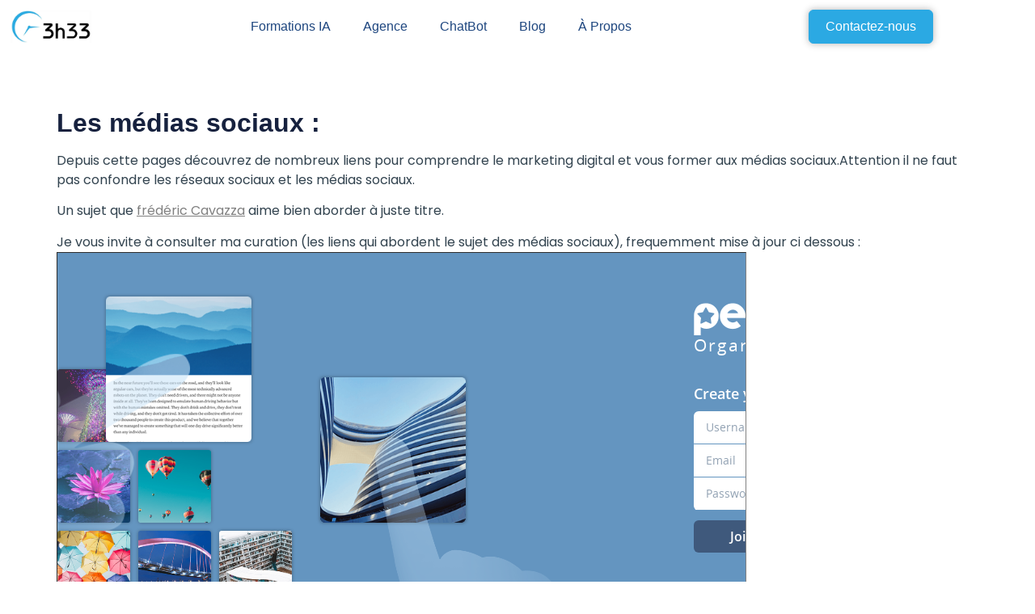

--- FILE ---
content_type: text/html; charset=UTF-8
request_url: https://3h33.com/medias-sociaux/
body_size: 32717
content:
<!doctype html>
<html lang="fr-FR" prefix="og: https://ogp.me/ns#">
<head>
	<meta charset="UTF-8">
	<meta name="viewport" content="width=device-width, initial-scale=1">
	<link rel="profile" href="https://gmpg.org/xfn/11">
	
<!-- Optimisation des moteurs de recherche par Rank Math PRO - https://rankmath.com/ -->
<title>Médias Sociaux, réseaux sociaux - 3h33.com</title>
<meta name="description" content="Depuis cette pages découvrez de nombreux liens pour comprendre le marketing digital et vous former aux médias sociaux.Attention il ne faut pas confondre les"/>
<meta name="robots" content="follow, index, max-snippet:-1, max-video-preview:-1, max-image-preview:large"/>
<link rel="canonical" href="https://3h33.com/medias-sociaux/" />
<meta property="og:locale" content="fr_FR" />
<meta property="og:type" content="article" />
<meta property="og:title" content="Médias Sociaux, réseaux sociaux - 3h33.com" />
<meta property="og:description" content="Depuis cette pages découvrez de nombreux liens pour comprendre le marketing digital et vous former aux médias sociaux.Attention il ne faut pas confondre les" />
<meta property="og:url" content="https://3h33.com/medias-sociaux/" />
<meta property="og:site_name" content="3h33.com" />
<meta property="article:publisher" content="https://www.facebook.com/3h33.FORMATIONS/" />
<meta property="og:updated_time" content="2022-05-19T16:34:06+01:00" />
<meta property="article:published_time" content="2014-07-23T16:05:35+01:00" />
<meta property="article:modified_time" content="2022-05-19T16:34:06+01:00" />
<meta name="twitter:card" content="summary_large_image" />
<meta name="twitter:title" content="Médias Sociaux, réseaux sociaux - 3h33.com" />
<meta name="twitter:description" content="Depuis cette pages découvrez de nombreux liens pour comprendre le marketing digital et vous former aux médias sociaux.Attention il ne faut pas confondre les" />
<meta name="twitter:site" content="@alexandre3h33" />
<meta name="twitter:creator" content="@alexandre3h33" />
<meta name="twitter:label1" content="Temps de lecture" />
<meta name="twitter:data1" content="Moins d’une minute" />
<script type="application/ld+json" class="rank-math-schema-pro">{"@context":"https://schema.org","@graph":[{"@type":"Organization","@id":"https://3h33.com/#organization","name":"3h33","url":"https://3h33.com","sameAs":["https://www.facebook.com/3h33.FORMATIONS/","https://twitter.com/alexandre3h33"],"logo":{"@type":"ImageObject","@id":"https://3h33.com/#logo","url":"https://3h33.com/wp-content/uploads/2015/08/3h33-og.jpg","contentUrl":"https://3h33.com/wp-content/uploads/2015/08/3h33-og.jpg","caption":"3h33","inLanguage":"fr-FR","width":"1200","height":"630"}},{"@type":"WebSite","@id":"https://3h33.com/#website","url":"https://3h33.com","name":"3h33","publisher":{"@id":"https://3h33.com/#organization"},"inLanguage":"fr-FR"},{"@type":"ImageObject","@id":"https://3h33.com/wp-content/uploads/2021/03/LOGO-3h33-GOOD-PNG.png","url":"https://3h33.com/wp-content/uploads/2021/03/LOGO-3h33-GOOD-PNG.png","width":"379","height":"175","caption":"Logo Agence 3h33","inLanguage":"fr-FR"},{"@type":"WebPage","@id":"https://3h33.com/medias-sociaux/#webpage","url":"https://3h33.com/medias-sociaux/","name":"M\u00e9dias Sociaux, r\u00e9seaux sociaux - 3h33.com","datePublished":"2014-07-23T16:05:35+01:00","dateModified":"2022-05-19T16:34:06+01:00","isPartOf":{"@id":"https://3h33.com/#website"},"primaryImageOfPage":{"@id":"https://3h33.com/wp-content/uploads/2021/03/LOGO-3h33-GOOD-PNG.png"},"inLanguage":"fr-FR"},{"@type":"Person","@id":"https://3h33.com/author/alexandre3h33/","name":"Alexandre Stopnicki","url":"https://3h33.com/author/alexandre3h33/","image":{"@type":"ImageObject","@id":"https://secure.gravatar.com/avatar/8e32d8f0f202506eda00c7afec6e897ac1286d35d14b1100b95d920e7c901f17?s=96&amp;d=retro&amp;r=g","url":"https://secure.gravatar.com/avatar/8e32d8f0f202506eda00c7afec6e897ac1286d35d14b1100b95d920e7c901f17?s=96&amp;d=retro&amp;r=g","caption":"Alexandre Stopnicki","inLanguage":"fr-FR"},"sameAs":["https://twitter.com/alexandre3h33"],"worksFor":{"@id":"https://3h33.com/#organization"}},{"@type":"Article","headline":"M\u00e9dias Sociaux, r\u00e9seaux sociaux - 3h33.com","keywords":"M\u00e9dias Sociaux","datePublished":"2014-07-23T16:05:35+01:00","dateModified":"2022-05-19T16:34:06+01:00","author":{"@id":"https://3h33.com/author/alexandre3h33/","name":"Alexandre Stopnicki"},"publisher":{"@id":"https://3h33.com/#organization"},"description":"Depuis cette pages d\u00e9couvrez de nombreux liens pour comprendre le marketing digital et vous former aux m\u00e9dias sociaux.Attention il ne faut pas confondre les","name":"M\u00e9dias Sociaux, r\u00e9seaux sociaux - 3h33.com","@id":"https://3h33.com/medias-sociaux/#richSnippet","isPartOf":{"@id":"https://3h33.com/medias-sociaux/#webpage"},"image":{"@id":"https://3h33.com/wp-content/uploads/2021/03/LOGO-3h33-GOOD-PNG.png"},"inLanguage":"fr-FR","mainEntityOfPage":{"@id":"https://3h33.com/medias-sociaux/#webpage"}}]}</script>
<!-- /Extension Rank Math WordPress SEO -->

<link rel='dns-prefetch' href='//www.googletagmanager.com' />
<link rel='dns-prefetch' href='//pagead2.googlesyndication.com' />
<link rel="alternate" type="application/rss+xml" title="3h33.com &raquo; Flux" href="https://3h33.com/feed/" />
<link rel="alternate" type="application/rss+xml" title="3h33.com &raquo; Flux des commentaires" href="https://3h33.com/comments/feed/" />
<link rel="alternate" title="oEmbed (JSON)" type="application/json+oembed" href="https://3h33.com/wp-json/oembed/1.0/embed?url=https%3A%2F%2F3h33.com%2Fmedias-sociaux%2F" />
<link rel="alternate" title="oEmbed (XML)" type="text/xml+oembed" href="https://3h33.com/wp-json/oembed/1.0/embed?url=https%3A%2F%2F3h33.com%2Fmedias-sociaux%2F&#038;format=xml" />
<style id='wp-img-auto-sizes-contain-inline-css'>
img:is([sizes=auto i],[sizes^="auto," i]){contain-intrinsic-size:3000px 1500px}
/*# sourceURL=wp-img-auto-sizes-contain-inline-css */
</style>
<style id='wp-emoji-styles-inline-css'>

	img.wp-smiley, img.emoji {
		display: inline !important;
		border: none !important;
		box-shadow: none !important;
		height: 1em !important;
		width: 1em !important;
		margin: 0 0.07em !important;
		vertical-align: -0.1em !important;
		background: none !important;
		padding: 0 !important;
	}
/*# sourceURL=wp-emoji-styles-inline-css */
</style>
<style id='wp-block-library-inline-css'>
:root{--wp-block-synced-color:#7a00df;--wp-block-synced-color--rgb:122,0,223;--wp-bound-block-color:var(--wp-block-synced-color);--wp-editor-canvas-background:#ddd;--wp-admin-theme-color:#007cba;--wp-admin-theme-color--rgb:0,124,186;--wp-admin-theme-color-darker-10:#006ba1;--wp-admin-theme-color-darker-10--rgb:0,107,160.5;--wp-admin-theme-color-darker-20:#005a87;--wp-admin-theme-color-darker-20--rgb:0,90,135;--wp-admin-border-width-focus:2px}@media (min-resolution:192dpi){:root{--wp-admin-border-width-focus:1.5px}}.wp-element-button{cursor:pointer}:root .has-very-light-gray-background-color{background-color:#eee}:root .has-very-dark-gray-background-color{background-color:#313131}:root .has-very-light-gray-color{color:#eee}:root .has-very-dark-gray-color{color:#313131}:root .has-vivid-green-cyan-to-vivid-cyan-blue-gradient-background{background:linear-gradient(135deg,#00d084,#0693e3)}:root .has-purple-crush-gradient-background{background:linear-gradient(135deg,#34e2e4,#4721fb 50%,#ab1dfe)}:root .has-hazy-dawn-gradient-background{background:linear-gradient(135deg,#faaca8,#dad0ec)}:root .has-subdued-olive-gradient-background{background:linear-gradient(135deg,#fafae1,#67a671)}:root .has-atomic-cream-gradient-background{background:linear-gradient(135deg,#fdd79a,#004a59)}:root .has-nightshade-gradient-background{background:linear-gradient(135deg,#330968,#31cdcf)}:root .has-midnight-gradient-background{background:linear-gradient(135deg,#020381,#2874fc)}:root{--wp--preset--font-size--normal:16px;--wp--preset--font-size--huge:42px}.has-regular-font-size{font-size:1em}.has-larger-font-size{font-size:2.625em}.has-normal-font-size{font-size:var(--wp--preset--font-size--normal)}.has-huge-font-size{font-size:var(--wp--preset--font-size--huge)}.has-text-align-center{text-align:center}.has-text-align-left{text-align:left}.has-text-align-right{text-align:right}.has-fit-text{white-space:nowrap!important}#end-resizable-editor-section{display:none}.aligncenter{clear:both}.items-justified-left{justify-content:flex-start}.items-justified-center{justify-content:center}.items-justified-right{justify-content:flex-end}.items-justified-space-between{justify-content:space-between}.screen-reader-text{border:0;clip-path:inset(50%);height:1px;margin:-1px;overflow:hidden;padding:0;position:absolute;width:1px;word-wrap:normal!important}.screen-reader-text:focus{background-color:#ddd;clip-path:none;color:#444;display:block;font-size:1em;height:auto;left:5px;line-height:normal;padding:15px 23px 14px;text-decoration:none;top:5px;width:auto;z-index:100000}html :where(.has-border-color){border-style:solid}html :where([style*=border-top-color]){border-top-style:solid}html :where([style*=border-right-color]){border-right-style:solid}html :where([style*=border-bottom-color]){border-bottom-style:solid}html :where([style*=border-left-color]){border-left-style:solid}html :where([style*=border-width]){border-style:solid}html :where([style*=border-top-width]){border-top-style:solid}html :where([style*=border-right-width]){border-right-style:solid}html :where([style*=border-bottom-width]){border-bottom-style:solid}html :where([style*=border-left-width]){border-left-style:solid}html :where(img[class*=wp-image-]){height:auto;max-width:100%}:where(figure){margin:0 0 1em}html :where(.is-position-sticky){--wp-admin--admin-bar--position-offset:var(--wp-admin--admin-bar--height,0px)}@media screen and (max-width:600px){html :where(.is-position-sticky){--wp-admin--admin-bar--position-offset:0px}}
/*# sourceURL=/wp-includes/css/dist/block-library/common.min.css */
</style>
<link rel='stylesheet' id='gutenkit-frontend-common-css' href='https://3h33.com/wp-content/plugins/gutenkit-blocks-addon/build/gutenkit/frontend-common.css?ver=a28538744097629e283d' media='all' />
<link rel='stylesheet' id='cmplz-general-css' href='https://3h33.com/wp-content/plugins/complianz-gdpr/assets/css/cookieblocker.min.css?ver=1766020235' media='all' />
<link rel='stylesheet' id='hello-elementor-css' href='https://3h33.com/wp-content/themes/hello-elementor/assets/css/reset.css?ver=3.4.5' media='all' />
<link rel='stylesheet' id='hello-elementor-theme-style-css' href='https://3h33.com/wp-content/themes/hello-elementor/assets/css/theme.css?ver=3.4.5' media='all' />
<link rel='stylesheet' id='hello-elementor-header-footer-css' href='https://3h33.com/wp-content/themes/hello-elementor/assets/css/header-footer.css?ver=3.4.5' media='all' />
<link rel='stylesheet' id='elementor-frontend-css' href='https://3h33.com/wp-content/plugins/elementor/assets/css/frontend.min.css?ver=3.34.2' media='all' />
<link rel='stylesheet' id='widget-image-css' href='https://3h33.com/wp-content/plugins/elementor/assets/css/widget-image.min.css?ver=3.34.2' media='all' />
<link rel='stylesheet' id='widget-nav-menu-css' href='https://3h33.com/wp-content/plugins/elementor-pro/assets/css/widget-nav-menu.min.css?ver=3.34.1' media='all' />
<link rel='stylesheet' id='e-animation-pulse-css' href='https://3h33.com/wp-content/plugins/elementor/assets/lib/animations/styles/e-animation-pulse.min.css?ver=3.34.2' media='all' />
<link rel='stylesheet' id='widget-icon-box-css' href='https://3h33.com/wp-content/plugins/elementor/assets/css/widget-icon-box.min.css?ver=3.34.2' media='all' />
<link rel='stylesheet' id='widget-heading-css' href='https://3h33.com/wp-content/plugins/elementor/assets/css/widget-heading.min.css?ver=3.34.2' media='all' />
<link rel='stylesheet' id='swiper-css' href='https://3h33.com/wp-content/plugins/elementor/assets/lib/swiper/v8/css/swiper.min.css?ver=8.4.5' media='all' />
<link rel='stylesheet' id='e-swiper-css' href='https://3h33.com/wp-content/plugins/elementor/assets/css/conditionals/e-swiper.min.css?ver=3.34.2' media='all' />
<link rel='stylesheet' id='widget-image-carousel-css' href='https://3h33.com/wp-content/plugins/elementor/assets/css/widget-image-carousel.min.css?ver=3.34.2' media='all' />
<link rel='stylesheet' id='e-animation-fadeInLeft-css' href='https://3h33.com/wp-content/plugins/elementor/assets/lib/animations/styles/fadeInLeft.min.css?ver=3.34.2' media='all' />
<link rel='stylesheet' id='e-animation-fadeIn-css' href='https://3h33.com/wp-content/plugins/elementor/assets/lib/animations/styles/fadeIn.min.css?ver=3.34.2' media='all' />
<link rel='stylesheet' id='widget-form-css' href='https://3h33.com/wp-content/plugins/elementor-pro/assets/css/widget-form.min.css?ver=3.34.1' media='all' />
<link rel='stylesheet' id='widget-social-icons-css' href='https://3h33.com/wp-content/plugins/elementor/assets/css/widget-social-icons.min.css?ver=3.34.2' media='all' />
<link rel='stylesheet' id='e-apple-webkit-css' href='https://3h33.com/wp-content/plugins/elementor/assets/css/conditionals/apple-webkit.min.css?ver=3.34.2' media='all' />
<link rel='stylesheet' id='widget-icon-list-css' href='https://3h33.com/wp-content/plugins/elementor/assets/css/widget-icon-list.min.css?ver=3.34.2' media='all' />
<link rel='stylesheet' id='e-popup-css' href='https://3h33.com/wp-content/plugins/elementor-pro/assets/css/conditionals/popup.min.css?ver=3.34.1' media='all' />
<link rel='stylesheet' id='elementor-icons-css' href='https://3h33.com/wp-content/plugins/elementor/assets/lib/eicons/css/elementor-icons.min.css?ver=5.46.0' media='all' />
<link rel='stylesheet' id='elementor-post-16074-css' href='https://3h33.com/wp-content/uploads/elementor/css/post-16074.css?ver=1769087255' media='all' />
<link rel='stylesheet' id='font-awesome-5-all-css' href='https://3h33.com/wp-content/plugins/elementor/assets/lib/font-awesome/css/all.min.css?ver=4.11.65' media='all' />
<link rel='stylesheet' id='font-awesome-4-shim-css' href='https://3h33.com/wp-content/plugins/elementor/assets/lib/font-awesome/css/v4-shims.min.css?ver=3.34.2' media='all' />
<link rel='stylesheet' id='elementor-post-18701-css' href='https://3h33.com/wp-content/uploads/elementor/css/post-18701.css?ver=1769087256' media='all' />
<link rel='stylesheet' id='elementor-post-18785-css' href='https://3h33.com/wp-content/uploads/elementor/css/post-18785.css?ver=1769087256' media='all' />
<link rel='stylesheet' id='elementor-post-23124-css' href='https://3h33.com/wp-content/uploads/elementor/css/post-23124.css?ver=1769087256' media='all' />
<link rel='stylesheet' id='ekit-widget-styles-css' href='https://3h33.com/wp-content/plugins/elementskit-lite/widgets/init/assets/css/widget-styles.css?ver=3.7.8' media='all' />
<link rel='stylesheet' id='ekit-widget-styles-pro-css' href='https://3h33.com/wp-content/plugins/elementskit/widgets/init/assets/css/widget-styles-pro.css?ver=4.2.1' media='all' />
<link rel='stylesheet' id='ekit-responsive-css' href='https://3h33.com/wp-content/plugins/elementskit-lite/widgets/init/assets/css/responsive.css?ver=3.7.8' media='all' />
<link rel='stylesheet' id='elementor-gf-local-poppins-css' href='https://3h33.com/wp-content/uploads/elementor/google-fonts/css/poppins.css?ver=1742259857' media='all' />
<link rel='stylesheet' id='elementor-gf-local-montserrat-css' href='https://3h33.com/wp-content/uploads/elementor/google-fonts/css/montserrat.css?ver=1742259862' media='all' />
<link rel='stylesheet' id='elementor-gf-local-inter-css' href='https://3h33.com/wp-content/uploads/elementor/google-fonts/css/inter.css?ver=1742259869' media='all' />
<link rel='stylesheet' id='elementor-gf-local-manrope-css' href='https://3h33.com/wp-content/uploads/elementor/google-fonts/css/manrope.css?ver=1742259871' media='all' />
<link rel='stylesheet' id='elementor-icons-shared-0-css' href='https://3h33.com/wp-content/plugins/elementor/assets/lib/font-awesome/css/fontawesome.min.css?ver=5.15.3' media='all' />
<link rel='stylesheet' id='elementor-icons-fa-solid-css' href='https://3h33.com/wp-content/plugins/elementor/assets/lib/font-awesome/css/solid.min.css?ver=5.15.3' media='all' />
<link rel='stylesheet' id='elementor-icons-fa-regular-css' href='https://3h33.com/wp-content/plugins/elementor/assets/lib/font-awesome/css/regular.min.css?ver=5.15.3' media='all' />
<link rel='stylesheet' id='elementor-icons-fa-brands-css' href='https://3h33.com/wp-content/plugins/elementor/assets/lib/font-awesome/css/brands.min.css?ver=5.15.3' media='all' />
<script src="https://3h33.com/wp-includes/js/jquery/jquery.min.js?ver=3.7.1" id="jquery-core-js"></script>
<script src="https://3h33.com/wp-includes/js/jquery/jquery-migrate.min.js?ver=3.4.1" id="jquery-migrate-js"></script>
<script src="//3h33.com/wp-content/plugins/revslider/sr6/assets/js/rbtools.min.js?ver=6.7.40" async id="tp-tools-js"></script>
<script src="//3h33.com/wp-content/plugins/revslider/sr6/assets/js/rs6.min.js?ver=6.7.40" async id="revmin-js"></script>
<script src="https://3h33.com/wp-content/plugins/elementor/assets/lib/font-awesome/js/v4-shims.min.js?ver=3.34.2" id="font-awesome-4-shim-js"></script>

<!-- Extrait de code de la balise Google (gtag.js) ajouté par Site Kit -->
<!-- Extrait Google Analytics ajouté par Site Kit -->
<script src="https://www.googletagmanager.com/gtag/js?id=GT-M39V7ZC" id="google_gtagjs-js" async></script>
<script id="google_gtagjs-js-after">
window.dataLayer = window.dataLayer || [];function gtag(){dataLayer.push(arguments);}
gtag("set","linker",{"domains":["3h33.com"]});
gtag("js", new Date());
gtag("set", "developer_id.dZTNiMT", true);
gtag("config", "GT-M39V7ZC");
//# sourceURL=google_gtagjs-js-after
</script>
<link rel="https://api.w.org/" href="https://3h33.com/wp-json/" /><link rel="alternate" title="JSON" type="application/json" href="https://3h33.com/wp-json/wp/v2/pages/2861" /><meta name="generator" content="Site Kit by Google 1.170.0" />			<style>.cmplz-hidden {
					display: none !important;
				}</style><script type='text/javascript'>var breakpoints = [{"label":"Desktop","slug":"Desktop","value":"base","direction":"max","isActive":true,"isRequired":true},{"label":"Tablet","slug":"Tablet","value":"1024","direction":"max","isActive":true,"isRequired":true},{"label":"Mobile","slug":"Mobile","value":"767","direction":"max","isActive":true,"isRequired":true}];</script><meta name="google-site-verification" content="v45pp4WLoQPgfJM_t4bbJrs8zjnsYQyrMUmVrryEPaY">
<!-- Balises Meta Google AdSense ajoutées par Site Kit -->
<meta name="google-adsense-platform-account" content="ca-host-pub-2644536267352236">
<meta name="google-adsense-platform-domain" content="sitekit.withgoogle.com">
<!-- Fin des balises Meta End Google AdSense ajoutées par Site Kit -->
<meta name="generator" content="Elementor 3.34.2; features: additional_custom_breakpoints; settings: css_print_method-external, google_font-enabled, font_display-auto">
<script type="text/javascript">var elementskit_module_parallax_url = "https://3h33.com/wp-content/plugins/elementskit/modules/parallax/";</script>			<style>
				.e-con.e-parent:nth-of-type(n+4):not(.e-lazyloaded):not(.e-no-lazyload),
				.e-con.e-parent:nth-of-type(n+4):not(.e-lazyloaded):not(.e-no-lazyload) * {
					background-image: none !important;
				}
				@media screen and (max-height: 1024px) {
					.e-con.e-parent:nth-of-type(n+3):not(.e-lazyloaded):not(.e-no-lazyload),
					.e-con.e-parent:nth-of-type(n+3):not(.e-lazyloaded):not(.e-no-lazyload) * {
						background-image: none !important;
					}
				}
				@media screen and (max-height: 640px) {
					.e-con.e-parent:nth-of-type(n+2):not(.e-lazyloaded):not(.e-no-lazyload),
					.e-con.e-parent:nth-of-type(n+2):not(.e-lazyloaded):not(.e-no-lazyload) * {
						background-image: none !important;
					}
				}
			</style>
			
<!-- Extrait Google Tag Manager ajouté par Site Kit -->
<script>
			( function( w, d, s, l, i ) {
				w[l] = w[l] || [];
				w[l].push( {'gtm.start': new Date().getTime(), event: 'gtm.js'} );
				var f = d.getElementsByTagName( s )[0],
					j = d.createElement( s ), dl = l != 'dataLayer' ? '&l=' + l : '';
				j.async = true;
				j.src = 'https://www.googletagmanager.com/gtm.js?id=' + i + dl;
				f.parentNode.insertBefore( j, f );
			} )( window, document, 'script', 'dataLayer', 'GTM-5JBF2XZ' );
			
</script>

<!-- End Google Tag Manager snippet added by Site Kit -->

<!-- Extrait Google AdSense ajouté par Site Kit -->
<script async src="https://pagead2.googlesyndication.com/pagead/js/adsbygoogle.js?client=ca-pub-6617712820441484&amp;host=ca-host-pub-2644536267352236" crossorigin="anonymous"></script>

<!-- End Google AdSense snippet added by Site Kit -->
<meta name="generator" content="Powered by Slider Revolution 6.7.40 - responsive, Mobile-Friendly Slider Plugin for WordPress with comfortable drag and drop interface." />
<link rel="icon" href="https://3h33.com/wp-content/uploads/2021/03/cropped-LOGO-ICON-32x32.png" sizes="32x32" />
<link rel="icon" href="https://3h33.com/wp-content/uploads/2021/03/cropped-LOGO-ICON-192x192.png" sizes="192x192" />
<link rel="apple-touch-icon" href="https://3h33.com/wp-content/uploads/2021/03/cropped-LOGO-ICON-180x180.png" />
<meta name="msapplication-TileImage" content="https://3h33.com/wp-content/uploads/2021/03/cropped-LOGO-ICON-270x270.png" />
<script>function setREVStartSize(e){
			//window.requestAnimationFrame(function() {
				window.RSIW = window.RSIW===undefined ? window.innerWidth : window.RSIW;
				window.RSIH = window.RSIH===undefined ? window.innerHeight : window.RSIH;
				try {
					var pw = document.getElementById(e.c).parentNode.offsetWidth,
						newh;
					pw = pw===0 || isNaN(pw) || (e.l=="fullwidth" || e.layout=="fullwidth") ? window.RSIW : pw;
					e.tabw = e.tabw===undefined ? 0 : parseInt(e.tabw);
					e.thumbw = e.thumbw===undefined ? 0 : parseInt(e.thumbw);
					e.tabh = e.tabh===undefined ? 0 : parseInt(e.tabh);
					e.thumbh = e.thumbh===undefined ? 0 : parseInt(e.thumbh);
					e.tabhide = e.tabhide===undefined ? 0 : parseInt(e.tabhide);
					e.thumbhide = e.thumbhide===undefined ? 0 : parseInt(e.thumbhide);
					e.mh = e.mh===undefined || e.mh=="" || e.mh==="auto" ? 0 : parseInt(e.mh,0);
					if(e.layout==="fullscreen" || e.l==="fullscreen")
						newh = Math.max(e.mh,window.RSIH);
					else{
						e.gw = Array.isArray(e.gw) ? e.gw : [e.gw];
						for (var i in e.rl) if (e.gw[i]===undefined || e.gw[i]===0) e.gw[i] = e.gw[i-1];
						e.gh = e.el===undefined || e.el==="" || (Array.isArray(e.el) && e.el.length==0)? e.gh : e.el;
						e.gh = Array.isArray(e.gh) ? e.gh : [e.gh];
						for (var i in e.rl) if (e.gh[i]===undefined || e.gh[i]===0) e.gh[i] = e.gh[i-1];
											
						var nl = new Array(e.rl.length),
							ix = 0,
							sl;
						e.tabw = e.tabhide>=pw ? 0 : e.tabw;
						e.thumbw = e.thumbhide>=pw ? 0 : e.thumbw;
						e.tabh = e.tabhide>=pw ? 0 : e.tabh;
						e.thumbh = e.thumbhide>=pw ? 0 : e.thumbh;
						for (var i in e.rl) nl[i] = e.rl[i]<window.RSIW ? 0 : e.rl[i];
						sl = nl[0];
						for (var i in nl) if (sl>nl[i] && nl[i]>0) { sl = nl[i]; ix=i;}
						var m = pw>(e.gw[ix]+e.tabw+e.thumbw) ? 1 : (pw-(e.tabw+e.thumbw)) / (e.gw[ix]);
						newh =  (e.gh[ix] * m) + (e.tabh + e.thumbh);
					}
					var el = document.getElementById(e.c);
					if (el!==null && el) el.style.height = newh+"px";
					el = document.getElementById(e.c+"_wrapper");
					if (el!==null && el) {
						el.style.height = newh+"px";
						el.style.display = "block";
					}
				} catch(e){
					console.log("Failure at Presize of Slider:" + e)
				}
			//});
		  };</script>
		<style id="wp-custom-css">
			#cmplz-cookies-overview .cmplz-service-header {
    background-color: #29aae320;}

.cmplz-subtitle {color: #29aae3 !important;}

#cmplz-document .fusion-responsive-typography-calculated {color: #29aae3 !important;}

.underwhite {
  box-shadow: inset 0px -2px #FFFFFF;}

.underblue {
  box-shadow: inset 0px -4px #4da8ee;}

.underyellow {
  box-shadow: inset 0px -4px #f2bb14;}

.tablehtml {background-color: #1e467f !important; border-radius: 10px; border-color: #ffffff00}

table tbody>tr:nth-child(odd)>td, table tbody>tr:nth-child(odd)>th {background-color: #1e467f !important; border-radius: 10px; border-style: none;}

.site-header {display: none;}

.buttonbyjr {background-color: var( --e-global-color-dfec6d5 ); color: #ffffff !important; font-weight: 500;
 color: var( --e-global-color-primary );
 background-color: var( --e-global-color-dfec6d5 );    
 padding: 15px 30px;
 border-radius: 35px 35px 35px 35px;
 text-align: center !important;}

.buttonbyjr:hover {background-color: #F2BB14;}

.buttonitemjr {text-align: -webkit-center;}

@media (max-width: 767px){
.premium-blog-filter {white-space: nowrap;
overflow-x: auto;
overflow-y: hidden;
flex-wrap: inherit !important;
	}}
@media (max-width: 767px) {.premium-blog-filter::-webkit-screen {display: none !important;}}

.elementor-tab-title {border-radius: 5px;}		</style>
		</head>
<body data-rsssl=1 data-cmplz=1 class="wp-singular page-template-default page page-id-2861 wp-embed-responsive wp-theme-hello-elementor gutenkit gutenkit-frontend hello-elementor-default elementor-default elementor-kit-16074">

		<!-- Extrait Google Tag Manager (noscript) ajouté par Site Kit -->
		<noscript>
			<iframe src="https://www.googletagmanager.com/ns.html?id=GTM-5JBF2XZ" height="0" width="0" style="display:none;visibility:hidden"></iframe>
		</noscript>
		<!-- End Google Tag Manager (noscript) snippet added by Site Kit -->
		
<a class="skip-link screen-reader-text" href="#content">Aller au contenu</a>

		<header data-elementor-type="header" data-elementor-id="18701" class="elementor elementor-18701 elementor-location-header" data-elementor-post-type="elementor_library">
					<section class="elementor-section elementor-top-section elementor-element elementor-element-19db1181 elementor-section-height-min-height elementor-section-boxed elementor-section-height-default elementor-section-items-middle" data-id="19db1181" data-element_type="section" id="top" data-settings="{&quot;background_background&quot;:&quot;classic&quot;}">
						<div class="elementor-container elementor-column-gap-default">
					<div class="elementor-column elementor-col-25 elementor-top-column elementor-element elementor-element-707d7df9" data-id="707d7df9" data-element_type="column">
			<div class="elementor-widget-wrap elementor-element-populated">
						<div class="elementor-element elementor-element-37d56918 elementor-widget elementor-widget-global elementor-global-16529 elementor-widget-image" data-id="37d56918" data-element_type="widget" data-settings="{&quot;ekit_we_effect_on&quot;:&quot;none&quot;}" data-widget_type="image.default">
				<div class="elementor-widget-container">
																<a href="https://3h33.com/">
							<img fetchpriority="high" width="800" height="327" src="https://3h33.com/wp-content/uploads/2015/03/LOGO-3h33-GOOD-1024x418.jpg" class="attachment-large size-large wp-image-3255" alt="Logo Agence 3h33" srcset="https://3h33.com/wp-content/uploads/2015/03/LOGO-3h33-GOOD-1024x418.jpg 1024w, https://3h33.com/wp-content/uploads/2015/03/LOGO-3h33-GOOD-300x122.jpg 300w, https://3h33.com/wp-content/uploads/2015/03/LOGO-3h33-GOOD-768x313.jpg 768w, https://3h33.com/wp-content/uploads/2015/03/LOGO-3h33-GOOD-669x272.jpg 669w, https://3h33.com/wp-content/uploads/2015/03/LOGO-3h33-GOOD.jpg 1572w" sizes="(max-width: 800px) 100vw, 800px" />								</a>
															</div>
				</div>
					</div>
		</div>
				<div class="elementor-column elementor-col-25 elementor-top-column elementor-element elementor-element-88b80b elementor-hidden-desktop" data-id="88b80b" data-element_type="column">
			<div class="elementor-widget-wrap elementor-element-populated">
						<div class="elementor-element elementor-element-3952764 elementor-tablet-align-center elementor-widget elementor-widget-button" data-id="3952764" data-element_type="widget" data-settings="{&quot;ekit_we_effect_on&quot;:&quot;none&quot;}" data-widget_type="button.default">
				<div class="elementor-widget-container">
									<div class="elementor-button-wrapper">
					<a class="elementor-button elementor-button-link elementor-size-sm" href="https://3h33.com/contactez-lagence-3h33-com/">
						<span class="elementor-button-content-wrapper">
									<span class="elementor-button-text">Contact</span>
					</span>
					</a>
				</div>
								</div>
				</div>
					</div>
		</div>
				<div class="elementor-column elementor-col-25 elementor-top-column elementor-element elementor-element-edcc786" data-id="edcc786" data-element_type="column">
			<div class="elementor-widget-wrap elementor-element-populated">
						<div class="elementor-element elementor-element-2a8daea elementor-nav-menu__align-center elementor-nav-menu--stretch elementor-nav-menu__text-align-center elementor-nav-menu--dropdown-tablet elementor-nav-menu--toggle elementor-nav-menu--burger elementor-widget elementor-widget-nav-menu" data-id="2a8daea" data-element_type="widget" data-settings="{&quot;full_width&quot;:&quot;stretch&quot;,&quot;layout&quot;:&quot;horizontal&quot;,&quot;submenu_icon&quot;:{&quot;value&quot;:&quot;&lt;i class=\&quot;fas fa-caret-down\&quot; aria-hidden=\&quot;true\&quot;&gt;&lt;\/i&gt;&quot;,&quot;library&quot;:&quot;fa-solid&quot;},&quot;toggle&quot;:&quot;burger&quot;,&quot;ekit_we_effect_on&quot;:&quot;none&quot;}" data-widget_type="nav-menu.default">
				<div class="elementor-widget-container">
								<nav aria-label="Menu" class="elementor-nav-menu--main elementor-nav-menu__container elementor-nav-menu--layout-horizontal e--pointer-none">
				<ul id="menu-1-2a8daea" class="elementor-nav-menu"><li class="menu-item menu-item-type-custom menu-item-object-custom menu-item-has-children menu-item-30508"><a href="#" title="Les formations IA de 3h33" class="elementor-item elementor-item-anchor">Formations IA</a>
<ul class="sub-menu elementor-nav-menu--dropdown">
	<li class="menu-item menu-item-type-post_type menu-item-object-page menu-item-30505"><a href="https://3h33.com/masterclass-ia/" title="Masterclass IA" class="elementor-sub-item">Masterclass IA &#8211; acculturation</a></li>
	<li class="menu-item menu-item-type-post_type menu-item-object-page menu-item-30507"><a href="https://3h33.com/ateliers-formation/" class="elementor-sub-item">Ateliers Formation</a></li>
	<li class="menu-item menu-item-type-post_type menu-item-object-page menu-item-30503"><a href="https://3h33.com/formation-ia-talent/" class="elementor-sub-item">Formation IA Talent</a></li>
	<li class="menu-item menu-item-type-post_type menu-item-object-page menu-item-30506"><a href="https://3h33.com/rendez-vous-ia-talent/" class="elementor-sub-item">Rendez-vous IA Talent</a></li>
	<li class="menu-item menu-item-type-post_type menu-item-object-page menu-item-17612"><a href="https://3h33.com/formations-au-marketing-digital/" title="Formez-vous au marketing et à la communication digitale" class="elementor-sub-item">Formations marketing digital</a></li>
</ul>
</li>
<li class="menu-item menu-item-type-custom menu-item-object-custom menu-item-has-children menu-item-20135"><a href="#" title="L&rsquo;agence digitale créative 3h33.com" class="elementor-item elementor-item-anchor">Agence</a>
<ul class="sub-menu elementor-nav-menu--dropdown">
	<li class="menu-item menu-item-type-post_type menu-item-object-page menu-item-28485"><a href="https://3h33.com/chatgpt/" class="elementor-sub-item">ChatGPT</a></li>
	<li class="menu-item menu-item-type-post_type menu-item-object-page menu-item-28486"><a href="https://3h33.com/comment-et-pourquoi-realiser-des-contenus-avec-une-ia/" class="elementor-sub-item">Comment et pourquoi réaliser des contenus avec une IA ?</a></li>
	<li class="menu-item menu-item-type-post_type menu-item-object-page menu-item-26068"><a href="https://3h33.com/synthetic-content/" title="Synthetic Content" class="elementor-sub-item">Comédien virtuel (Avatar / Text2Vidéo)</a></li>
	<li class="menu-item menu-item-type-post_type menu-item-object-page menu-item-17609"><a href="https://3h33.com/agence-conseil-marketing-digital/" title="Agence Conseils 3h33.com" class="elementor-sub-item">Agence Conseils</a></li>
	<li class="menu-item menu-item-type-post_type menu-item-object-page menu-item-17614"><a href="https://3h33.com/studios-creatifs-multi-services/" title="Toutes vos créations digitales avec l&rsquo;agence 3h33.com" class="elementor-sub-item">Studio créatif</a></li>
	<li class="menu-item menu-item-type-post_type menu-item-object-page menu-item-17608"><a href="https://3h33.com/creation-site-internet-vitrine-et-site-internet-e-commerce/" title="Confiez la création de vos sites internet à l&rsquo;agence 3h33.com" class="elementor-sub-item">Création site internet</a></li>
	<li class="menu-item menu-item-type-post_type menu-item-object-page menu-item-28066"><a href="https://3h33.com/metaverse/" class="elementor-sub-item">Métaverse</a></li>
	<li class="menu-item menu-item-type-post_type menu-item-object-page menu-item-17855"><a href="https://3h33.com/eureka-coaching-digital/" title="Les coaching pour gagner en compétences numériques" class="elementor-sub-item">Coaching Eurêka</a></li>
	<li class="menu-item menu-item-type-post_type menu-item-object-page menu-item-20710"><a href="https://3h33.com/evenement-virtuel/" title="Organisez vos évènements virtuels" class="elementor-sub-item">Evènement virtuel</a></li>
	<li class="menu-item menu-item-type-post_type menu-item-object-page menu-item-28065"><a href="https://3h33.com/nocode/" class="elementor-sub-item">NoCode</a></li>
</ul>
</li>
<li class="menu-item menu-item-type-custom menu-item-object-custom menu-item-has-children menu-item-20412"><a href="#" title="3h33.com l&rsquo;agence qui élève les chatbots" class="elementor-item elementor-item-anchor">ChatBot</a>
<ul class="sub-menu elementor-nav-menu--dropdown">
	<li class="menu-item menu-item-type-post_type menu-item-object-page menu-item-30524"><a href="https://3h33.com/lechebot-le-chatbot/" class="elementor-sub-item">LècheBot</a></li>
	<li class="menu-item menu-item-type-post_type menu-item-object-page menu-item-20408"><a href="https://3h33.com/chatbots/" title="Création de chatbot avec l&rsquo;agence 3h33.com" class="elementor-sub-item">Création de Chatbots</a></li>
	<li class="menu-item menu-item-type-post_type menu-item-object-page menu-item-20409"><a href="https://3h33.com/bot-moi-le-qi/" title="BotMoiLeQi le chatbot de l&rsquo;agence 3h33.com" class="elementor-sub-item">BotMoiLeQi</a></li>
	<li class="menu-item menu-item-type-post_type menu-item-object-page menu-item-23595"><a href="https://3h33.com/assistant-de-recherche/" title="Tapez un mot clé et faite vous aidé par BotMoiLeQi pour trouver plus d&rsquo;infos" class="elementor-sub-item">Assistant de recherche</a></li>
</ul>
</li>
<li class="menu-item menu-item-type-post_type menu-item-object-page menu-item-23026"><a href="https://3h33.com/untrucadire/" title="Blog un truc a dire" class="elementor-item">Blog</a></li>
<li class="menu-item menu-item-type-post_type menu-item-object-page menu-item-19102"><a href="https://3h33.com/a-propos-de-3h33-et-des-formations-marketing-digital/" title="A propos de l&rsquo;agence 3h33.com" class="elementor-item">À propos</a></li>
</ul>			</nav>
					<div class="elementor-menu-toggle" role="button" tabindex="0" aria-label="Permuter le menu" aria-expanded="false">
			<i aria-hidden="true" role="presentation" class="elementor-menu-toggle__icon--open eicon-menu-bar"></i><i aria-hidden="true" role="presentation" class="elementor-menu-toggle__icon--close eicon-close"></i>		</div>
					<nav class="elementor-nav-menu--dropdown elementor-nav-menu__container" aria-hidden="true">
				<ul id="menu-2-2a8daea" class="elementor-nav-menu"><li class="menu-item menu-item-type-custom menu-item-object-custom menu-item-has-children menu-item-30508"><a href="#" title="Les formations IA de 3h33" class="elementor-item elementor-item-anchor" tabindex="-1">Formations IA</a>
<ul class="sub-menu elementor-nav-menu--dropdown">
	<li class="menu-item menu-item-type-post_type menu-item-object-page menu-item-30505"><a href="https://3h33.com/masterclass-ia/" title="Masterclass IA" class="elementor-sub-item" tabindex="-1">Masterclass IA &#8211; acculturation</a></li>
	<li class="menu-item menu-item-type-post_type menu-item-object-page menu-item-30507"><a href="https://3h33.com/ateliers-formation/" class="elementor-sub-item" tabindex="-1">Ateliers Formation</a></li>
	<li class="menu-item menu-item-type-post_type menu-item-object-page menu-item-30503"><a href="https://3h33.com/formation-ia-talent/" class="elementor-sub-item" tabindex="-1">Formation IA Talent</a></li>
	<li class="menu-item menu-item-type-post_type menu-item-object-page menu-item-30506"><a href="https://3h33.com/rendez-vous-ia-talent/" class="elementor-sub-item" tabindex="-1">Rendez-vous IA Talent</a></li>
	<li class="menu-item menu-item-type-post_type menu-item-object-page menu-item-17612"><a href="https://3h33.com/formations-au-marketing-digital/" title="Formez-vous au marketing et à la communication digitale" class="elementor-sub-item" tabindex="-1">Formations marketing digital</a></li>
</ul>
</li>
<li class="menu-item menu-item-type-custom menu-item-object-custom menu-item-has-children menu-item-20135"><a href="#" title="L&rsquo;agence digitale créative 3h33.com" class="elementor-item elementor-item-anchor" tabindex="-1">Agence</a>
<ul class="sub-menu elementor-nav-menu--dropdown">
	<li class="menu-item menu-item-type-post_type menu-item-object-page menu-item-28485"><a href="https://3h33.com/chatgpt/" class="elementor-sub-item" tabindex="-1">ChatGPT</a></li>
	<li class="menu-item menu-item-type-post_type menu-item-object-page menu-item-28486"><a href="https://3h33.com/comment-et-pourquoi-realiser-des-contenus-avec-une-ia/" class="elementor-sub-item" tabindex="-1">Comment et pourquoi réaliser des contenus avec une IA ?</a></li>
	<li class="menu-item menu-item-type-post_type menu-item-object-page menu-item-26068"><a href="https://3h33.com/synthetic-content/" title="Synthetic Content" class="elementor-sub-item" tabindex="-1">Comédien virtuel (Avatar / Text2Vidéo)</a></li>
	<li class="menu-item menu-item-type-post_type menu-item-object-page menu-item-17609"><a href="https://3h33.com/agence-conseil-marketing-digital/" title="Agence Conseils 3h33.com" class="elementor-sub-item" tabindex="-1">Agence Conseils</a></li>
	<li class="menu-item menu-item-type-post_type menu-item-object-page menu-item-17614"><a href="https://3h33.com/studios-creatifs-multi-services/" title="Toutes vos créations digitales avec l&rsquo;agence 3h33.com" class="elementor-sub-item" tabindex="-1">Studio créatif</a></li>
	<li class="menu-item menu-item-type-post_type menu-item-object-page menu-item-17608"><a href="https://3h33.com/creation-site-internet-vitrine-et-site-internet-e-commerce/" title="Confiez la création de vos sites internet à l&rsquo;agence 3h33.com" class="elementor-sub-item" tabindex="-1">Création site internet</a></li>
	<li class="menu-item menu-item-type-post_type menu-item-object-page menu-item-28066"><a href="https://3h33.com/metaverse/" class="elementor-sub-item" tabindex="-1">Métaverse</a></li>
	<li class="menu-item menu-item-type-post_type menu-item-object-page menu-item-17855"><a href="https://3h33.com/eureka-coaching-digital/" title="Les coaching pour gagner en compétences numériques" class="elementor-sub-item" tabindex="-1">Coaching Eurêka</a></li>
	<li class="menu-item menu-item-type-post_type menu-item-object-page menu-item-20710"><a href="https://3h33.com/evenement-virtuel/" title="Organisez vos évènements virtuels" class="elementor-sub-item" tabindex="-1">Evènement virtuel</a></li>
	<li class="menu-item menu-item-type-post_type menu-item-object-page menu-item-28065"><a href="https://3h33.com/nocode/" class="elementor-sub-item" tabindex="-1">NoCode</a></li>
</ul>
</li>
<li class="menu-item menu-item-type-custom menu-item-object-custom menu-item-has-children menu-item-20412"><a href="#" title="3h33.com l&rsquo;agence qui élève les chatbots" class="elementor-item elementor-item-anchor" tabindex="-1">ChatBot</a>
<ul class="sub-menu elementor-nav-menu--dropdown">
	<li class="menu-item menu-item-type-post_type menu-item-object-page menu-item-30524"><a href="https://3h33.com/lechebot-le-chatbot/" class="elementor-sub-item" tabindex="-1">LècheBot</a></li>
	<li class="menu-item menu-item-type-post_type menu-item-object-page menu-item-20408"><a href="https://3h33.com/chatbots/" title="Création de chatbot avec l&rsquo;agence 3h33.com" class="elementor-sub-item" tabindex="-1">Création de Chatbots</a></li>
	<li class="menu-item menu-item-type-post_type menu-item-object-page menu-item-20409"><a href="https://3h33.com/bot-moi-le-qi/" title="BotMoiLeQi le chatbot de l&rsquo;agence 3h33.com" class="elementor-sub-item" tabindex="-1">BotMoiLeQi</a></li>
	<li class="menu-item menu-item-type-post_type menu-item-object-page menu-item-23595"><a href="https://3h33.com/assistant-de-recherche/" title="Tapez un mot clé et faite vous aidé par BotMoiLeQi pour trouver plus d&rsquo;infos" class="elementor-sub-item" tabindex="-1">Assistant de recherche</a></li>
</ul>
</li>
<li class="menu-item menu-item-type-post_type menu-item-object-page menu-item-23026"><a href="https://3h33.com/untrucadire/" title="Blog un truc a dire" class="elementor-item" tabindex="-1">Blog</a></li>
<li class="menu-item menu-item-type-post_type menu-item-object-page menu-item-19102"><a href="https://3h33.com/a-propos-de-3h33-et-des-formations-marketing-digital/" title="A propos de l&rsquo;agence 3h33.com" class="elementor-item" tabindex="-1">À propos</a></li>
</ul>			</nav>
						</div>
				</div>
					</div>
		</div>
				<div class="elementor-column elementor-col-25 elementor-top-column elementor-element elementor-element-25b33c6d" data-id="25b33c6d" data-element_type="column">
			<div class="elementor-widget-wrap elementor-element-populated">
						<div class="elementor-element elementor-element-42a28f87 elementor-align-right elementor-mobile-align-right elementor-hidden-tablet elementor-hidden-phone elementor-widget elementor-widget-global elementor-global-16535 elementor-widget-button" data-id="42a28f87" data-element_type="widget" data-settings="{&quot;ekit_we_effect_on&quot;:&quot;none&quot;}" data-widget_type="button.default">
				<div class="elementor-widget-container">
									<div class="elementor-button-wrapper">
					<a class="elementor-button elementor-button-link elementor-size-sm" href="https://3h33.com/contactez-lagence-3h33-com/">
						<span class="elementor-button-content-wrapper">
									<span class="elementor-button-text">Contactez-nous</span>
					</span>
					</a>
				</div>
								</div>
				</div>
					</div>
		</div>
					</div>
		</section>
				</header>
		
<main id="content" class="site-main post-2861 page type-page status-publish hentry">

			<div class="page-header">
			<h1 class="entry-title">Médias Sociaux, réseaux sociaux</h1>		</div>
	
	<div class="page-content">
		<h2>Les médias sociaux :</h2>
<p>Depuis cette pages découvrez de nombreux liens pour comprendre le marketing digital et vous former aux médias sociaux.Attention il ne faut pas confondre les réseaux sociaux et les médias sociaux.</p>
<p>Un sujet que <a title="Frederic Cavazza" href="http://www.mediassociaux.fr/2011/02/06/description-des-differents-types-de-medias-sociaux/" target="_blank" rel="noopener nofollow">frédéric Cavazza</a> aime bien aborder à juste titre.</p>
<p>Je vous invite à consulter ma curation (les liens qui abordent le sujet des médias sociaux), frequemment mise à jour ci dessous :<br />
<iframe style="border: 1px inset #818181;" src="https://www.pearltrees.com/alexandre3h33/reseaux-sociaux/id10454568?embed" width="853" height="604">Bien débuter dans <a href="http://www.pearltrees.com/alexandre3h33/reseaux-sociaux/id10454568" rel="nofollow noopener" target="_blank">l&rsquo;E-maketing, Réseaux Sociaux</a></iframe></p>

		
			</div>

	
</main>

			<footer data-elementor-type="footer" data-elementor-id="18785" class="elementor elementor-18785 elementor-location-footer" data-elementor-post-type="elementor_library">
					<section class="elementor-section elementor-top-section elementor-element elementor-element-2c6dcc97 elementor-section-boxed elementor-section-height-default elementor-section-height-default" data-id="2c6dcc97" data-element_type="section" data-settings="{&quot;background_background&quot;:&quot;classic&quot;}">
							<div class="elementor-background-overlay"></div>
							<div class="elementor-container elementor-column-gap-default">
					<div class="elementor-column elementor-col-100 elementor-top-column elementor-element elementor-element-2a65d19b" data-id="2a65d19b" data-element_type="column" data-settings="{&quot;background_background&quot;:&quot;classic&quot;}">
			<div class="elementor-widget-wrap elementor-element-populated">
						<div class="elementor-element elementor-element-4bc09eb elementor-view-stacked elementor-position-inline-start elementor-shape-circle elementor-mobile-position-block-start elementor-widget elementor-widget-icon-box" data-id="4bc09eb" data-element_type="widget" data-settings="{&quot;ekit_we_effect_on&quot;:&quot;none&quot;}" data-widget_type="icon-box.default">
				<div class="elementor-widget-container">
							<div class="elementor-icon-box-wrapper">

						<div class="elementor-icon-box-icon">
				<span  class="elementor-icon elementor-animation-pulse">
				<i aria-hidden="true" class="far fa-smile-wink"></i>				</span>
			</div>
			
						<div class="elementor-icon-box-content">

									<h3 class="elementor-icon-box-title">
						<span  >
							Nous sommes impatient de connaitre votre projet !						</span>
					</h3>
				
				
			</div>
			
		</div>
						</div>
				</div>
				<div class="elementor-element elementor-element-b3a322b elementor-align-center elementor-mobile-align-center elementor-widget elementor-widget-button" data-id="b3a322b" data-element_type="widget" data-settings="{&quot;ekit_we_effect_on&quot;:&quot;none&quot;}" data-widget_type="button.default">
				<div class="elementor-widget-container">
									<div class="elementor-button-wrapper">
					<a class="elementor-button elementor-button-link elementor-size-xl" href="https://3h33.com/contactez-lagence-3h33-com/">
						<span class="elementor-button-content-wrapper">
						<span class="elementor-button-icon">
				<i aria-hidden="true" class="fas fa-hand-sparkles"></i>			</span>
									<span class="elementor-button-text">CONTACTEZ-NOUS MAINTENANT</span>
					</span>
					</a>
				</div>
								</div>
				</div>
				<div class="elementor-element elementor-element-6df3a01 elementor-widget elementor-widget-heading" data-id="6df3a01" data-element_type="widget" data-settings="{&quot;ekit_we_effect_on&quot;:&quot;none&quot;}" data-widget_type="heading.default">
				<div class="elementor-widget-container">
					<h3 class="elementor-heading-title elementor-size-default">ILS NOUS FONT CONFIANCE</h3>				</div>
				</div>
				<section class="elementor-section elementor-inner-section elementor-element elementor-element-28ce099d elementor-section-boxed elementor-section-height-default elementor-section-height-default" data-id="28ce099d" data-element_type="section">
						<div class="elementor-container elementor-column-gap-default">
					<div class="elementor-column elementor-col-100 elementor-inner-column elementor-element elementor-element-3688731b" data-id="3688731b" data-element_type="column">
			<div class="elementor-widget-wrap elementor-element-populated">
						<div class="elementor-element elementor-element-13435b34 elementor-arrows-position-inside elementor-widget elementor-widget-image-carousel" data-id="13435b34" data-element_type="widget" data-settings="{&quot;slides_to_show&quot;:&quot;6&quot;,&quot;slides_to_show_tablet&quot;:&quot;3&quot;,&quot;slides_to_show_mobile&quot;:&quot;3&quot;,&quot;slides_to_scroll&quot;:&quot;2&quot;,&quot;navigation&quot;:&quot;arrows&quot;,&quot;autoplay_speed&quot;:3000,&quot;autoplay&quot;:&quot;yes&quot;,&quot;pause_on_hover&quot;:&quot;yes&quot;,&quot;pause_on_interaction&quot;:&quot;yes&quot;,&quot;infinite&quot;:&quot;yes&quot;,&quot;speed&quot;:500,&quot;ekit_we_effect_on&quot;:&quot;none&quot;}" data-widget_type="image-carousel.default">
				<div class="elementor-widget-container">
							<div class="elementor-image-carousel-wrapper swiper" role="region" aria-roledescription="carousel" aria-label="Carrousel d’images" dir="ltr">
			<div class="elementor-image-carousel swiper-wrapper" aria-live="off">
								<div class="swiper-slide" role="group" aria-roledescription="slide" aria-label="1 sur 23"><figure class="swiper-slide-inner"><img class="swiper-slide-image" src="https://3h33.com/wp-content/uploads/2024/04/le-cnam-scaled.webp" alt="le cnam" /></figure></div><div class="swiper-slide" role="group" aria-roledescription="slide" aria-label="2 sur 23"><figure class="swiper-slide-inner"><img class="swiper-slide-image" src="https://3h33.com/wp-content/uploads/2024/04/esmod-school-scaled.webp" alt="esmod school" /></figure></div><div class="swiper-slide" role="group" aria-roledescription="slide" aria-label="3 sur 23"><figure class="swiper-slide-inner"><img class="swiper-slide-image" src="https://3h33.com/wp-content/uploads/2024/04/casino-supermarches-scaled.webp" alt="casino supermarchés" /></figure></div><div class="swiper-slide" role="group" aria-roledescription="slide" aria-label="4 sur 23"><figure class="swiper-slide-inner"><img class="swiper-slide-image" src="https://3h33.com/wp-content/uploads/2024/04/maria-schools-scaled.webp" alt="maria schools" /></figure></div><div class="swiper-slide" role="group" aria-roledescription="slide" aria-label="5 sur 23"><figure class="swiper-slide-inner"><img class="swiper-slide-image" src="https://3h33.com/wp-content/uploads/2024/04/parisfashionshops-scaled.webp" alt="parisfashionshops" /></figure></div><div class="swiper-slide" role="group" aria-roledescription="slide" aria-label="6 sur 23"><figure class="swiper-slide-inner"><img class="swiper-slide-image" src="https://3h33.com/wp-content/uploads/2024/04/cobrandz-scaled.webp" alt="cobrandz" /></figure></div><div class="swiper-slide" role="group" aria-roledescription="slide" aria-label="7 sur 23"><figure class="swiper-slide-inner"><img class="swiper-slide-image" src="https://3h33.com/wp-content/uploads/2021/02/3h33-criteo.jpg" alt="3h33-criteo" /></figure></div><div class="swiper-slide" role="group" aria-roledescription="slide" aria-label="8 sur 23"><figure class="swiper-slide-inner"><img class="swiper-slide-image" src="https://3h33.com/wp-content/uploads/2021/02/3h33-saint-gobain.jpg" alt="3h33-saint-gobain" /></figure></div><div class="swiper-slide" role="group" aria-roledescription="slide" aria-label="9 sur 23"><figure class="swiper-slide-inner"><img class="swiper-slide-image" src="https://3h33.com/wp-content/uploads/2021/02/3h33-air-liquide.jpg" alt="3h33-air-liquide" /></figure></div><div class="swiper-slide" role="group" aria-roledescription="slide" aria-label="10 sur 23"><figure class="swiper-slide-inner"><img class="swiper-slide-image" src="https://3h33.com/wp-content/uploads/2021/02/3h33-dentsply-sirona.jpg" alt="3h33-dentsply-sirona" /></figure></div><div class="swiper-slide" role="group" aria-roledescription="slide" aria-label="11 sur 23"><figure class="swiper-slide-inner"><img class="swiper-slide-image" src="https://3h33.com/wp-content/uploads/2021/02/3h33-bolton-group.jpg" alt="3h33-bolton-group" /></figure></div><div class="swiper-slide" role="group" aria-roledescription="slide" aria-label="12 sur 23"><figure class="swiper-slide-inner"><img class="swiper-slide-image" src="https://3h33.com/wp-content/uploads/2021/02/3h33-robert-half.jpg" alt="3h33-robert-half" /></figure></div><div class="swiper-slide" role="group" aria-roledescription="slide" aria-label="13 sur 23"><figure class="swiper-slide-inner"><img class="swiper-slide-image" src="https://3h33.com/wp-content/uploads/2021/02/3h33-towertoyou.jpg" alt="3h33-towertoyou" /></figure></div><div class="swiper-slide" role="group" aria-roledescription="slide" aria-label="14 sur 23"><figure class="swiper-slide-inner"><img class="swiper-slide-image" src="https://3h33.com/wp-content/uploads/2021/02/3h33-n1executive.jpg" alt="3h33-n+1executive" /></figure></div><div class="swiper-slide" role="group" aria-roledescription="slide" aria-label="15 sur 23"><figure class="swiper-slide-inner"><img class="swiper-slide-image" src="https://3h33.com/wp-content/uploads/2021/02/3h33-carole-serrat.jpg" alt="3h33-carole-serrat" /></figure></div><div class="swiper-slide" role="group" aria-roledescription="slide" aria-label="16 sur 23"><figure class="swiper-slide-inner"><img class="swiper-slide-image" src="https://3h33.com/wp-content/uploads/2024/04/certifopac-scaled.webp" alt="certif opac" /></figure></div><div class="swiper-slide" role="group" aria-roledescription="slide" aria-label="17 sur 23"><figure class="swiper-slide-inner"><img class="swiper-slide-image" src="https://3h33.com/wp-content/uploads/2024/04/devinci-executive-education-scaled.webp" alt="devinci executive education" /></figure></div><div class="swiper-slide" role="group" aria-roledescription="slide" aria-label="18 sur 23"><figure class="swiper-slide-inner"><img class="swiper-slide-image" src="https://3h33.com/wp-content/uploads/2024/04/ets-scaled.webp" alt="ets" /></figure></div><div class="swiper-slide" role="group" aria-roledescription="slide" aria-label="19 sur 23"><figure class="swiper-slide-inner"><img class="swiper-slide-image" src="https://3h33.com/wp-content/uploads/2024/04/garance-et-moi-scaled.webp" alt="garance et moi" /></figure></div><div class="swiper-slide" role="group" aria-roledescription="slide" aria-label="20 sur 23"><figure class="swiper-slide-inner"><img class="swiper-slide-image" src="https://3h33.com/wp-content/uploads/2024/04/giropharm-scaled.webp" alt="giropharm" /></figure></div><div class="swiper-slide" role="group" aria-roledescription="slide" aria-label="21 sur 23"><figure class="swiper-slide-inner"><img class="swiper-slide-image" src="https://3h33.com/wp-content/uploads/2024/04/institut-francais-scaled.webp" alt="institut francais" /></figure></div><div class="swiper-slide" role="group" aria-roledescription="slide" aria-label="22 sur 23"><figure class="swiper-slide-inner"><img class="swiper-slide-image" src="https://3h33.com/wp-content/uploads/2024/04/les-acteurs-de-la-competence-scaled.webp" alt="les acteurs de la competence" /></figure></div><div class="swiper-slide" role="group" aria-roledescription="slide" aria-label="23 sur 23"><figure class="swiper-slide-inner"><img class="swiper-slide-image" src="https://3h33.com/wp-content/uploads/2024/04/logo_acorus_ingenierie-scaled.webp" alt="logo_acorus_ingenierie" /></figure></div>			</div>
												<div class="elementor-swiper-button elementor-swiper-button-prev" role="button" tabindex="0">
						<i aria-hidden="true" class="eicon-chevron-left"></i>					</div>
					<div class="elementor-swiper-button elementor-swiper-button-next" role="button" tabindex="0">
						<i aria-hidden="true" class="eicon-chevron-right"></i>					</div>
				
									</div>
						</div>
				</div>
					</div>
		</div>
					</div>
		</section>
					</div>
		</div>
					</div>
		</section>
				<section class="elementor-section elementor-top-section elementor-element elementor-element-15906a1c elementor-section-height-min-height elementor-hidden-desktop elementor-hidden-tablet elementor-hidden-mobile elementor-section-boxed elementor-section-height-default elementor-section-items-middle" data-id="15906a1c" data-element_type="section" data-settings="{&quot;background_background&quot;:&quot;classic&quot;}">
						<div class="elementor-container elementor-column-gap-wider">
					<div class="elementor-column elementor-col-50 elementor-top-column elementor-element elementor-element-2690e284" data-id="2690e284" data-element_type="column" data-settings="{&quot;background_background&quot;:&quot;classic&quot;}">
			<div class="elementor-widget-wrap elementor-element-populated">
						<div class="elementor-element elementor-element-4a808c8a elementor-widget__width-initial elementor-invisible elementor-widget elementor-widget-heading" data-id="4a808c8a" data-element_type="widget" data-settings="{&quot;_animation&quot;:&quot;fadeInLeft&quot;,&quot;_animation_delay&quot;:&quot;300&quot;,&quot;ekit_we_effect_on&quot;:&quot;none&quot;}" data-widget_type="heading.default">
				<div class="elementor-widget-container">
					<h4 class="elementor-heading-title elementor-size-default">Un projet ?</h4>				</div>
				</div>
				<div class="elementor-element elementor-element-76d3b574 elementor-widget elementor-widget-text-editor" data-id="76d3b574" data-element_type="widget" data-settings="{&quot;ekit_we_effect_on&quot;:&quot;none&quot;}" data-widget_type="text-editor.default">
				<div class="elementor-widget-container">
									<p>Parlons-en ! </p>								</div>
				</div>
				<div class="elementor-element elementor-element-4f8478c4 elementor-widget elementor-widget-text-editor" data-id="4f8478c4" data-element_type="widget" data-settings="{&quot;ekit_we_effect_on&quot;:&quot;none&quot;}" data-widget_type="text-editor.default">
				<div class="elementor-widget-container">
									<p><span style="color: var( --e-global-color-48b7d24 );">Pourquoi travailler avec l&rsquo;agence 3h33.com ?</span><span style="background-color: var( --e-global-color-da76a0a ); color: var( --e-global-color-48b7d24 );"></span></p>
<div class="SnapLinksContainer" style="margin-left: 0px; margin-top: 0px; display: none;">
<div class="SL_SelectionRect">
<div class="SL_SelectionLabel">&nbsp;</div>
</div>
<p><!-- Used for easily cloning the properly namespaced rect --></p>
</div>
<div class="SnapLinksContainer" style="margin-left: 0px; margin-top: 0px; display: none;">
<div class="SL_SelectionRect">
<div class="SL_SelectionLabel">&nbsp;</div>
</div>
<p><!-- Used for easily cloning the properly namespaced rect --></p>
</div>								</div>
				</div>
				<div class="elementor-element elementor-element-93c9fb5 elementor-widget elementor-widget-text-editor" data-id="93c9fb5" data-element_type="widget" data-settings="{&quot;ekit_we_effect_on&quot;:&quot;none&quot;}" data-widget_type="text-editor.default">
				<div class="elementor-widget-container">
									<div data-pm-slice="1 1 []" data-en-clipboard="true">Une grande <b>expérience </b>du monde digital, le sens de la <b>pédagogie</b>, une <b>passion </b>contagieuse du monde numérique, une <b>vision </b>360 des problématiques digitales, un usage <b>pragmatique </b>des technologies, une <b>veille</b> permanente sur les <b>innovations, </b>des <b>méthodes agiles </b>et une grande <b>créativité</b>.</div>								</div>
				</div>
				<div class="elementor-element elementor-element-e381af9 elementor-view-stacked elementor-position-inline-start elementor-shape-circle elementor-mobile-position-block-start elementor-widget elementor-widget-icon-box" data-id="e381af9" data-element_type="widget" data-settings="{&quot;ekit_we_effect_on&quot;:&quot;none&quot;}" data-widget_type="icon-box.default">
				<div class="elementor-widget-container">
							<div class="elementor-icon-box-wrapper">

						<div class="elementor-icon-box-icon">
				<span  class="elementor-icon elementor-animation-pulse">
				<i aria-hidden="true" class="far fa-smile-wink"></i>				</span>
			</div>
			
						<div class="elementor-icon-box-content">

									<h3 class="elementor-icon-box-title">
						<span  >
							Nous sommes impatient de connaitre votre projet !						</span>
					</h3>
				
				
			</div>
			
		</div>
						</div>
				</div>
				<div class="elementor-element elementor-element-4784a9fe elementor-align-center elementor-mobile-align-center elementor-widget elementor-widget-button" data-id="4784a9fe" data-element_type="widget" data-settings="{&quot;ekit_we_effect_on&quot;:&quot;none&quot;}" data-widget_type="button.default">
				<div class="elementor-widget-container">
									<div class="elementor-button-wrapper">
					<a class="elementor-button elementor-button-link elementor-size-xl" href="https://3h33.com/contactez-lagence-3h33-com/">
						<span class="elementor-button-content-wrapper">
						<span class="elementor-button-icon">
				<i aria-hidden="true" class="fas fa-hand-sparkles"></i>			</span>
									<span class="elementor-button-text">CONTACTEZ-NOUS MAINTENANT</span>
					</span>
					</a>
				</div>
								</div>
				</div>
					</div>
		</div>
				<div class="elementor-column elementor-col-50 elementor-top-column elementor-element elementor-element-201579ed" data-id="201579ed" data-element_type="column">
			<div class="elementor-widget-wrap elementor-element-populated">
						<div class="elementor-element elementor-element-49338a8a elementor-widget__width-initial elementor-absolute elementor-widget-tablet__width-initial elementor-widget elementor-widget-image" data-id="49338a8a" data-element_type="widget" data-settings="{&quot;_position&quot;:&quot;absolute&quot;,&quot;ekit_we_effect_on&quot;:&quot;none&quot;}" data-widget_type="image.default">
				<div class="elementor-widget-container">
															<img width="500" height="589" src="https://3h33.com/wp-content/uploads/2021/03/developpeur-projet-agence-3h33-.webp" class="attachment-large size-large wp-image-28100" alt="3h33 - Agence digitale multi-services" srcset="https://3h33.com/wp-content/uploads/2021/03/developpeur-projet-agence-3h33-.webp 500w, https://3h33.com/wp-content/uploads/2021/03/developpeur-projet-agence-3h33--255x300.webp 255w" sizes="(max-width: 500px) 100vw, 500px" />															</div>
				</div>
					</div>
		</div>
					</div>
		</section>
				<section class="elementor-section elementor-top-section elementor-element elementor-element-66c7d503 elementor-section-boxed elementor-section-height-default elementor-section-height-default" data-id="66c7d503" data-element_type="section" data-settings="{&quot;background_background&quot;:&quot;classic&quot;}">
						<div class="elementor-container elementor-column-gap-default">
					<div class="elementor-column elementor-col-100 elementor-top-column elementor-element elementor-element-b020354" data-id="b020354" data-element_type="column">
			<div class="elementor-widget-wrap elementor-element-populated">
						<div class="elementor-element elementor-element-549da6b elementor-widget elementor-widget-heading" data-id="549da6b" data-element_type="widget" data-settings="{&quot;ekit_we_effect_on&quot;:&quot;none&quot;}" data-widget_type="heading.default">
				<div class="elementor-widget-container">
					<h4 class="elementor-heading-title elementor-size-default">Restons connecté</h4>				</div>
				</div>
				<div class="elementor-element elementor-element-25e2ef06 elementor-invisible elementor-widget elementor-widget-heading" data-id="25e2ef06" data-element_type="widget" data-settings="{&quot;_animation&quot;:&quot;fadeIn&quot;,&quot;ekit_we_effect_on&quot;:&quot;none&quot;}" data-widget_type="heading.default">
				<div class="elementor-widget-container">
					<span class="elementor-heading-title elementor-size-default">Recevez notre newsletter "untrucadire.com" sur le monde numérique.</span>				</div>
				</div>
				<section class="elementor-section elementor-inner-section elementor-element elementor-element-587ecdd7 elementor-section-boxed elementor-section-height-default elementor-section-height-default elementor-invisible" data-id="587ecdd7" data-element_type="section" data-settings="{&quot;animation&quot;:&quot;fadeIn&quot;}">
						<div class="elementor-container elementor-column-gap-default">
					<div class="elementor-column elementor-col-100 elementor-inner-column elementor-element elementor-element-22d6a5f3" data-id="22d6a5f3" data-element_type="column">
			<div class="elementor-widget-wrap elementor-element-populated">
						<div class="elementor-element elementor-element-705e431d elementor-button-align-start elementor-mobile-button-align-stretch elementor-widget elementor-widget-form" data-id="705e431d" data-element_type="widget" data-settings="{&quot;button_width&quot;:&quot;25&quot;,&quot;button_width_tablet&quot;:&quot;33&quot;,&quot;step_next_label&quot;:&quot;Next&quot;,&quot;step_previous_label&quot;:&quot;Previous&quot;,&quot;step_type&quot;:&quot;number_text&quot;,&quot;step_icon_shape&quot;:&quot;circle&quot;,&quot;ekit_we_effect_on&quot;:&quot;none&quot;}" data-widget_type="form.default">
				<div class="elementor-widget-container">
							<form class="elementor-form" method="post" name="Sign Up" aria-label="Sign Up">
			<input type="hidden" name="post_id" value="18785"/>
			<input type="hidden" name="form_id" value="705e431d"/>
			<input type="hidden" name="referer_title" value="3h33, l&#039;agence de l&#039;IA. Acculturation, Atelier IA" />

							<input type="hidden" name="queried_id" value="16299"/>
			
			<div class="elementor-form-fields-wrapper elementor-labels-">
								<div class="elementor-field-type-email elementor-field-group elementor-column elementor-field-group-email elementor-col-75 elementor-md-66 elementor-field-required">
												<label for="form-field-email" class="elementor-field-label elementor-screen-only">
								Email							</label>
														<input size="1" type="email" name="form_fields[email]" id="form-field-email" class="elementor-field elementor-size-lg  elementor-field-textual" placeholder="Votre email" required="required">
											</div>
								<div class="elementor-field-group elementor-column elementor-field-type-submit elementor-col-25 e-form__buttons elementor-md-33">
					<button class="elementor-button elementor-size-lg" type="submit">
						<span class="elementor-button-content-wrapper">
																						<span class="elementor-button-text">S'inscrire</span>
													</span>
					</button>
				</div>
			</div>
		</form>
						</div>
				</div>
					</div>
		</div>
					</div>
		</section>
					</div>
		</div>
					</div>
		</section>
				<section class="elementor-section elementor-top-section elementor-element elementor-element-6b1cf2b2 elementor-section-boxed elementor-section-height-default elementor-section-height-default" data-id="6b1cf2b2" data-element_type="section" data-settings="{&quot;background_background&quot;:&quot;classic&quot;}">
						<div class="elementor-container elementor-column-gap-default">
					<div class="elementor-column elementor-col-20 elementor-top-column elementor-element elementor-element-1439246c" data-id="1439246c" data-element_type="column">
			<div class="elementor-widget-wrap elementor-element-populated">
						<div class="elementor-element elementor-element-4306d27f elementor-widget elementor-widget-global elementor-global-16538 elementor-widget-image" data-id="4306d27f" data-element_type="widget" data-settings="{&quot;ekit_we_effect_on&quot;:&quot;none&quot;}" data-widget_type="image.default">
				<div class="elementor-widget-container">
																<a href="https://3h33.com">
							<img width="379" height="175" src="https://3h33.com/wp-content/uploads/2012/12/LOGO-3h33-GOOD-PNG-BLANC.png" class="attachment-large size-large wp-image-2292" alt="Logo Agence 3h33" srcset="https://3h33.com/wp-content/uploads/2012/12/LOGO-3h33-GOOD-PNG-BLANC.png 379w, https://3h33.com/wp-content/uploads/2012/12/LOGO-3h33-GOOD-PNG-BLANC-300x139.png 300w" sizes="(max-width: 379px) 100vw, 379px" />								</a>
															</div>
				</div>
				<div class="elementor-element elementor-element-103eb735 elementor-widget elementor-widget-text-editor" data-id="103eb735" data-element_type="widget" data-settings="{&quot;ekit_we_effect_on&quot;:&quot;none&quot;}" data-widget_type="text-editor.default">
				<div class="elementor-widget-container">
									<p>Organisme de formation spécialisé dans le marketing digital, et agence pour répondre à l&rsquo;ensemble de vos problématiques numériques</p>								</div>
				</div>
				<div class="elementor-element elementor-element-7e1f0a06 e-grid-align-left e-grid-align-mobile-left elementor-shape-rounded elementor-grid-0 elementor-widget elementor-widget-social-icons" data-id="7e1f0a06" data-element_type="widget" data-settings="{&quot;ekit_we_effect_on&quot;:&quot;none&quot;}" data-widget_type="social-icons.default">
				<div class="elementor-widget-container">
							<div class="elementor-social-icons-wrapper elementor-grid" role="list">
							<span class="elementor-grid-item" role="listitem">
					<a class="elementor-icon elementor-social-icon elementor-social-icon-twitter elementor-repeater-item-dc10550" href="https://twitter.com/alexandre3h33" target="_blank">
						<span class="elementor-screen-only">Twitter</span>
						<i aria-hidden="true" class="fab fa-twitter"></i>					</a>
				</span>
							<span class="elementor-grid-item" role="listitem">
					<a class="elementor-icon elementor-social-icon elementor-social-icon-facebook-f elementor-repeater-item-0267196" href="https://www.facebook.com/3h33.FORMATIONS" target="_blank">
						<span class="elementor-screen-only">Facebook-f</span>
						<i aria-hidden="true" class="fab fa-facebook-f"></i>					</a>
				</span>
							<span class="elementor-grid-item" role="listitem">
					<a class="elementor-icon elementor-social-icon elementor-social-icon-instagram elementor-repeater-item-dbaeb71" href="https://instagram.com/alexandre3h33/" target="_blank">
						<span class="elementor-screen-only">Instagram</span>
						<i aria-hidden="true" class="fab fa-instagram"></i>					</a>
				</span>
							<span class="elementor-grid-item" role="listitem">
					<a class="elementor-icon elementor-social-icon elementor-social-icon-pinterest elementor-repeater-item-d2d5c50" href="https://fr.pinterest.com/alexandre3h33/" target="_blank">
						<span class="elementor-screen-only">Pinterest</span>
						<i aria-hidden="true" class="fab fa-pinterest"></i>					</a>
				</span>
							<span class="elementor-grid-item" role="listitem">
					<a class="elementor-icon elementor-social-icon elementor-social-icon-linkedin elementor-repeater-item-92c0998" href="https://fr.linkedin.com/in/alexandrestopnicki" target="_blank">
						<span class="elementor-screen-only">Linkedin</span>
						<i aria-hidden="true" class="fab fa-linkedin"></i>					</a>
				</span>
					</div>
						</div>
				</div>
					</div>
		</div>
				<div class="elementor-column elementor-col-20 elementor-top-column elementor-element elementor-element-1c2bda6" data-id="1c2bda6" data-element_type="column">
			<div class="elementor-widget-wrap elementor-element-populated">
						<div class="elementor-element elementor-element-2c3dea38 elementor-widget elementor-widget-heading" data-id="2c3dea38" data-element_type="widget" data-settings="{&quot;ekit_we_effect_on&quot;:&quot;none&quot;}" data-widget_type="heading.default">
				<div class="elementor-widget-container">
					<h4 class="elementor-heading-title elementor-size-default">Agence</h4>				</div>
				</div>
				<div class="elementor-element elementor-element-211629b elementor-align-start elementor-mobile-align-start elementor-icon-list--layout-traditional elementor-list-item-link-full_width elementor-widget elementor-widget-icon-list" data-id="211629b" data-element_type="widget" data-settings="{&quot;ekit_we_effect_on&quot;:&quot;none&quot;}" data-widget_type="icon-list.default">
				<div class="elementor-widget-container">
							<ul class="elementor-icon-list-items">
							<li class="elementor-icon-list-item">
											<a href="https://3h33.com/eureka-coaching-digital/">

											<span class="elementor-icon-list-text">Coaching Digital</span>
											</a>
									</li>
								<li class="elementor-icon-list-item">
											<a href="https://3h33.com/evenement-virtuel/">

												<span class="elementor-icon-list-icon">
							<i aria-hidden="true" class="fas fa-check"></i>						</span>
										<span class="elementor-icon-list-text">Évènements virtuels</span>
											</a>
									</li>
								<li class="elementor-icon-list-item">
											<a href="https://3h33.com/studios-creatifs-multi-services/">

											<span class="elementor-icon-list-text">Studio Créatif</span>
											</a>
									</li>
								<li class="elementor-icon-list-item">
											<a href="https://3h33.com/creation-site-internet-vitrine-et-site-internet-e-commerce/">

											<span class="elementor-icon-list-text">Création site internet</span>
											</a>
									</li>
								<li class="elementor-icon-list-item">
											<a href="https://3h33.com/bot-moi-le-qi/">

												<span class="elementor-icon-list-icon">
							<i aria-hidden="true" class="fas fa-check"></i>						</span>
										<span class="elementor-icon-list-text">BotMoiLeQI</span>
											</a>
									</li>
						</ul>
						</div>
				</div>
					</div>
		</div>
				<div class="elementor-column elementor-col-20 elementor-top-column elementor-element elementor-element-5f33e091" data-id="5f33e091" data-element_type="column">
			<div class="elementor-widget-wrap elementor-element-populated">
						<div class="elementor-element elementor-element-43bd8421 elementor-widget elementor-widget-heading" data-id="43bd8421" data-element_type="widget" data-settings="{&quot;ekit_we_effect_on&quot;:&quot;none&quot;}" data-widget_type="heading.default">
				<div class="elementor-widget-container">
					<h4 class="elementor-heading-title elementor-size-default">Formations</h4>				</div>
				</div>
				<div class="elementor-element elementor-element-6bab486d elementor-align-start elementor-mobile-align-start elementor-icon-list--layout-traditional elementor-list-item-link-full_width elementor-widget elementor-widget-icon-list" data-id="6bab486d" data-element_type="widget" data-settings="{&quot;ekit_we_effect_on&quot;:&quot;none&quot;}" data-widget_type="icon-list.default">
				<div class="elementor-widget-container">
							<ul class="elementor-icon-list-items">
							<li class="elementor-icon-list-item">
											<a href="https://3h33.com/formations-au-marketing-digital/">

											<span class="elementor-icon-list-text">Nos formations</span>
											</a>
									</li>
								<li class="elementor-icon-list-item">
											<a href="https://webinarlearning.fr" target="_blank">

												<span class="elementor-icon-list-icon">
							<i aria-hidden="true" class="fas fa-check"></i>						</span>
										<span class="elementor-icon-list-text">Webinarlearning.fr</span>
											</a>
									</li>
						</ul>
						</div>
				</div>
				<div class="elementor-element elementor-element-8c15ccb elementor-widget elementor-widget-heading" data-id="8c15ccb" data-element_type="widget" data-settings="{&quot;ekit_we_effect_on&quot;:&quot;none&quot;}" data-widget_type="heading.default">
				<div class="elementor-widget-container">
					<h4 class="elementor-heading-title elementor-size-default">Liens</h4>				</div>
				</div>
				<div class="elementor-element elementor-element-c50608d elementor-align-start elementor-mobile-align-start elementor-icon-list--layout-traditional elementor-list-item-link-full_width elementor-widget elementor-widget-icon-list" data-id="c50608d" data-element_type="widget" data-settings="{&quot;ekit_we_effect_on&quot;:&quot;none&quot;}" data-widget_type="icon-list.default">
				<div class="elementor-widget-container">
							<ul class="elementor-icon-list-items">
							<li class="elementor-icon-list-item">
											<a href="https://webinar.show" target="_blank">

											<span class="elementor-icon-list-text">Webinar.show</span>
											</a>
									</li>
						</ul>
						</div>
				</div>
					</div>
		</div>
				<div class="elementor-column elementor-col-20 elementor-top-column elementor-element elementor-element-1bfc46b1" data-id="1bfc46b1" data-element_type="column">
			<div class="elementor-widget-wrap elementor-element-populated">
						<div class="elementor-element elementor-element-69133aea elementor-widget elementor-widget-heading" data-id="69133aea" data-element_type="widget" data-settings="{&quot;ekit_we_effect_on&quot;:&quot;none&quot;}" data-widget_type="heading.default">
				<div class="elementor-widget-container">
					<h4 class="elementor-heading-title elementor-size-default">Nous contacter</h4>				</div>
				</div>
				<div class="elementor-element elementor-element-43a25d80 elementor-align-start elementor-mobile-align-start elementor-icon-list--layout-traditional elementor-list-item-link-full_width elementor-widget elementor-widget-icon-list" data-id="43a25d80" data-element_type="widget" data-settings="{&quot;ekit_we_effect_on&quot;:&quot;none&quot;}" data-widget_type="icon-list.default">
				<div class="elementor-widget-container">
							<ul class="elementor-icon-list-items">
							<li class="elementor-icon-list-item">
											<a href="https://3h33.com/contactez-lagence-3h33-com/">

											<span class="elementor-icon-list-text">Contactez-nous</span>
											</a>
									</li>
						</ul>
						</div>
				</div>
					</div>
		</div>
				<div class="elementor-column elementor-col-20 elementor-top-column elementor-element elementor-element-2162348" data-id="2162348" data-element_type="column">
			<div class="elementor-widget-wrap elementor-element-populated">
							</div>
		</div>
					</div>
		</section>
				<footer class="elementor-section elementor-top-section elementor-element elementor-element-6b356e30 elementor-section-height-min-height elementor-section-content-middle elementor-section-boxed elementor-section-height-default elementor-section-items-middle" data-id="6b356e30" data-element_type="section" data-settings="{&quot;background_background&quot;:&quot;classic&quot;}">
						<div class="elementor-container elementor-column-gap-default">
					<div class="elementor-column elementor-col-100 elementor-top-column elementor-element elementor-element-78cd7ccb" data-id="78cd7ccb" data-element_type="column">
			<div class="elementor-widget-wrap elementor-element-populated">
						<div class="elementor-element elementor-element-1807b950 elementor-widget elementor-widget-text-editor" data-id="1807b950" data-element_type="widget" data-settings="{&quot;ekit_we_effect_on&quot;:&quot;none&quot;}" data-widget_type="text-editor.default">
				<div class="elementor-widget-container">
									<p><a href="https://3h33.com/sitemap.html">Plan du site</a> | <a href="https://3h33.com/politique-de-cookies-ue/">Mentions Légales</a> | <a href="https://3h33.com/conditions-generales/">CGV</a> | ©Copyright 2010-2021 <a href="https://3h33.com/">pour la société 3h33 </a>| Tous droits réservés</p>								</div>
				</div>
					</div>
		</div>
					</div>
		</footer>
				</footer>
		

		<script>
			window.RS_MODULES = window.RS_MODULES || {};
			window.RS_MODULES.modules = window.RS_MODULES.modules || {};
			window.RS_MODULES.waiting = window.RS_MODULES.waiting || [];
			window.RS_MODULES.defered = false;
			window.RS_MODULES.moduleWaiting = window.RS_MODULES.moduleWaiting || {};
			window.RS_MODULES.type = 'compiled';
		</script>
		<script type="speculationrules">
{"prefetch":[{"source":"document","where":{"and":[{"href_matches":"/*"},{"not":{"href_matches":["/wp-*.php","/wp-admin/*","/wp-content/uploads/*","/wp-content/*","/wp-content/plugins/*","/wp-content/themes/hello-elementor/*","/*\\?(.+)"]}},{"not":{"selector_matches":"a[rel~=\"nofollow\"]"}},{"not":{"selector_matches":".no-prefetch, .no-prefetch a"}}]},"eagerness":"conservative"}]}
</script>

<!-- Consent Management powered by Complianz | GDPR/CCPA Cookie Consent https://wordpress.org/plugins/complianz-gdpr -->
<div id="cmplz-cookiebanner-container"><div class="cmplz-cookiebanner cmplz-hidden banner-1 politique-de-cookies optin cmplz-bottom cmplz-categories-type-view-preferences" aria-modal="true" data-nosnippet="true" role="dialog" aria-live="polite" aria-labelledby="cmplz-header-1-optin" aria-describedby="cmplz-message-1-optin">
	<div class="cmplz-header">
		<div class="cmplz-logo"></div>
		<div class="cmplz-title" id="cmplz-header-1-optin">Gérer le consentement aux cookies</div>
		<div class="cmplz-close" tabindex="0" role="button" aria-label="Fermer la boîte de dialogue">
			<svg aria-hidden="true" focusable="false" data-prefix="fas" data-icon="times" class="svg-inline--fa fa-times fa-w-11" role="img" xmlns="http://www.w3.org/2000/svg" viewBox="0 0 352 512"><path fill="currentColor" d="M242.72 256l100.07-100.07c12.28-12.28 12.28-32.19 0-44.48l-22.24-22.24c-12.28-12.28-32.19-12.28-44.48 0L176 189.28 75.93 89.21c-12.28-12.28-32.19-12.28-44.48 0L9.21 111.45c-12.28 12.28-12.28 32.19 0 44.48L109.28 256 9.21 356.07c-12.28 12.28-12.28 32.19 0 44.48l22.24 22.24c12.28 12.28 32.2 12.28 44.48 0L176 322.72l100.07 100.07c12.28 12.28 32.2 12.28 44.48 0l22.24-22.24c12.28-12.28 12.28-32.19 0-44.48L242.72 256z"></path></svg>
		</div>
	</div>

	<div class="cmplz-divider cmplz-divider-header"></div>
	<div class="cmplz-body">
		<div class="cmplz-message" id="cmplz-message-1-optin">Nous utilisons des cookies pour optimiser notre site web et notre service.</div>
		<!-- categories start -->
		<div class="cmplz-categories">
			<details class="cmplz-category cmplz-functional" >
				<summary>
						<span class="cmplz-category-header">
							<span class="cmplz-category-title">Fonctionnel</span>
							<span class='cmplz-always-active'>
								<span class="cmplz-banner-checkbox">
									<input type="checkbox"
										   id="cmplz-functional-optin"
										   data-category="cmplz_functional"
										   class="cmplz-consent-checkbox cmplz-functional"
										   size="40"
										   value="1"/>
									<label class="cmplz-label" for="cmplz-functional-optin"><span class="screen-reader-text">Fonctionnel</span></label>
								</span>
								Toujours activé							</span>
							<span class="cmplz-icon cmplz-open">
								<svg xmlns="http://www.w3.org/2000/svg" viewBox="0 0 448 512"  height="18" ><path d="M224 416c-8.188 0-16.38-3.125-22.62-9.375l-192-192c-12.5-12.5-12.5-32.75 0-45.25s32.75-12.5 45.25 0L224 338.8l169.4-169.4c12.5-12.5 32.75-12.5 45.25 0s12.5 32.75 0 45.25l-192 192C240.4 412.9 232.2 416 224 416z"/></svg>
							</span>
						</span>
				</summary>
				<div class="cmplz-description">
					<span class="cmplz-description-functional">Le stockage ou l’accès technique est strictement nécessaire dans la finalité d’intérêt légitime de permettre l’utilisation d’un service spécifique explicitement demandé par l’abonné ou l’utilisateur, ou dans le seul but d’effectuer la transmission d’une communication sur un réseau de communications électroniques.</span>
				</div>
			</details>

			<details class="cmplz-category cmplz-preferences" >
				<summary>
						<span class="cmplz-category-header">
							<span class="cmplz-category-title">Préférences</span>
							<span class="cmplz-banner-checkbox">
								<input type="checkbox"
									   id="cmplz-preferences-optin"
									   data-category="cmplz_preferences"
									   class="cmplz-consent-checkbox cmplz-preferences"
									   size="40"
									   value="1"/>
								<label class="cmplz-label" for="cmplz-preferences-optin"><span class="screen-reader-text">Préférences</span></label>
							</span>
							<span class="cmplz-icon cmplz-open">
								<svg xmlns="http://www.w3.org/2000/svg" viewBox="0 0 448 512"  height="18" ><path d="M224 416c-8.188 0-16.38-3.125-22.62-9.375l-192-192c-12.5-12.5-12.5-32.75 0-45.25s32.75-12.5 45.25 0L224 338.8l169.4-169.4c12.5-12.5 32.75-12.5 45.25 0s12.5 32.75 0 45.25l-192 192C240.4 412.9 232.2 416 224 416z"/></svg>
							</span>
						</span>
				</summary>
				<div class="cmplz-description">
					<span class="cmplz-description-preferences">Le stockage ou l’accès technique est nécessaire dans la finalité d’intérêt légitime de stocker des préférences qui ne sont pas demandées par l’abonné ou l’utilisateur.</span>
				</div>
			</details>

			<details class="cmplz-category cmplz-statistics" >
				<summary>
						<span class="cmplz-category-header">
							<span class="cmplz-category-title">Statistiques</span>
							<span class="cmplz-banner-checkbox">
								<input type="checkbox"
									   id="cmplz-statistics-optin"
									   data-category="cmplz_statistics"
									   class="cmplz-consent-checkbox cmplz-statistics"
									   size="40"
									   value="1"/>
								<label class="cmplz-label" for="cmplz-statistics-optin"><span class="screen-reader-text">Statistiques</span></label>
							</span>
							<span class="cmplz-icon cmplz-open">
								<svg xmlns="http://www.w3.org/2000/svg" viewBox="0 0 448 512"  height="18" ><path d="M224 416c-8.188 0-16.38-3.125-22.62-9.375l-192-192c-12.5-12.5-12.5-32.75 0-45.25s32.75-12.5 45.25 0L224 338.8l169.4-169.4c12.5-12.5 32.75-12.5 45.25 0s12.5 32.75 0 45.25l-192 192C240.4 412.9 232.2 416 224 416z"/></svg>
							</span>
						</span>
				</summary>
				<div class="cmplz-description">
					<span class="cmplz-description-statistics">Le stockage ou l’accès technique qui est utilisé exclusivement à des fins statistiques.</span>
					<span class="cmplz-description-statistics-anonymous">Le stockage ou l’accès technique qui est utilisé exclusivement dans des finalités statistiques anonymes. En l’absence d’une assignation à comparaître, d’une conformité volontaire de la part de votre fournisseur d’accès à internet ou d’enregistrements supplémentaires provenant d’une tierce partie, les informations stockées ou extraites à cette seule fin ne peuvent généralement pas être utilisées pour vous identifier.</span>
				</div>
			</details>
			<details class="cmplz-category cmplz-marketing" >
				<summary>
						<span class="cmplz-category-header">
							<span class="cmplz-category-title">Marketing</span>
							<span class="cmplz-banner-checkbox">
								<input type="checkbox"
									   id="cmplz-marketing-optin"
									   data-category="cmplz_marketing"
									   class="cmplz-consent-checkbox cmplz-marketing"
									   size="40"
									   value="1"/>
								<label class="cmplz-label" for="cmplz-marketing-optin"><span class="screen-reader-text">Marketing</span></label>
							</span>
							<span class="cmplz-icon cmplz-open">
								<svg xmlns="http://www.w3.org/2000/svg" viewBox="0 0 448 512"  height="18" ><path d="M224 416c-8.188 0-16.38-3.125-22.62-9.375l-192-192c-12.5-12.5-12.5-32.75 0-45.25s32.75-12.5 45.25 0L224 338.8l169.4-169.4c12.5-12.5 32.75-12.5 45.25 0s12.5 32.75 0 45.25l-192 192C240.4 412.9 232.2 416 224 416z"/></svg>
							</span>
						</span>
				</summary>
				<div class="cmplz-description">
					<span class="cmplz-description-marketing">Le stockage ou l’accès technique est nécessaire pour créer des profils d’utilisateurs afin d’envoyer des publicités, ou pour suivre l’utilisateur sur un site web ou sur plusieurs sites web ayant des finalités marketing similaires.</span>
				</div>
			</details>
		</div><!-- categories end -->
			</div>

	<div class="cmplz-links cmplz-information">
		<ul>
			<li><a class="cmplz-link cmplz-manage-options cookie-statement" href="#" data-relative_url="#cmplz-manage-consent-container">Gérer les options</a></li>
			<li><a class="cmplz-link cmplz-manage-third-parties cookie-statement" href="#" data-relative_url="#cmplz-cookies-overview">Gérer les services</a></li>
			<li><a class="cmplz-link cmplz-manage-vendors tcf cookie-statement" href="#" data-relative_url="#cmplz-tcf-wrapper">Gérer {vendor_count} fournisseurs</a></li>
			<li><a class="cmplz-link cmplz-external cmplz-read-more-purposes tcf" target="_blank" rel="noopener noreferrer nofollow" href="https://cookiedatabase.org/tcf/purposes/" aria-label="En savoir plus sur les finalités de TCF de la base de données de cookies">En savoir plus sur ces finalités</a></li>
		</ul>
			</div>

	<div class="cmplz-divider cmplz-footer"></div>

	<div class="cmplz-buttons">
		<button class="cmplz-btn cmplz-accept">Accepter les cookies</button>
		<button class="cmplz-btn cmplz-deny">Refuser</button>
		<button class="cmplz-btn cmplz-view-preferences">Voir les préférences</button>
		<button class="cmplz-btn cmplz-save-preferences">Enregistrer les préférences</button>
		<a class="cmplz-btn cmplz-manage-options tcf cookie-statement" href="#" data-relative_url="#cmplz-manage-consent-container">Voir les préférences</a>
			</div>

	
	<div class="cmplz-documents cmplz-links">
		<ul>
			<li><a class="cmplz-link cookie-statement" href="#" data-relative_url="">{title}</a></li>
			<li><a class="cmplz-link privacy-statement" href="#" data-relative_url="">{title}</a></li>
			<li><a class="cmplz-link impressum" href="#" data-relative_url="">{title}</a></li>
		</ul>
			</div>
</div>
</div>
					<div id="cmplz-manage-consent" data-nosnippet="true"><button class="cmplz-btn cmplz-hidden cmplz-manage-consent manage-consent-1">Gérer le consentement</button>

</div>		<div data-elementor-type="popup" data-elementor-id="23124" class="elementor elementor-23124 elementor-location-popup" data-elementor-settings="{&quot;prevent_close_on_esc_key&quot;:&quot;yes&quot;,&quot;a11y_navigation&quot;:&quot;yes&quot;,&quot;triggers&quot;:{&quot;scrolling_offset&quot;:1,&quot;scrolling&quot;:&quot;yes&quot;,&quot;scrolling_direction&quot;:&quot;down&quot;},&quot;timing&quot;:[]}" data-elementor-post-type="elementor_library">
					<section class="elementor-section elementor-top-section elementor-element elementor-element-f8cd1c6 elementor-section-boxed elementor-section-height-default elementor-section-height-default" data-id="f8cd1c6" data-element_type="section" data-settings="{&quot;background_background&quot;:&quot;classic&quot;}">
							<div class="elementor-background-overlay"></div>
							<div class="elementor-container elementor-column-gap-default">
					<div class="elementor-column elementor-col-100 elementor-top-column elementor-element elementor-element-5ac11b4" data-id="5ac11b4" data-element_type="column" data-settings="{&quot;background_background&quot;:&quot;classic&quot;}">
			<div class="elementor-widget-wrap elementor-element-populated">
						<div class="elementor-element elementor-element-f65ab6a animated-slow elementor-view-default elementor-invisible elementor-widget elementor-widget-icon" data-id="f65ab6a" data-element_type="widget" data-settings="{&quot;_animation&quot;:&quot;fadeIn&quot;,&quot;ekit_we_effect_on&quot;:&quot;none&quot;}" data-widget_type="icon.default">
				<div class="elementor-widget-container">
							<div class="elementor-icon-wrapper">
			<a class="elementor-icon" href="#top">
			<i aria-hidden="true" class="fas fa-caret-square-up"></i>			</a>
		</div>
						</div>
				</div>
					</div>
		</div>
					</div>
		</section>
				</div>
					<script>
				const lazyloadRunObserver = () => {
					const lazyloadBackgrounds = document.querySelectorAll( `.e-con.e-parent:not(.e-lazyloaded)` );
					const lazyloadBackgroundObserver = new IntersectionObserver( ( entries ) => {
						entries.forEach( ( entry ) => {
							if ( entry.isIntersecting ) {
								let lazyloadBackground = entry.target;
								if( lazyloadBackground ) {
									lazyloadBackground.classList.add( 'e-lazyloaded' );
								}
								lazyloadBackgroundObserver.unobserve( entry.target );
							}
						});
					}, { rootMargin: '200px 0px 200px 0px' } );
					lazyloadBackgrounds.forEach( ( lazyloadBackground ) => {
						lazyloadBackgroundObserver.observe( lazyloadBackground );
					} );
				};
				const events = [
					'DOMContentLoaded',
					'elementor/lazyload/observe',
				];
				events.forEach( ( event ) => {
					document.addEventListener( event, lazyloadRunObserver );
				} );
			</script>
			<style id='global-styles-inline-css'>
:root{--wp--preset--aspect-ratio--square: 1;--wp--preset--aspect-ratio--4-3: 4/3;--wp--preset--aspect-ratio--3-4: 3/4;--wp--preset--aspect-ratio--3-2: 3/2;--wp--preset--aspect-ratio--2-3: 2/3;--wp--preset--aspect-ratio--16-9: 16/9;--wp--preset--aspect-ratio--9-16: 9/16;--wp--preset--color--black: #000000;--wp--preset--color--cyan-bluish-gray: #abb8c3;--wp--preset--color--white: #ffffff;--wp--preset--color--pale-pink: #f78da7;--wp--preset--color--vivid-red: #cf2e2e;--wp--preset--color--luminous-vivid-orange: #ff6900;--wp--preset--color--luminous-vivid-amber: #fcb900;--wp--preset--color--light-green-cyan: #7bdcb5;--wp--preset--color--vivid-green-cyan: #00d084;--wp--preset--color--pale-cyan-blue: #8ed1fc;--wp--preset--color--vivid-cyan-blue: #0693e3;--wp--preset--color--vivid-purple: #9b51e0;--wp--preset--gradient--vivid-cyan-blue-to-vivid-purple: linear-gradient(135deg,rgb(6,147,227) 0%,rgb(155,81,224) 100%);--wp--preset--gradient--light-green-cyan-to-vivid-green-cyan: linear-gradient(135deg,rgb(122,220,180) 0%,rgb(0,208,130) 100%);--wp--preset--gradient--luminous-vivid-amber-to-luminous-vivid-orange: linear-gradient(135deg,rgb(252,185,0) 0%,rgb(255,105,0) 100%);--wp--preset--gradient--luminous-vivid-orange-to-vivid-red: linear-gradient(135deg,rgb(255,105,0) 0%,rgb(207,46,46) 100%);--wp--preset--gradient--very-light-gray-to-cyan-bluish-gray: linear-gradient(135deg,rgb(238,238,238) 0%,rgb(169,184,195) 100%);--wp--preset--gradient--cool-to-warm-spectrum: linear-gradient(135deg,rgb(74,234,220) 0%,rgb(151,120,209) 20%,rgb(207,42,186) 40%,rgb(238,44,130) 60%,rgb(251,105,98) 80%,rgb(254,248,76) 100%);--wp--preset--gradient--blush-light-purple: linear-gradient(135deg,rgb(255,206,236) 0%,rgb(152,150,240) 100%);--wp--preset--gradient--blush-bordeaux: linear-gradient(135deg,rgb(254,205,165) 0%,rgb(254,45,45) 50%,rgb(107,0,62) 100%);--wp--preset--gradient--luminous-dusk: linear-gradient(135deg,rgb(255,203,112) 0%,rgb(199,81,192) 50%,rgb(65,88,208) 100%);--wp--preset--gradient--pale-ocean: linear-gradient(135deg,rgb(255,245,203) 0%,rgb(182,227,212) 50%,rgb(51,167,181) 100%);--wp--preset--gradient--electric-grass: linear-gradient(135deg,rgb(202,248,128) 0%,rgb(113,206,126) 100%);--wp--preset--gradient--midnight: linear-gradient(135deg,rgb(2,3,129) 0%,rgb(40,116,252) 100%);--wp--preset--font-size--small: 13px;--wp--preset--font-size--medium: 20px;--wp--preset--font-size--large: 36px;--wp--preset--font-size--x-large: 42px;--wp--preset--spacing--20: 0.44rem;--wp--preset--spacing--30: 0.67rem;--wp--preset--spacing--40: 1rem;--wp--preset--spacing--50: 1.5rem;--wp--preset--spacing--60: 2.25rem;--wp--preset--spacing--70: 3.38rem;--wp--preset--spacing--80: 5.06rem;--wp--preset--shadow--natural: 6px 6px 9px rgba(0, 0, 0, 0.2);--wp--preset--shadow--deep: 12px 12px 50px rgba(0, 0, 0, 0.4);--wp--preset--shadow--sharp: 6px 6px 0px rgba(0, 0, 0, 0.2);--wp--preset--shadow--outlined: 6px 6px 0px -3px rgb(255, 255, 255), 6px 6px rgb(0, 0, 0);--wp--preset--shadow--crisp: 6px 6px 0px rgb(0, 0, 0);}:root { --wp--style--global--content-size: 800px;--wp--style--global--wide-size: 1200px; }:where(body) { margin: 0; }.wp-site-blocks > .alignleft { float: left; margin-right: 2em; }.wp-site-blocks > .alignright { float: right; margin-left: 2em; }.wp-site-blocks > .aligncenter { justify-content: center; margin-left: auto; margin-right: auto; }:where(.wp-site-blocks) > * { margin-block-start: 24px; margin-block-end: 0; }:where(.wp-site-blocks) > :first-child { margin-block-start: 0; }:where(.wp-site-blocks) > :last-child { margin-block-end: 0; }:root { --wp--style--block-gap: 24px; }:root :where(.is-layout-flow) > :first-child{margin-block-start: 0;}:root :where(.is-layout-flow) > :last-child{margin-block-end: 0;}:root :where(.is-layout-flow) > *{margin-block-start: 24px;margin-block-end: 0;}:root :where(.is-layout-constrained) > :first-child{margin-block-start: 0;}:root :where(.is-layout-constrained) > :last-child{margin-block-end: 0;}:root :where(.is-layout-constrained) > *{margin-block-start: 24px;margin-block-end: 0;}:root :where(.is-layout-flex){gap: 24px;}:root :where(.is-layout-grid){gap: 24px;}.is-layout-flow > .alignleft{float: left;margin-inline-start: 0;margin-inline-end: 2em;}.is-layout-flow > .alignright{float: right;margin-inline-start: 2em;margin-inline-end: 0;}.is-layout-flow > .aligncenter{margin-left: auto !important;margin-right: auto !important;}.is-layout-constrained > .alignleft{float: left;margin-inline-start: 0;margin-inline-end: 2em;}.is-layout-constrained > .alignright{float: right;margin-inline-start: 2em;margin-inline-end: 0;}.is-layout-constrained > .aligncenter{margin-left: auto !important;margin-right: auto !important;}.is-layout-constrained > :where(:not(.alignleft):not(.alignright):not(.alignfull)){max-width: var(--wp--style--global--content-size);margin-left: auto !important;margin-right: auto !important;}.is-layout-constrained > .alignwide{max-width: var(--wp--style--global--wide-size);}body .is-layout-flex{display: flex;}.is-layout-flex{flex-wrap: wrap;align-items: center;}.is-layout-flex > :is(*, div){margin: 0;}body .is-layout-grid{display: grid;}.is-layout-grid > :is(*, div){margin: 0;}body{padding-top: 0px;padding-right: 0px;padding-bottom: 0px;padding-left: 0px;}a:where(:not(.wp-element-button)){text-decoration: underline;}:root :where(.wp-element-button, .wp-block-button__link){background-color: #32373c;border-width: 0;color: #fff;font-family: inherit;font-size: inherit;font-style: inherit;font-weight: inherit;letter-spacing: inherit;line-height: inherit;padding-top: calc(0.667em + 2px);padding-right: calc(1.333em + 2px);padding-bottom: calc(0.667em + 2px);padding-left: calc(1.333em + 2px);text-decoration: none;text-transform: inherit;}.has-black-color{color: var(--wp--preset--color--black) !important;}.has-cyan-bluish-gray-color{color: var(--wp--preset--color--cyan-bluish-gray) !important;}.has-white-color{color: var(--wp--preset--color--white) !important;}.has-pale-pink-color{color: var(--wp--preset--color--pale-pink) !important;}.has-vivid-red-color{color: var(--wp--preset--color--vivid-red) !important;}.has-luminous-vivid-orange-color{color: var(--wp--preset--color--luminous-vivid-orange) !important;}.has-luminous-vivid-amber-color{color: var(--wp--preset--color--luminous-vivid-amber) !important;}.has-light-green-cyan-color{color: var(--wp--preset--color--light-green-cyan) !important;}.has-vivid-green-cyan-color{color: var(--wp--preset--color--vivid-green-cyan) !important;}.has-pale-cyan-blue-color{color: var(--wp--preset--color--pale-cyan-blue) !important;}.has-vivid-cyan-blue-color{color: var(--wp--preset--color--vivid-cyan-blue) !important;}.has-vivid-purple-color{color: var(--wp--preset--color--vivid-purple) !important;}.has-black-background-color{background-color: var(--wp--preset--color--black) !important;}.has-cyan-bluish-gray-background-color{background-color: var(--wp--preset--color--cyan-bluish-gray) !important;}.has-white-background-color{background-color: var(--wp--preset--color--white) !important;}.has-pale-pink-background-color{background-color: var(--wp--preset--color--pale-pink) !important;}.has-vivid-red-background-color{background-color: var(--wp--preset--color--vivid-red) !important;}.has-luminous-vivid-orange-background-color{background-color: var(--wp--preset--color--luminous-vivid-orange) !important;}.has-luminous-vivid-amber-background-color{background-color: var(--wp--preset--color--luminous-vivid-amber) !important;}.has-light-green-cyan-background-color{background-color: var(--wp--preset--color--light-green-cyan) !important;}.has-vivid-green-cyan-background-color{background-color: var(--wp--preset--color--vivid-green-cyan) !important;}.has-pale-cyan-blue-background-color{background-color: var(--wp--preset--color--pale-cyan-blue) !important;}.has-vivid-cyan-blue-background-color{background-color: var(--wp--preset--color--vivid-cyan-blue) !important;}.has-vivid-purple-background-color{background-color: var(--wp--preset--color--vivid-purple) !important;}.has-black-border-color{border-color: var(--wp--preset--color--black) !important;}.has-cyan-bluish-gray-border-color{border-color: var(--wp--preset--color--cyan-bluish-gray) !important;}.has-white-border-color{border-color: var(--wp--preset--color--white) !important;}.has-pale-pink-border-color{border-color: var(--wp--preset--color--pale-pink) !important;}.has-vivid-red-border-color{border-color: var(--wp--preset--color--vivid-red) !important;}.has-luminous-vivid-orange-border-color{border-color: var(--wp--preset--color--luminous-vivid-orange) !important;}.has-luminous-vivid-amber-border-color{border-color: var(--wp--preset--color--luminous-vivid-amber) !important;}.has-light-green-cyan-border-color{border-color: var(--wp--preset--color--light-green-cyan) !important;}.has-vivid-green-cyan-border-color{border-color: var(--wp--preset--color--vivid-green-cyan) !important;}.has-pale-cyan-blue-border-color{border-color: var(--wp--preset--color--pale-cyan-blue) !important;}.has-vivid-cyan-blue-border-color{border-color: var(--wp--preset--color--vivid-cyan-blue) !important;}.has-vivid-purple-border-color{border-color: var(--wp--preset--color--vivid-purple) !important;}.has-vivid-cyan-blue-to-vivid-purple-gradient-background{background: var(--wp--preset--gradient--vivid-cyan-blue-to-vivid-purple) !important;}.has-light-green-cyan-to-vivid-green-cyan-gradient-background{background: var(--wp--preset--gradient--light-green-cyan-to-vivid-green-cyan) !important;}.has-luminous-vivid-amber-to-luminous-vivid-orange-gradient-background{background: var(--wp--preset--gradient--luminous-vivid-amber-to-luminous-vivid-orange) !important;}.has-luminous-vivid-orange-to-vivid-red-gradient-background{background: var(--wp--preset--gradient--luminous-vivid-orange-to-vivid-red) !important;}.has-very-light-gray-to-cyan-bluish-gray-gradient-background{background: var(--wp--preset--gradient--very-light-gray-to-cyan-bluish-gray) !important;}.has-cool-to-warm-spectrum-gradient-background{background: var(--wp--preset--gradient--cool-to-warm-spectrum) !important;}.has-blush-light-purple-gradient-background{background: var(--wp--preset--gradient--blush-light-purple) !important;}.has-blush-bordeaux-gradient-background{background: var(--wp--preset--gradient--blush-bordeaux) !important;}.has-luminous-dusk-gradient-background{background: var(--wp--preset--gradient--luminous-dusk) !important;}.has-pale-ocean-gradient-background{background: var(--wp--preset--gradient--pale-ocean) !important;}.has-electric-grass-gradient-background{background: var(--wp--preset--gradient--electric-grass) !important;}.has-midnight-gradient-background{background: var(--wp--preset--gradient--midnight) !important;}.has-small-font-size{font-size: var(--wp--preset--font-size--small) !important;}.has-medium-font-size{font-size: var(--wp--preset--font-size--medium) !important;}.has-large-font-size{font-size: var(--wp--preset--font-size--large) !important;}.has-x-large-font-size{font-size: var(--wp--preset--font-size--x-large) !important;}
/*# sourceURL=global-styles-inline-css */
</style>
<link rel='stylesheet' id='elementor-icons-ekiticons-css' href='https://3h33.com/wp-content/plugins/elementskit-lite/modules/elementskit-icon-pack/assets/css/ekiticons.css?ver=3.7.8' media='all' />
<link rel='stylesheet' id='rs-plugin-settings-css' href='//3h33.com/wp-content/plugins/revslider/sr6/assets/css/rs6.css?ver=6.7.40' media='all' />
<style id='rs-plugin-settings-inline-css'>
.avada_huge_white_text{position:absolute; color:#ffffff; font-size:130px; line-height:45px; font-family:museoslab500regular;   text-shadow:0px 2px 5px rgba(0,0,0,1)}.avada_huge_black_text{position:absolute; color:#000000; font-size:130px; line-height:45px; font-family:museoslab500regular}.avada_big_black_text{position:absolute; color:#333333; font-size:42px; line-height:45px; font-family:museoslab500regular}.avada_big_white_text{position:absolute; color:#fff; font-size:42px; line-height:45px; font-family:museoslab500regular}.avada_big_black_text_center{position:absolute; color:#333333; font-size:38px; line-height:45px; font-family:museoslab500regular;   text-align:center}.avada_med_green_text{position:absolute; color:#A0CE4E; font-size:24px; line-height:24px; font-family:PTSansRegular,Arial,Helvetica,sans-serif}.avada_small_gray_text{position:absolute; color:#747474; font-size:13px; line-height:20px; font-family:PTSansRegular,Arial,Helvetica,sans-serif}.avada_small_white_text{position:absolute; color:#fff; font-size:13px; line-height:20px; font-family:PTSansRegular,Arial,Helvetica,sans-serif;  text-shadow:0px 2px 5px rgba(0,0,0,0.5); font-weight:700}.avada_block_black{position:absolute; color:#A0CE4E; text-shadow:none; font-size:22px; line-height:34px; padding:0px 10px; padding-top:1px;margin:0px; border-width:0px; border-style:none; background-color:#000;font-family:PTSansRegular,Arial,Helvetica,sans-serif}.avada_block_green{position:absolute; color:#000; text-shadow:none; font-size:22px; line-height:34px; padding:0px 10px; padding-top:1px;margin:0px; border-width:0px; border-style:none; background-color:#A0CE4E;font-family:PTSansRegular,Arial,Helvetica,sans-serif}.avada_block_white{position:absolute; color:#fff; text-shadow:none; font-size:22px; line-height:34px; padding:0px 10px; padding-top:1px;margin:0px; border-width:0px; border-style:none; background-color:#000;font-family:PTSansRegular,Arial,Helvetica,sans-serif}.avada_block_white_trans{position:absolute; color:#fff; text-shadow:none; font-size:22px; line-height:34px; padding:0px 10px; padding-top:1px;margin:0px; border-width:0px; border-style:none; background-color:rgba(0,0,0,0.6);  font-family:PTSansRegular,Arial,Helvetica,sans-serif}
/*# sourceURL=rs-plugin-settings-inline-css */
</style>
<script src="https://3h33.com/wp-content/plugins/elementor/assets/js/webpack.runtime.min.js?ver=3.34.2" id="elementor-webpack-runtime-js"></script>
<script src="https://3h33.com/wp-content/plugins/elementor/assets/js/frontend-modules.min.js?ver=3.34.2" id="elementor-frontend-modules-js"></script>
<script src="https://3h33.com/wp-includes/js/jquery/ui/core.min.js?ver=1.13.3" id="jquery-ui-core-js"></script>
<script id="elementor-frontend-js-extra">
var PremiumSettings = {"ajaxurl":"https://3h33.com/wp-admin/admin-ajax.php","nonce":"ea4c592310"};
//# sourceURL=elementor-frontend-js-extra
</script>
<script id="elementor-frontend-js-before">
var elementorFrontendConfig = {"environmentMode":{"edit":false,"wpPreview":false,"isScriptDebug":false},"i18n":{"shareOnFacebook":"Partager sur Facebook","shareOnTwitter":"Partager sur Twitter","pinIt":"L\u2019\u00e9pingler","download":"T\u00e9l\u00e9charger","downloadImage":"T\u00e9l\u00e9charger une image","fullscreen":"Plein \u00e9cran","zoom":"Zoom","share":"Partager","playVideo":"Lire la vid\u00e9o","previous":"Pr\u00e9c\u00e9dent","next":"Suivant","close":"Fermer","a11yCarouselPrevSlideMessage":"Diapositive pr\u00e9c\u00e9dente","a11yCarouselNextSlideMessage":"Diapositive suivante","a11yCarouselFirstSlideMessage":"Ceci est la premi\u00e8re diapositive","a11yCarouselLastSlideMessage":"Ceci est la derni\u00e8re diapositive","a11yCarouselPaginationBulletMessage":"Aller \u00e0 la diapositive"},"is_rtl":false,"breakpoints":{"xs":0,"sm":480,"md":768,"lg":1025,"xl":1440,"xxl":1600},"responsive":{"breakpoints":{"mobile":{"label":"Portrait mobile","value":767,"default_value":767,"direction":"max","is_enabled":true},"mobile_extra":{"label":"Mobile Paysage","value":880,"default_value":880,"direction":"max","is_enabled":false},"tablet":{"label":"Tablette en mode portrait","value":1024,"default_value":1024,"direction":"max","is_enabled":true},"tablet_extra":{"label":"Tablette en mode paysage","value":1200,"default_value":1200,"direction":"max","is_enabled":false},"laptop":{"label":"Portable","value":1366,"default_value":1366,"direction":"max","is_enabled":false},"widescreen":{"label":"\u00c9cran large","value":2400,"default_value":2400,"direction":"min","is_enabled":false}},"hasCustomBreakpoints":false},"version":"3.34.2","is_static":false,"experimentalFeatures":{"additional_custom_breakpoints":true,"theme_builder_v2":true,"home_screen":true,"global_classes_should_enforce_capabilities":true,"e_variables":true,"cloud-library":true,"e_opt_in_v4_page":true,"e_interactions":true,"e_editor_one":true,"import-export-customization":true,"e_pro_variables":true},"urls":{"assets":"https:\/\/3h33.com\/wp-content\/plugins\/elementor\/assets\/","ajaxurl":"https:\/\/3h33.com\/wp-admin\/admin-ajax.php","uploadUrl":"https:\/\/3h33.com\/wp-content\/uploads"},"nonces":{"floatingButtonsClickTracking":"9c7265978a"},"swiperClass":"swiper","settings":{"page":[],"editorPreferences":[]},"kit":{"body_background_background":"classic","active_breakpoints":["viewport_mobile","viewport_tablet"],"global_image_lightbox":"yes","lightbox_enable_counter":"yes","lightbox_enable_fullscreen":"yes","lightbox_enable_zoom":"yes","lightbox_enable_share":"yes","lightbox_title_src":"title","lightbox_description_src":"description"},"post":{"id":2861,"title":"M%C3%A9dias%20Sociaux%2C%20r%C3%A9seaux%20sociaux%20-%203h33.com","excerpt":"","featuredImage":false}};
//# sourceURL=elementor-frontend-js-before
</script>
<script src="https://3h33.com/wp-content/plugins/elementor/assets/js/frontend.min.js?ver=3.34.2" id="elementor-frontend-js"></script>
<script src="https://3h33.com/wp-content/plugins/elementor-pro/assets/lib/smartmenus/jquery.smartmenus.min.js?ver=1.2.1" id="smartmenus-js"></script>
<script src="https://3h33.com/wp-content/plugins/elementor/assets/lib/swiper/v8/swiper.min.js?ver=8.4.5" id="swiper-js" defer data-wp-strategy="defer"></script>
<script src="https://3h33.com/wp-content/plugins/elementskit-lite/libs/framework/assets/js/frontend-script.js?ver=3.7.8" id="elementskit-framework-js-frontend-js"></script>
<script id="elementskit-framework-js-frontend-js-after">
		var elementskit = {
			resturl: 'https://3h33.com/wp-json/elementskit/v1/',
		}

		
//# sourceURL=elementskit-framework-js-frontend-js-after
</script>
<script src="https://3h33.com/wp-content/plugins/elementskit-lite/widgets/init/assets/js/widget-scripts.js?ver=3.7.8" id="ekit-widget-scripts-js"></script>
<script src="https://3h33.com/wp-content/plugins/premium-addons-for-elementor/assets/frontend/min-js/elements-handler.min.js?ver=4.11.65" id="pa-elements-handler-js"></script>
<script id="cmplz-cookiebanner-js-extra">
var complianz = {"prefix":"cmplz_","user_banner_id":"1","set_cookies":[],"block_ajax_content":"0","banner_version":"59","version":"7.4.4.2","store_consent":"","do_not_track_enabled":"","consenttype":"optin","region":"eu","geoip":"","dismiss_timeout":"","disable_cookiebanner":"","soft_cookiewall":"","dismiss_on_scroll":"","cookie_expiry":"365","url":"https://3h33.com/wp-json/complianz/v1/","locale":"lang=fr&locale=fr_FR","set_cookies_on_root":"0","cookie_domain":"","current_policy_id":"31","cookie_path":"/","categories":{"statistics":"statistiques","marketing":"marketing"},"tcf_active":"","placeholdertext":"Cliquez pour accepter les cookies de marketing et activer ce contenu","css_file":"https://3h33.com/wp-content/uploads/complianz/css/banner-{banner_id}-{type}.css?v=59","page_links":{"eu":{"cookie-statement":{"title":"Politique de cookies ","url":"https://3h33.com/politique-de-cookies-ue/"}}},"tm_categories":"","forceEnableStats":"","preview":"","clean_cookies":"","aria_label":"Cliquez pour accepter les cookies de marketing et activer ce contenu"};
//# sourceURL=cmplz-cookiebanner-js-extra
</script>
<script defer src="https://3h33.com/wp-content/plugins/complianz-gdpr/cookiebanner/js/complianz.min.js?ver=1766020235" id="cmplz-cookiebanner-js"></script>
<script id="cmplz-cookiebanner-js-after">
		if ('undefined' != typeof window.jQuery) {
			jQuery(document).ready(function ($) {
				$(document).on('elementor/popup/show', () => {
					let rev_cats = cmplz_categories.reverse();
					for (let key in rev_cats) {
						if (rev_cats.hasOwnProperty(key)) {
							let category = cmplz_categories[key];
							if (cmplz_has_consent(category)) {
								document.querySelectorAll('[data-category="' + category + '"]').forEach(obj => {
									cmplz_remove_placeholder(obj);
								});
							}
						}
					}

					let services = cmplz_get_services_on_page();
					for (let key in services) {
						if (services.hasOwnProperty(key)) {
							let service = services[key].service;
							let category = services[key].category;
							if (cmplz_has_service_consent(service, category)) {
								document.querySelectorAll('[data-service="' + service + '"]').forEach(obj => {
									cmplz_remove_placeholder(obj);
								});
							}
						}
					}
				});
			});
		}
    
    
		
			document.addEventListener("cmplz_enable_category", function(consentData) {
				var category = consentData.detail.category;
				var services = consentData.detail.services;
				var blockedContentContainers = [];
				let selectorVideo = '.cmplz-elementor-widget-video-playlist[data-category="'+category+'"],.elementor-widget-video[data-category="'+category+'"]';
				let selectorGeneric = '[data-cmplz-elementor-href][data-category="'+category+'"]';
				for (var skey in services) {
					if (services.hasOwnProperty(skey)) {
						let service = skey;
						selectorVideo +=',.cmplz-elementor-widget-video-playlist[data-service="'+service+'"],.elementor-widget-video[data-service="'+service+'"]';
						selectorGeneric +=',[data-cmplz-elementor-href][data-service="'+service+'"]';
					}
				}
				document.querySelectorAll(selectorVideo).forEach(obj => {
					let elementService = obj.getAttribute('data-service');
					if ( cmplz_is_service_denied(elementService) ) {
						return;
					}
					if (obj.classList.contains('cmplz-elementor-activated')) return;
					obj.classList.add('cmplz-elementor-activated');

					if ( obj.hasAttribute('data-cmplz_elementor_widget_type') ){
						let attr = obj.getAttribute('data-cmplz_elementor_widget_type');
						obj.classList.removeAttribute('data-cmplz_elementor_widget_type');
						obj.classList.setAttribute('data-widget_type', attr);
					}
					if (obj.classList.contains('cmplz-elementor-widget-video-playlist')) {
						obj.classList.remove('cmplz-elementor-widget-video-playlist');
						obj.classList.add('elementor-widget-video-playlist');
					}
					obj.setAttribute('data-settings', obj.getAttribute('data-cmplz-elementor-settings'));
					blockedContentContainers.push(obj);
				});

				document.querySelectorAll(selectorGeneric).forEach(obj => {
					let elementService = obj.getAttribute('data-service');
					if ( cmplz_is_service_denied(elementService) ) {
						return;
					}
					if (obj.classList.contains('cmplz-elementor-activated')) return;

					if (obj.classList.contains('cmplz-fb-video')) {
						obj.classList.remove('cmplz-fb-video');
						obj.classList.add('fb-video');
					}

					obj.classList.add('cmplz-elementor-activated');
					obj.setAttribute('data-href', obj.getAttribute('data-cmplz-elementor-href'));
					blockedContentContainers.push(obj.closest('.elementor-widget'));
				});

				/**
				 * Trigger the widgets in Elementor
				 */
				for (var key in blockedContentContainers) {
					if (blockedContentContainers.hasOwnProperty(key) && blockedContentContainers[key] !== undefined) {
						let blockedContentContainer = blockedContentContainers[key];
						if (elementorFrontend.elementsHandler) {
							elementorFrontend.elementsHandler.runReadyTrigger(blockedContentContainer)
						}
						var cssIndex = blockedContentContainer.getAttribute('data-placeholder_class_index');
						blockedContentContainer.classList.remove('cmplz-blocked-content-container');
						blockedContentContainer.classList.remove('cmplz-placeholder-' + cssIndex);
					}
				}

			});
		
		

	let cmplzBlockedContent = document.querySelector('.cmplz-blocked-content-notice');
	if ( cmplzBlockedContent) {
	        cmplzBlockedContent.addEventListener('click', function(event) {
            event.stopPropagation();
        });
	}
    
//# sourceURL=cmplz-cookiebanner-js-after
</script>
<script src="https://3h33.com/wp-content/plugins/elementor-pro/assets/js/webpack-pro.runtime.min.js?ver=3.34.1" id="elementor-pro-webpack-runtime-js"></script>
<script src="https://3h33.com/wp-includes/js/dist/hooks.min.js?ver=dd5603f07f9220ed27f1" id="wp-hooks-js"></script>
<script src="https://3h33.com/wp-includes/js/dist/i18n.min.js?ver=c26c3dc7bed366793375" id="wp-i18n-js"></script>
<script id="wp-i18n-js-after">
wp.i18n.setLocaleData( { 'text direction\u0004ltr': [ 'ltr' ] } );
//# sourceURL=wp-i18n-js-after
</script>
<script id="elementor-pro-frontend-js-before">
var ElementorProFrontendConfig = {"ajaxurl":"https:\/\/3h33.com\/wp-admin\/admin-ajax.php","nonce":"c993917156","urls":{"assets":"https:\/\/3h33.com\/wp-content\/plugins\/elementor-pro\/assets\/","rest":"https:\/\/3h33.com\/wp-json\/"},"settings":{"lazy_load_background_images":true},"popup":{"hasPopUps":true},"shareButtonsNetworks":{"facebook":{"title":"Facebook","has_counter":true},"twitter":{"title":"Twitter"},"linkedin":{"title":"LinkedIn","has_counter":true},"pinterest":{"title":"Pinterest","has_counter":true},"reddit":{"title":"Reddit","has_counter":true},"vk":{"title":"VK","has_counter":true},"odnoklassniki":{"title":"OK","has_counter":true},"tumblr":{"title":"Tumblr"},"digg":{"title":"Digg"},"skype":{"title":"Skype"},"stumbleupon":{"title":"StumbleUpon","has_counter":true},"mix":{"title":"Mix"},"telegram":{"title":"Telegram"},"pocket":{"title":"Pocket","has_counter":true},"xing":{"title":"XING","has_counter":true},"whatsapp":{"title":"WhatsApp"},"email":{"title":"Email"},"print":{"title":"Print"},"x-twitter":{"title":"X"},"threads":{"title":"Threads"}},"facebook_sdk":{"lang":"fr_FR","app_id":""},"lottie":{"defaultAnimationUrl":"https:\/\/3h33.com\/wp-content\/plugins\/elementor-pro\/modules\/lottie\/assets\/animations\/default.json"}};
//# sourceURL=elementor-pro-frontend-js-before
</script>
<script src="https://3h33.com/wp-content/plugins/elementor-pro/assets/js/frontend.min.js?ver=3.34.1" id="elementor-pro-frontend-js"></script>
<script src="https://3h33.com/wp-content/plugins/elementor-pro/assets/js/elements-handlers.min.js?ver=3.34.1" id="pro-elements-handlers-js"></script>
<script src="https://3h33.com/wp-content/plugins/elementskit-lite/widgets/init/assets/js/animate-circle.min.js?ver=3.7.8" id="animate-circle-js"></script>
<script id="elementskit-elementor-js-extra">
var ekit_config = {"ajaxurl":"https://3h33.com/wp-admin/admin-ajax.php","nonce":"f91ee8626d"};
//# sourceURL=elementskit-elementor-js-extra
</script>
<script src="https://3h33.com/wp-content/plugins/elementskit-lite/widgets/init/assets/js/elementor.js?ver=3.7.8" id="elementskit-elementor-js"></script>
<script src="https://3h33.com/wp-content/plugins/elementskit/widgets/init/assets/js/elementor.js?ver=4.2.1" id="elementskit-elementor-pro-js"></script>
<script id="wp-emoji-settings" type="application/json">
{"baseUrl":"https://s.w.org/images/core/emoji/17.0.2/72x72/","ext":".png","svgUrl":"https://s.w.org/images/core/emoji/17.0.2/svg/","svgExt":".svg","source":{"concatemoji":"https://3h33.com/wp-includes/js/wp-emoji-release.min.js?ver=cedd5a096a05ccd4c17a20761ffae885"}}
</script>
<script type="module">
/*! This file is auto-generated */
const a=JSON.parse(document.getElementById("wp-emoji-settings").textContent),o=(window._wpemojiSettings=a,"wpEmojiSettingsSupports"),s=["flag","emoji"];function i(e){try{var t={supportTests:e,timestamp:(new Date).valueOf()};sessionStorage.setItem(o,JSON.stringify(t))}catch(e){}}function c(e,t,n){e.clearRect(0,0,e.canvas.width,e.canvas.height),e.fillText(t,0,0);t=new Uint32Array(e.getImageData(0,0,e.canvas.width,e.canvas.height).data);e.clearRect(0,0,e.canvas.width,e.canvas.height),e.fillText(n,0,0);const a=new Uint32Array(e.getImageData(0,0,e.canvas.width,e.canvas.height).data);return t.every((e,t)=>e===a[t])}function p(e,t){e.clearRect(0,0,e.canvas.width,e.canvas.height),e.fillText(t,0,0);var n=e.getImageData(16,16,1,1);for(let e=0;e<n.data.length;e++)if(0!==n.data[e])return!1;return!0}function u(e,t,n,a){switch(t){case"flag":return n(e,"\ud83c\udff3\ufe0f\u200d\u26a7\ufe0f","\ud83c\udff3\ufe0f\u200b\u26a7\ufe0f")?!1:!n(e,"\ud83c\udde8\ud83c\uddf6","\ud83c\udde8\u200b\ud83c\uddf6")&&!n(e,"\ud83c\udff4\udb40\udc67\udb40\udc62\udb40\udc65\udb40\udc6e\udb40\udc67\udb40\udc7f","\ud83c\udff4\u200b\udb40\udc67\u200b\udb40\udc62\u200b\udb40\udc65\u200b\udb40\udc6e\u200b\udb40\udc67\u200b\udb40\udc7f");case"emoji":return!a(e,"\ud83e\u1fac8")}return!1}function f(e,t,n,a){let r;const o=(r="undefined"!=typeof WorkerGlobalScope&&self instanceof WorkerGlobalScope?new OffscreenCanvas(300,150):document.createElement("canvas")).getContext("2d",{willReadFrequently:!0}),s=(o.textBaseline="top",o.font="600 32px Arial",{});return e.forEach(e=>{s[e]=t(o,e,n,a)}),s}function r(e){var t=document.createElement("script");t.src=e,t.defer=!0,document.head.appendChild(t)}a.supports={everything:!0,everythingExceptFlag:!0},new Promise(t=>{let n=function(){try{var e=JSON.parse(sessionStorage.getItem(o));if("object"==typeof e&&"number"==typeof e.timestamp&&(new Date).valueOf()<e.timestamp+604800&&"object"==typeof e.supportTests)return e.supportTests}catch(e){}return null}();if(!n){if("undefined"!=typeof Worker&&"undefined"!=typeof OffscreenCanvas&&"undefined"!=typeof URL&&URL.createObjectURL&&"undefined"!=typeof Blob)try{var e="postMessage("+f.toString()+"("+[JSON.stringify(s),u.toString(),c.toString(),p.toString()].join(",")+"));",a=new Blob([e],{type:"text/javascript"});const r=new Worker(URL.createObjectURL(a),{name:"wpTestEmojiSupports"});return void(r.onmessage=e=>{i(n=e.data),r.terminate(),t(n)})}catch(e){}i(n=f(s,u,c,p))}t(n)}).then(e=>{for(const n in e)a.supports[n]=e[n],a.supports.everything=a.supports.everything&&a.supports[n],"flag"!==n&&(a.supports.everythingExceptFlag=a.supports.everythingExceptFlag&&a.supports[n]);var t;a.supports.everythingExceptFlag=a.supports.everythingExceptFlag&&!a.supports.flag,a.supports.everything||((t=a.source||{}).concatemoji?r(t.concatemoji):t.wpemoji&&t.twemoji&&(r(t.twemoji),r(t.wpemoji)))});
//# sourceURL=https://3h33.com/wp-includes/js/wp-emoji-loader.min.js
</script>

</body>
</html>


--- FILE ---
content_type: text/html; charset=utf-8
request_url: https://www.google.com/recaptcha/api2/anchor?ar=1&k=6LdRbaMUAAAAAG73QO2jGZaDyi3rSWYU2fY84ghz&co=aHR0cHM6Ly93d3cucGVhcmx0cmVlcy5jb206NDQz&hl=en&v=N67nZn4AqZkNcbeMu4prBgzg&size=invisible&anchor-ms=20000&execute-ms=30000&cb=tx2rfney2v6
body_size: 48984
content:
<!DOCTYPE HTML><html dir="ltr" lang="en"><head><meta http-equiv="Content-Type" content="text/html; charset=UTF-8">
<meta http-equiv="X-UA-Compatible" content="IE=edge">
<title>reCAPTCHA</title>
<style type="text/css">
/* cyrillic-ext */
@font-face {
  font-family: 'Roboto';
  font-style: normal;
  font-weight: 400;
  font-stretch: 100%;
  src: url(//fonts.gstatic.com/s/roboto/v48/KFO7CnqEu92Fr1ME7kSn66aGLdTylUAMa3GUBHMdazTgWw.woff2) format('woff2');
  unicode-range: U+0460-052F, U+1C80-1C8A, U+20B4, U+2DE0-2DFF, U+A640-A69F, U+FE2E-FE2F;
}
/* cyrillic */
@font-face {
  font-family: 'Roboto';
  font-style: normal;
  font-weight: 400;
  font-stretch: 100%;
  src: url(//fonts.gstatic.com/s/roboto/v48/KFO7CnqEu92Fr1ME7kSn66aGLdTylUAMa3iUBHMdazTgWw.woff2) format('woff2');
  unicode-range: U+0301, U+0400-045F, U+0490-0491, U+04B0-04B1, U+2116;
}
/* greek-ext */
@font-face {
  font-family: 'Roboto';
  font-style: normal;
  font-weight: 400;
  font-stretch: 100%;
  src: url(//fonts.gstatic.com/s/roboto/v48/KFO7CnqEu92Fr1ME7kSn66aGLdTylUAMa3CUBHMdazTgWw.woff2) format('woff2');
  unicode-range: U+1F00-1FFF;
}
/* greek */
@font-face {
  font-family: 'Roboto';
  font-style: normal;
  font-weight: 400;
  font-stretch: 100%;
  src: url(//fonts.gstatic.com/s/roboto/v48/KFO7CnqEu92Fr1ME7kSn66aGLdTylUAMa3-UBHMdazTgWw.woff2) format('woff2');
  unicode-range: U+0370-0377, U+037A-037F, U+0384-038A, U+038C, U+038E-03A1, U+03A3-03FF;
}
/* math */
@font-face {
  font-family: 'Roboto';
  font-style: normal;
  font-weight: 400;
  font-stretch: 100%;
  src: url(//fonts.gstatic.com/s/roboto/v48/KFO7CnqEu92Fr1ME7kSn66aGLdTylUAMawCUBHMdazTgWw.woff2) format('woff2');
  unicode-range: U+0302-0303, U+0305, U+0307-0308, U+0310, U+0312, U+0315, U+031A, U+0326-0327, U+032C, U+032F-0330, U+0332-0333, U+0338, U+033A, U+0346, U+034D, U+0391-03A1, U+03A3-03A9, U+03B1-03C9, U+03D1, U+03D5-03D6, U+03F0-03F1, U+03F4-03F5, U+2016-2017, U+2034-2038, U+203C, U+2040, U+2043, U+2047, U+2050, U+2057, U+205F, U+2070-2071, U+2074-208E, U+2090-209C, U+20D0-20DC, U+20E1, U+20E5-20EF, U+2100-2112, U+2114-2115, U+2117-2121, U+2123-214F, U+2190, U+2192, U+2194-21AE, U+21B0-21E5, U+21F1-21F2, U+21F4-2211, U+2213-2214, U+2216-22FF, U+2308-230B, U+2310, U+2319, U+231C-2321, U+2336-237A, U+237C, U+2395, U+239B-23B7, U+23D0, U+23DC-23E1, U+2474-2475, U+25AF, U+25B3, U+25B7, U+25BD, U+25C1, U+25CA, U+25CC, U+25FB, U+266D-266F, U+27C0-27FF, U+2900-2AFF, U+2B0E-2B11, U+2B30-2B4C, U+2BFE, U+3030, U+FF5B, U+FF5D, U+1D400-1D7FF, U+1EE00-1EEFF;
}
/* symbols */
@font-face {
  font-family: 'Roboto';
  font-style: normal;
  font-weight: 400;
  font-stretch: 100%;
  src: url(//fonts.gstatic.com/s/roboto/v48/KFO7CnqEu92Fr1ME7kSn66aGLdTylUAMaxKUBHMdazTgWw.woff2) format('woff2');
  unicode-range: U+0001-000C, U+000E-001F, U+007F-009F, U+20DD-20E0, U+20E2-20E4, U+2150-218F, U+2190, U+2192, U+2194-2199, U+21AF, U+21E6-21F0, U+21F3, U+2218-2219, U+2299, U+22C4-22C6, U+2300-243F, U+2440-244A, U+2460-24FF, U+25A0-27BF, U+2800-28FF, U+2921-2922, U+2981, U+29BF, U+29EB, U+2B00-2BFF, U+4DC0-4DFF, U+FFF9-FFFB, U+10140-1018E, U+10190-1019C, U+101A0, U+101D0-101FD, U+102E0-102FB, U+10E60-10E7E, U+1D2C0-1D2D3, U+1D2E0-1D37F, U+1F000-1F0FF, U+1F100-1F1AD, U+1F1E6-1F1FF, U+1F30D-1F30F, U+1F315, U+1F31C, U+1F31E, U+1F320-1F32C, U+1F336, U+1F378, U+1F37D, U+1F382, U+1F393-1F39F, U+1F3A7-1F3A8, U+1F3AC-1F3AF, U+1F3C2, U+1F3C4-1F3C6, U+1F3CA-1F3CE, U+1F3D4-1F3E0, U+1F3ED, U+1F3F1-1F3F3, U+1F3F5-1F3F7, U+1F408, U+1F415, U+1F41F, U+1F426, U+1F43F, U+1F441-1F442, U+1F444, U+1F446-1F449, U+1F44C-1F44E, U+1F453, U+1F46A, U+1F47D, U+1F4A3, U+1F4B0, U+1F4B3, U+1F4B9, U+1F4BB, U+1F4BF, U+1F4C8-1F4CB, U+1F4D6, U+1F4DA, U+1F4DF, U+1F4E3-1F4E6, U+1F4EA-1F4ED, U+1F4F7, U+1F4F9-1F4FB, U+1F4FD-1F4FE, U+1F503, U+1F507-1F50B, U+1F50D, U+1F512-1F513, U+1F53E-1F54A, U+1F54F-1F5FA, U+1F610, U+1F650-1F67F, U+1F687, U+1F68D, U+1F691, U+1F694, U+1F698, U+1F6AD, U+1F6B2, U+1F6B9-1F6BA, U+1F6BC, U+1F6C6-1F6CF, U+1F6D3-1F6D7, U+1F6E0-1F6EA, U+1F6F0-1F6F3, U+1F6F7-1F6FC, U+1F700-1F7FF, U+1F800-1F80B, U+1F810-1F847, U+1F850-1F859, U+1F860-1F887, U+1F890-1F8AD, U+1F8B0-1F8BB, U+1F8C0-1F8C1, U+1F900-1F90B, U+1F93B, U+1F946, U+1F984, U+1F996, U+1F9E9, U+1FA00-1FA6F, U+1FA70-1FA7C, U+1FA80-1FA89, U+1FA8F-1FAC6, U+1FACE-1FADC, U+1FADF-1FAE9, U+1FAF0-1FAF8, U+1FB00-1FBFF;
}
/* vietnamese */
@font-face {
  font-family: 'Roboto';
  font-style: normal;
  font-weight: 400;
  font-stretch: 100%;
  src: url(//fonts.gstatic.com/s/roboto/v48/KFO7CnqEu92Fr1ME7kSn66aGLdTylUAMa3OUBHMdazTgWw.woff2) format('woff2');
  unicode-range: U+0102-0103, U+0110-0111, U+0128-0129, U+0168-0169, U+01A0-01A1, U+01AF-01B0, U+0300-0301, U+0303-0304, U+0308-0309, U+0323, U+0329, U+1EA0-1EF9, U+20AB;
}
/* latin-ext */
@font-face {
  font-family: 'Roboto';
  font-style: normal;
  font-weight: 400;
  font-stretch: 100%;
  src: url(//fonts.gstatic.com/s/roboto/v48/KFO7CnqEu92Fr1ME7kSn66aGLdTylUAMa3KUBHMdazTgWw.woff2) format('woff2');
  unicode-range: U+0100-02BA, U+02BD-02C5, U+02C7-02CC, U+02CE-02D7, U+02DD-02FF, U+0304, U+0308, U+0329, U+1D00-1DBF, U+1E00-1E9F, U+1EF2-1EFF, U+2020, U+20A0-20AB, U+20AD-20C0, U+2113, U+2C60-2C7F, U+A720-A7FF;
}
/* latin */
@font-face {
  font-family: 'Roboto';
  font-style: normal;
  font-weight: 400;
  font-stretch: 100%;
  src: url(//fonts.gstatic.com/s/roboto/v48/KFO7CnqEu92Fr1ME7kSn66aGLdTylUAMa3yUBHMdazQ.woff2) format('woff2');
  unicode-range: U+0000-00FF, U+0131, U+0152-0153, U+02BB-02BC, U+02C6, U+02DA, U+02DC, U+0304, U+0308, U+0329, U+2000-206F, U+20AC, U+2122, U+2191, U+2193, U+2212, U+2215, U+FEFF, U+FFFD;
}
/* cyrillic-ext */
@font-face {
  font-family: 'Roboto';
  font-style: normal;
  font-weight: 500;
  font-stretch: 100%;
  src: url(//fonts.gstatic.com/s/roboto/v48/KFO7CnqEu92Fr1ME7kSn66aGLdTylUAMa3GUBHMdazTgWw.woff2) format('woff2');
  unicode-range: U+0460-052F, U+1C80-1C8A, U+20B4, U+2DE0-2DFF, U+A640-A69F, U+FE2E-FE2F;
}
/* cyrillic */
@font-face {
  font-family: 'Roboto';
  font-style: normal;
  font-weight: 500;
  font-stretch: 100%;
  src: url(//fonts.gstatic.com/s/roboto/v48/KFO7CnqEu92Fr1ME7kSn66aGLdTylUAMa3iUBHMdazTgWw.woff2) format('woff2');
  unicode-range: U+0301, U+0400-045F, U+0490-0491, U+04B0-04B1, U+2116;
}
/* greek-ext */
@font-face {
  font-family: 'Roboto';
  font-style: normal;
  font-weight: 500;
  font-stretch: 100%;
  src: url(//fonts.gstatic.com/s/roboto/v48/KFO7CnqEu92Fr1ME7kSn66aGLdTylUAMa3CUBHMdazTgWw.woff2) format('woff2');
  unicode-range: U+1F00-1FFF;
}
/* greek */
@font-face {
  font-family: 'Roboto';
  font-style: normal;
  font-weight: 500;
  font-stretch: 100%;
  src: url(//fonts.gstatic.com/s/roboto/v48/KFO7CnqEu92Fr1ME7kSn66aGLdTylUAMa3-UBHMdazTgWw.woff2) format('woff2');
  unicode-range: U+0370-0377, U+037A-037F, U+0384-038A, U+038C, U+038E-03A1, U+03A3-03FF;
}
/* math */
@font-face {
  font-family: 'Roboto';
  font-style: normal;
  font-weight: 500;
  font-stretch: 100%;
  src: url(//fonts.gstatic.com/s/roboto/v48/KFO7CnqEu92Fr1ME7kSn66aGLdTylUAMawCUBHMdazTgWw.woff2) format('woff2');
  unicode-range: U+0302-0303, U+0305, U+0307-0308, U+0310, U+0312, U+0315, U+031A, U+0326-0327, U+032C, U+032F-0330, U+0332-0333, U+0338, U+033A, U+0346, U+034D, U+0391-03A1, U+03A3-03A9, U+03B1-03C9, U+03D1, U+03D5-03D6, U+03F0-03F1, U+03F4-03F5, U+2016-2017, U+2034-2038, U+203C, U+2040, U+2043, U+2047, U+2050, U+2057, U+205F, U+2070-2071, U+2074-208E, U+2090-209C, U+20D0-20DC, U+20E1, U+20E5-20EF, U+2100-2112, U+2114-2115, U+2117-2121, U+2123-214F, U+2190, U+2192, U+2194-21AE, U+21B0-21E5, U+21F1-21F2, U+21F4-2211, U+2213-2214, U+2216-22FF, U+2308-230B, U+2310, U+2319, U+231C-2321, U+2336-237A, U+237C, U+2395, U+239B-23B7, U+23D0, U+23DC-23E1, U+2474-2475, U+25AF, U+25B3, U+25B7, U+25BD, U+25C1, U+25CA, U+25CC, U+25FB, U+266D-266F, U+27C0-27FF, U+2900-2AFF, U+2B0E-2B11, U+2B30-2B4C, U+2BFE, U+3030, U+FF5B, U+FF5D, U+1D400-1D7FF, U+1EE00-1EEFF;
}
/* symbols */
@font-face {
  font-family: 'Roboto';
  font-style: normal;
  font-weight: 500;
  font-stretch: 100%;
  src: url(//fonts.gstatic.com/s/roboto/v48/KFO7CnqEu92Fr1ME7kSn66aGLdTylUAMaxKUBHMdazTgWw.woff2) format('woff2');
  unicode-range: U+0001-000C, U+000E-001F, U+007F-009F, U+20DD-20E0, U+20E2-20E4, U+2150-218F, U+2190, U+2192, U+2194-2199, U+21AF, U+21E6-21F0, U+21F3, U+2218-2219, U+2299, U+22C4-22C6, U+2300-243F, U+2440-244A, U+2460-24FF, U+25A0-27BF, U+2800-28FF, U+2921-2922, U+2981, U+29BF, U+29EB, U+2B00-2BFF, U+4DC0-4DFF, U+FFF9-FFFB, U+10140-1018E, U+10190-1019C, U+101A0, U+101D0-101FD, U+102E0-102FB, U+10E60-10E7E, U+1D2C0-1D2D3, U+1D2E0-1D37F, U+1F000-1F0FF, U+1F100-1F1AD, U+1F1E6-1F1FF, U+1F30D-1F30F, U+1F315, U+1F31C, U+1F31E, U+1F320-1F32C, U+1F336, U+1F378, U+1F37D, U+1F382, U+1F393-1F39F, U+1F3A7-1F3A8, U+1F3AC-1F3AF, U+1F3C2, U+1F3C4-1F3C6, U+1F3CA-1F3CE, U+1F3D4-1F3E0, U+1F3ED, U+1F3F1-1F3F3, U+1F3F5-1F3F7, U+1F408, U+1F415, U+1F41F, U+1F426, U+1F43F, U+1F441-1F442, U+1F444, U+1F446-1F449, U+1F44C-1F44E, U+1F453, U+1F46A, U+1F47D, U+1F4A3, U+1F4B0, U+1F4B3, U+1F4B9, U+1F4BB, U+1F4BF, U+1F4C8-1F4CB, U+1F4D6, U+1F4DA, U+1F4DF, U+1F4E3-1F4E6, U+1F4EA-1F4ED, U+1F4F7, U+1F4F9-1F4FB, U+1F4FD-1F4FE, U+1F503, U+1F507-1F50B, U+1F50D, U+1F512-1F513, U+1F53E-1F54A, U+1F54F-1F5FA, U+1F610, U+1F650-1F67F, U+1F687, U+1F68D, U+1F691, U+1F694, U+1F698, U+1F6AD, U+1F6B2, U+1F6B9-1F6BA, U+1F6BC, U+1F6C6-1F6CF, U+1F6D3-1F6D7, U+1F6E0-1F6EA, U+1F6F0-1F6F3, U+1F6F7-1F6FC, U+1F700-1F7FF, U+1F800-1F80B, U+1F810-1F847, U+1F850-1F859, U+1F860-1F887, U+1F890-1F8AD, U+1F8B0-1F8BB, U+1F8C0-1F8C1, U+1F900-1F90B, U+1F93B, U+1F946, U+1F984, U+1F996, U+1F9E9, U+1FA00-1FA6F, U+1FA70-1FA7C, U+1FA80-1FA89, U+1FA8F-1FAC6, U+1FACE-1FADC, U+1FADF-1FAE9, U+1FAF0-1FAF8, U+1FB00-1FBFF;
}
/* vietnamese */
@font-face {
  font-family: 'Roboto';
  font-style: normal;
  font-weight: 500;
  font-stretch: 100%;
  src: url(//fonts.gstatic.com/s/roboto/v48/KFO7CnqEu92Fr1ME7kSn66aGLdTylUAMa3OUBHMdazTgWw.woff2) format('woff2');
  unicode-range: U+0102-0103, U+0110-0111, U+0128-0129, U+0168-0169, U+01A0-01A1, U+01AF-01B0, U+0300-0301, U+0303-0304, U+0308-0309, U+0323, U+0329, U+1EA0-1EF9, U+20AB;
}
/* latin-ext */
@font-face {
  font-family: 'Roboto';
  font-style: normal;
  font-weight: 500;
  font-stretch: 100%;
  src: url(//fonts.gstatic.com/s/roboto/v48/KFO7CnqEu92Fr1ME7kSn66aGLdTylUAMa3KUBHMdazTgWw.woff2) format('woff2');
  unicode-range: U+0100-02BA, U+02BD-02C5, U+02C7-02CC, U+02CE-02D7, U+02DD-02FF, U+0304, U+0308, U+0329, U+1D00-1DBF, U+1E00-1E9F, U+1EF2-1EFF, U+2020, U+20A0-20AB, U+20AD-20C0, U+2113, U+2C60-2C7F, U+A720-A7FF;
}
/* latin */
@font-face {
  font-family: 'Roboto';
  font-style: normal;
  font-weight: 500;
  font-stretch: 100%;
  src: url(//fonts.gstatic.com/s/roboto/v48/KFO7CnqEu92Fr1ME7kSn66aGLdTylUAMa3yUBHMdazQ.woff2) format('woff2');
  unicode-range: U+0000-00FF, U+0131, U+0152-0153, U+02BB-02BC, U+02C6, U+02DA, U+02DC, U+0304, U+0308, U+0329, U+2000-206F, U+20AC, U+2122, U+2191, U+2193, U+2212, U+2215, U+FEFF, U+FFFD;
}
/* cyrillic-ext */
@font-face {
  font-family: 'Roboto';
  font-style: normal;
  font-weight: 900;
  font-stretch: 100%;
  src: url(//fonts.gstatic.com/s/roboto/v48/KFO7CnqEu92Fr1ME7kSn66aGLdTylUAMa3GUBHMdazTgWw.woff2) format('woff2');
  unicode-range: U+0460-052F, U+1C80-1C8A, U+20B4, U+2DE0-2DFF, U+A640-A69F, U+FE2E-FE2F;
}
/* cyrillic */
@font-face {
  font-family: 'Roboto';
  font-style: normal;
  font-weight: 900;
  font-stretch: 100%;
  src: url(//fonts.gstatic.com/s/roboto/v48/KFO7CnqEu92Fr1ME7kSn66aGLdTylUAMa3iUBHMdazTgWw.woff2) format('woff2');
  unicode-range: U+0301, U+0400-045F, U+0490-0491, U+04B0-04B1, U+2116;
}
/* greek-ext */
@font-face {
  font-family: 'Roboto';
  font-style: normal;
  font-weight: 900;
  font-stretch: 100%;
  src: url(//fonts.gstatic.com/s/roboto/v48/KFO7CnqEu92Fr1ME7kSn66aGLdTylUAMa3CUBHMdazTgWw.woff2) format('woff2');
  unicode-range: U+1F00-1FFF;
}
/* greek */
@font-face {
  font-family: 'Roboto';
  font-style: normal;
  font-weight: 900;
  font-stretch: 100%;
  src: url(//fonts.gstatic.com/s/roboto/v48/KFO7CnqEu92Fr1ME7kSn66aGLdTylUAMa3-UBHMdazTgWw.woff2) format('woff2');
  unicode-range: U+0370-0377, U+037A-037F, U+0384-038A, U+038C, U+038E-03A1, U+03A3-03FF;
}
/* math */
@font-face {
  font-family: 'Roboto';
  font-style: normal;
  font-weight: 900;
  font-stretch: 100%;
  src: url(//fonts.gstatic.com/s/roboto/v48/KFO7CnqEu92Fr1ME7kSn66aGLdTylUAMawCUBHMdazTgWw.woff2) format('woff2');
  unicode-range: U+0302-0303, U+0305, U+0307-0308, U+0310, U+0312, U+0315, U+031A, U+0326-0327, U+032C, U+032F-0330, U+0332-0333, U+0338, U+033A, U+0346, U+034D, U+0391-03A1, U+03A3-03A9, U+03B1-03C9, U+03D1, U+03D5-03D6, U+03F0-03F1, U+03F4-03F5, U+2016-2017, U+2034-2038, U+203C, U+2040, U+2043, U+2047, U+2050, U+2057, U+205F, U+2070-2071, U+2074-208E, U+2090-209C, U+20D0-20DC, U+20E1, U+20E5-20EF, U+2100-2112, U+2114-2115, U+2117-2121, U+2123-214F, U+2190, U+2192, U+2194-21AE, U+21B0-21E5, U+21F1-21F2, U+21F4-2211, U+2213-2214, U+2216-22FF, U+2308-230B, U+2310, U+2319, U+231C-2321, U+2336-237A, U+237C, U+2395, U+239B-23B7, U+23D0, U+23DC-23E1, U+2474-2475, U+25AF, U+25B3, U+25B7, U+25BD, U+25C1, U+25CA, U+25CC, U+25FB, U+266D-266F, U+27C0-27FF, U+2900-2AFF, U+2B0E-2B11, U+2B30-2B4C, U+2BFE, U+3030, U+FF5B, U+FF5D, U+1D400-1D7FF, U+1EE00-1EEFF;
}
/* symbols */
@font-face {
  font-family: 'Roboto';
  font-style: normal;
  font-weight: 900;
  font-stretch: 100%;
  src: url(//fonts.gstatic.com/s/roboto/v48/KFO7CnqEu92Fr1ME7kSn66aGLdTylUAMaxKUBHMdazTgWw.woff2) format('woff2');
  unicode-range: U+0001-000C, U+000E-001F, U+007F-009F, U+20DD-20E0, U+20E2-20E4, U+2150-218F, U+2190, U+2192, U+2194-2199, U+21AF, U+21E6-21F0, U+21F3, U+2218-2219, U+2299, U+22C4-22C6, U+2300-243F, U+2440-244A, U+2460-24FF, U+25A0-27BF, U+2800-28FF, U+2921-2922, U+2981, U+29BF, U+29EB, U+2B00-2BFF, U+4DC0-4DFF, U+FFF9-FFFB, U+10140-1018E, U+10190-1019C, U+101A0, U+101D0-101FD, U+102E0-102FB, U+10E60-10E7E, U+1D2C0-1D2D3, U+1D2E0-1D37F, U+1F000-1F0FF, U+1F100-1F1AD, U+1F1E6-1F1FF, U+1F30D-1F30F, U+1F315, U+1F31C, U+1F31E, U+1F320-1F32C, U+1F336, U+1F378, U+1F37D, U+1F382, U+1F393-1F39F, U+1F3A7-1F3A8, U+1F3AC-1F3AF, U+1F3C2, U+1F3C4-1F3C6, U+1F3CA-1F3CE, U+1F3D4-1F3E0, U+1F3ED, U+1F3F1-1F3F3, U+1F3F5-1F3F7, U+1F408, U+1F415, U+1F41F, U+1F426, U+1F43F, U+1F441-1F442, U+1F444, U+1F446-1F449, U+1F44C-1F44E, U+1F453, U+1F46A, U+1F47D, U+1F4A3, U+1F4B0, U+1F4B3, U+1F4B9, U+1F4BB, U+1F4BF, U+1F4C8-1F4CB, U+1F4D6, U+1F4DA, U+1F4DF, U+1F4E3-1F4E6, U+1F4EA-1F4ED, U+1F4F7, U+1F4F9-1F4FB, U+1F4FD-1F4FE, U+1F503, U+1F507-1F50B, U+1F50D, U+1F512-1F513, U+1F53E-1F54A, U+1F54F-1F5FA, U+1F610, U+1F650-1F67F, U+1F687, U+1F68D, U+1F691, U+1F694, U+1F698, U+1F6AD, U+1F6B2, U+1F6B9-1F6BA, U+1F6BC, U+1F6C6-1F6CF, U+1F6D3-1F6D7, U+1F6E0-1F6EA, U+1F6F0-1F6F3, U+1F6F7-1F6FC, U+1F700-1F7FF, U+1F800-1F80B, U+1F810-1F847, U+1F850-1F859, U+1F860-1F887, U+1F890-1F8AD, U+1F8B0-1F8BB, U+1F8C0-1F8C1, U+1F900-1F90B, U+1F93B, U+1F946, U+1F984, U+1F996, U+1F9E9, U+1FA00-1FA6F, U+1FA70-1FA7C, U+1FA80-1FA89, U+1FA8F-1FAC6, U+1FACE-1FADC, U+1FADF-1FAE9, U+1FAF0-1FAF8, U+1FB00-1FBFF;
}
/* vietnamese */
@font-face {
  font-family: 'Roboto';
  font-style: normal;
  font-weight: 900;
  font-stretch: 100%;
  src: url(//fonts.gstatic.com/s/roboto/v48/KFO7CnqEu92Fr1ME7kSn66aGLdTylUAMa3OUBHMdazTgWw.woff2) format('woff2');
  unicode-range: U+0102-0103, U+0110-0111, U+0128-0129, U+0168-0169, U+01A0-01A1, U+01AF-01B0, U+0300-0301, U+0303-0304, U+0308-0309, U+0323, U+0329, U+1EA0-1EF9, U+20AB;
}
/* latin-ext */
@font-face {
  font-family: 'Roboto';
  font-style: normal;
  font-weight: 900;
  font-stretch: 100%;
  src: url(//fonts.gstatic.com/s/roboto/v48/KFO7CnqEu92Fr1ME7kSn66aGLdTylUAMa3KUBHMdazTgWw.woff2) format('woff2');
  unicode-range: U+0100-02BA, U+02BD-02C5, U+02C7-02CC, U+02CE-02D7, U+02DD-02FF, U+0304, U+0308, U+0329, U+1D00-1DBF, U+1E00-1E9F, U+1EF2-1EFF, U+2020, U+20A0-20AB, U+20AD-20C0, U+2113, U+2C60-2C7F, U+A720-A7FF;
}
/* latin */
@font-face {
  font-family: 'Roboto';
  font-style: normal;
  font-weight: 900;
  font-stretch: 100%;
  src: url(//fonts.gstatic.com/s/roboto/v48/KFO7CnqEu92Fr1ME7kSn66aGLdTylUAMa3yUBHMdazQ.woff2) format('woff2');
  unicode-range: U+0000-00FF, U+0131, U+0152-0153, U+02BB-02BC, U+02C6, U+02DA, U+02DC, U+0304, U+0308, U+0329, U+2000-206F, U+20AC, U+2122, U+2191, U+2193, U+2212, U+2215, U+FEFF, U+FFFD;
}

</style>
<link rel="stylesheet" type="text/css" href="https://www.gstatic.com/recaptcha/releases/N67nZn4AqZkNcbeMu4prBgzg/styles__ltr.css">
<script nonce="VXpWWuPEZzjTD13d3etf2g" type="text/javascript">window['__recaptcha_api'] = 'https://www.google.com/recaptcha/api2/';</script>
<script type="text/javascript" src="https://www.gstatic.com/recaptcha/releases/N67nZn4AqZkNcbeMu4prBgzg/recaptcha__en.js" nonce="VXpWWuPEZzjTD13d3etf2g">
      
    </script></head>
<body><div id="rc-anchor-alert" class="rc-anchor-alert"></div>
<input type="hidden" id="recaptcha-token" value="[base64]">
<script type="text/javascript" nonce="VXpWWuPEZzjTD13d3etf2g">
      recaptcha.anchor.Main.init("[\x22ainput\x22,[\x22bgdata\x22,\x22\x22,\[base64]/[base64]/[base64]/ZyhXLGgpOnEoW04sMjEsbF0sVywwKSxoKSxmYWxzZSxmYWxzZSl9Y2F0Y2goayl7RygzNTgsVyk/[base64]/[base64]/[base64]/[base64]/[base64]/[base64]/[base64]/bmV3IEJbT10oRFswXSk6dz09Mj9uZXcgQltPXShEWzBdLERbMV0pOnc9PTM/bmV3IEJbT10oRFswXSxEWzFdLERbMl0pOnc9PTQ/[base64]/[base64]/[base64]/[base64]/[base64]\\u003d\x22,\[base64]\x22,\x22YMOcQcOYwq5ISAvDkMK7OMOMCsOvwpHDvMKywpjDqmPCoHYFMsOTSX3DtsKfwr0UwoDCo8K0wrnCty4rw5gQwobCqFrDixtVBydhPcOOw4jDqcOHGcKBXcO2VMOeSSJAUT5pH8K9wqpRXCjDp8KgwrjCtl81w7fConJYNMKsdCzDicKQw6/DhMO8WSZjD8KASkHCqQMRw5LCgcKDCcOAw4zDoTjCkAzDr1fDkh7Cu8Oaw5fDpcKuw7gXwr7Dh3bDmcKmLiBhw6MOwr/DvMO0wq3Ct8OcwpVowqjDsMK/J2vCvX/[base64]/CknzCusO2w4ZTw4HClsK6wqvCncK8bH7DgsKAwqgZC8O9w5PDl3EDwoMYBA48wpxUw7fDnMO7WwUmw4ZVw6bDncKUKsK6w4xyw4YYHcKbwoYawoXDgjx2OBZjwrcnw5fDsMKDwrPCvVd2wrV5w7zDnFXDrsO4wpwAQsO2OSbChmcJbH/Dk8OsPsKhw7VbQmbCsyoKWMO7w4rCvMKLw5bCqsKHwq3CiMOzNhzCnMKnbcKywqPCowZPB8OOw5rCk8Kqwp/CokvCrcOrDCZ0TMOYG8KfUD5idMOIOg/CqMK1EgQ+w6Ufcm9Cwp/CicO1w6rDssOMfAtfwrIxwpwjw5TDkRB2wrUowoLCicOqbMKow5TCp3bCu8KLFDUwVsKxw4zCiV4QTzDDmmPDmA1gwpHDtsK7Yj7DkhYAPMKlwoTCrEzDh8O0wqVowol+AlgENHh/w7rCuMOXwpRHNDvDijfDq8OEwrfDvCzDsMOZDQPDtsKdJ8Kde8KcworCnCDDr8K9w7rCtyvDq8O3wp/Ds8Oxw4xhw40sTMKqQgHCkMKYwofDk27CvsOAw5PDsxEqCMOXwqPDuCHCkVLCssKoJUPDrzDCgcOXb3LCvXQWG8KhwrzDszwHIybChcKyw5YuDUkswozDvwjDj29yFgU2w7nCnzELdlYSGiLChXJlwpPDvFjClxjDjMK9wp/[base64]/CmsKzw5gLw5nCksOWwq9TKsKmwrgNw43CmSDCjMKGwpIvW8KYaADDqMKWUgttw7pDaUzClcOIw6bDocKPwpsaf8O7YTkGwroJwpYxwoXDvGo9G8O0wpbCq8K8w7/Dn8K1w5LDsisBw7/ClsKbw5YlKcKnwq4iw4rDtEDDg8K3woPCqngBw5xDwrzCpDPCt8Knwr17XcOywpvDmsOmbEXCoxFdwrjCnEpaMcOuwrUWYGXDocKRRE7CqsO2cMK5G8OOOsKSKXHCrMOHwo7DjMKsw7bCmnNLw6pXwo5twr0fEsK3wrUneTrCmsOtOT/ChgN8ezg8ETnDsMKIwpnCsMOAw6zDs03ChEU+JwvDmTtGPcKwwp3DmsOhwrLCoMO6GMOzQQrChcK9w5dbwpZkDcKhecOGTMKVwrpGBS13asKOB8ODwqrClFtDFW7DkMOvETZIccKFUcOVKgl/BcKowo95w5JiEWHCmW06wpTDtRhBVAhrw5HDksKdwqsCIkDDhMORwo0HfCB7w4ckw6lfK8K1aQTCosO7wq7CvTwMJMOmwoYgwqM9dMK9MMO0woxKKHkhJMK0wrbCpgrCqSgBwqF/w7zCgMKsw5pOS23CvkNPw6Avwp/DiMKOeWg/wpfCmUUnKioiw6LDrcKgRMOdw47DjsOKwr3DncKywowVwrd/[base64]/[base64]/DqStowqMUZVJww7Jcw6RGOsKjf8OIw77CisOcw5Zuw5vCn8OrwqvDvsOfVSTDvwLDmxM2aysjCB3Cm8OMf8KYXMKbAsO4E8OCZsOpdcO0w5DDniESRsKDZ2AHw73CuwrCjMOrw63CszHDoxMaw4M4wr/CvGwswqXCksKHwpnDrUnDn1XDqxLCsFc8w5fCplA3G8KqQT/DpMKxGsKYw5vDlDFSfcKKNkzCi0fCu1USw4luw77CgSvDlkzDl3PCjmRTZ8OGA8KbKcOPS1zDqMKtwq5iw5PDncKZwrvCr8OxwpnCrMOGwrTDmMOTw70JYXxeZFDDucK8OmZ8woMZw6wGwoPCnA3ChMOOJ2HCgSPCnk/CvmhlZAXDlwh2VGBHwqshw79hWwvDr8K3w5TDsMOKPR1cwpFBHsK2w7FOwqpOc8O9w57ClAlnw5gJwqjCoSNPwo8swoDDiS/CjGDCnsKKwrvCu8KRasOfwpHDv0oFwow4woJHwpJ7WsOGw5ZgUVd+LyvDjSPCncKDw6HDgD7ChMKOXATDjcK6wprCrsOCw5rCosK7wpcmwp82w6cUamFpwoItwrARworDgwPClnpCLyNJworDtRguwrXDqMO9wo/[base64]/CucK2wqDCil0TwpNBJwbCjz/[base64]/[base64]/DnkFXPUvCjcOtYsOywqxTAcKSw67DgMK4wr7CtcKgwq/[base64]/Cp8OIw5TCkcK0w5IgwpvChHJIw4vCocKUw6vClsOYw4zDmRxUwqxew5bDosOgwrHDihjCucKDw616T3tAJVnDsy0TfBTCqALDtg52RMKdwqjDmVXCjlobIcKcw4ETL8KDAR/[base64]/[base64]/DplTCs0BFE8OsasKiNFFiw4k5TMKbwoFtwpcdVMKIw55Bw4V6Q8K7w4F0AMOyMcOdw6IKwqsXAsObw5xObQo0XVlYwowdOBbDuHxmwqLDvGfDg8KEcjHClsKLwqjDvMO5woMZwq4mOXgSSy5rA8K9w74nY30Qw79YQMK3w5bDnsOidx/Dh8Kzw7QCDRzCsBIdwr1jwpduacKGwobChg8aF8Ofw41uwo3DvQ7DjMOcG8KBQMOdPWfCoi7CgMOcwq/[base64]/[base64]/DrDYrDSAKwpvCnDnDjcKow7bDu37DpsONOyPDvsKhEsKdwpnCuEw/ZMKjLMKCQcKRDsONw5TCtX3ClsKEdFA0wppAWMOISmo1PMKfFcKnw7TDucKww6PCpMOCMMODRDRywrvCrsKZwqw/woLDsX3DkcK4w5/DswrCjjLDhHoSw5PCiUNPw5/CjDLDlWdIwqvDsFfDuMKLXU/[base64]/[base64]/CpMKWw47CkcKbw7/DklN+wrEUPgbDisKVw4FhJcKoWU1NwpI9TcOawrvCi3k5wqvCrV/DssOxw5s3NhjDqMK/wq06ZzvDusOgGMOGYMOBw58twq0adCDDucKhfcO2HsOeb3vDsXZrw4PCucKLS2XDtWrCljBzw7bCmSkyKsO/J8OewrjCl2grwp3DlR7DoU3Cj1jDnXrClw3Dh8KcwrcKA8KbY0nDsTjCpcOqYsOSVyLDrnXCuz/DkwzCgsOtCX9rwqp5w67Dv8KBw4TDhm3Cq8OZw7rClcOyVy7CoxTDjcOGDMKaKMOndsKocMKNw4/Dq8O1w51LOGXCoSHCrcOhdMKNwoDCkMOCB0YBR8O+wqJkcgQZwppjWRjCuMOoYsKhw4M+KMKpw4R6worDocKEw63ClMObwpTCkMOXb17ChAkZwoTDtB7Cn0fCisKTLcOuw6QtJsK0w7koeMKFwpYuWXIGwotQwr3Dl8O/w4nDk8OrHQpwasOHwprCkVzCkMOgaMKxwr/Dl8Oawq3DsAbDvMOew4llL8OWW1UzYsK5NWHDqQIIV8OfaMK4wrg1YsOJw4PCmkI0BVoLw44SwpfDncOPwpbCrcK4U1lIVcKGw5MlwoPDlHxleMKwwonCtcOzQzpbFMORw4BYwp/[base64]/[base64]/Ct8KFZRrCjkB+V8K5woHCrzvCv3xzemHDiMOwYnHColDCk8OtTgs0EUXDnSbCjcK2XxTDsxPDi8OzTcOzw7I/w5rDp8OuwqhQw7fDkw9vwr7CoxzCsyrDosOUw54mLCrCt8K6w7bCjwrDtMKqC8OawqcRLMObAm3Cl8KiwqnDmETDsH9/wqdJElIbQFMJwo8cw43ClUdVO8KXw7p4V8KSwrLCksKxwpDDowdCwoQ1w68Cw59vUBzDtyQNB8KGw4/DmhHDuS17KGfCm8O+GMOiw4jDg3rCjFtVw6QxwoXCjHPDmAzCgMOzA8O+wog1I0rClcO0EMKJdMKQQMO+VcO4P8Kbw7jCt39Zw5ZfUGUnwqh7wowBEnUnA8KRA8Orw4/CnsKcdlHCvz5HIw3Dsi/DrU/CsMK4P8KnE0nCgAh5S8OAwo7DhMKfw7IUS1htwp4fdzzCjzJpwp9Aw7Vbw7vClyDDpcKMwqHDmWTCvChMw5LClcKhd8K/[base64]/[base64]/DlmlbwoxVw4vDrDjCozkCCQ5hw5x/[base64]/[base64]/DmDnCuMKPw7TDicOUw5gkW13Dj0E9w43Dt8O2AMOxw7vDqWDCgWYYw5sEwpZydcO8wonChcOnbx5HHxHDqxxpwrHDj8KGw7l1Z2PDu3gFw5lvZ8OMwp/[base64]/[base64]/[base64]/[base64]/[base64]/DoQ3CjDUYL8OOw4jDosKAwq1EdcOEwq3CtsO1PBrDrBrDkAfDnk5QcUnDmMKZw5FUPVPCn1VqPFwPwqVTw5jDsj5Oa8Olw4J6ccK9fjMUw70/[base64]/CqsKWw7XCocKPcsOywo/[base64]/GcOqw7jCrmHCl8O6VsO2w4ExwrgyOyMFw5djwocYE8OOOcOPeEtBwoDDkMOawqzCpMOWKMOIw43CjcO8QsKfX2/DnDPCoTLCjTPCrcOQwqrDpsO9w7HCvxp2IwIjXsKGw4zCpVZ2wpdoOA/DviDCpMOkwr3CjUHCiUbCt8KYw7TDqsKLw47DlwcIUsO6ZsKcBXLDsCTDpybDpsKYWjjCkR9Jwop/w7XCjsKIW3xwwqdnw6vCvjDDgFrCpyDDrsOdAFzCkzRtI1kWwrd/w5jCiMKwIR9Zw4UbZlc+VGoRBCLDhcKqwqnCq0vDqFcVDhBewrPCs0/DqEbCqMOgA37DqsOtPh3ChsKkGz8vFS16JnB+HGbCuyhaw65Kw7IDFMOxd8KnwqbDiRdkNcOSbnXCkcKHw5DDhcOPwojChMOuw5DDvg7CosKrPsK1wpBmw73CgGPDplfDilAgw6UWVMOVCinDm8Kvw6QWVsK1OR/[base64]/YsKAMRzDqcKGw7czwqvDsMK4TMO2wqwCLMOBesKswr0qwp1sw43CsMK8wpQxw5DDtMKPwpHDg8OdAMO/w7ZQElVLFcKUdn/CiFrClQrDisKgW1gAwqVdw4lQw6jCjxMcw7LClMK2w7Q6GMKyw6zDslwMw4daSGHDk0Qjw7BZHj1/cRDDixBoOFxTw6FZw4lOw5fDicOXwq7DpCLDojpqw6PCj2dLWjLCp8OYUTYow7Q+ZCjCvsOfwq7DmGPDisKiw7dmw6bDhMK2FcKVw4kKw4/[base64]/Crm8sw6B2fg5rVR9Qw5kWZx91w4zDnAxQYcO0WMKoAzxRKkDCtcK3wqMTwr7DsX1BwrrCqCYoO8KWTMOgZV7CsE/CpcK3H8KlwprDosOaIsKDS8K/ay0iw6xXwrPCiTx/cMOwwrEBwrvCv8KPHQzDssOKwpFVK2HCvAtOwqnDuXHDmMO0PsO9ZMKcacOtIWLDrx4PT8O3MMODwq7Do0l0NsObwrVmAV/ChsOVwpPDrsO3Fk9OwrXCpEvDnR4zw5cZw6xHwrXClzY1w51ewrNMw7/DnsKnwp9fSj11PnsVBHrCnF/CscOBwo1+w5tIVMOVwpZgGQ9Yw4Ihw6TDnsKrw4dNFGPDvcKSAMOBKcKAw6vChcORMVvDqgUJH8KffMOhwqLCpXMQFnsBAcO7BMK4L8K9w5hYwovDjMOSHybCo8OUwoNfwo9Iw7/CqE1Lw4UfTlgCw5jCoh4hLX9Yw7nDo1JKY0XCp8KlQQjDosKpwr0Gw5UWdcOreWBfRsOSQFJTw6QlwrIow7PClsOywr4sbHhhwq9iaMOXwp7Cg3pBVB59w7kVE1HCscKVwp5MwqEBwojDtcKBw7kxw4hYwprDtcOew6zCt0/[base64]/GsK+w6XClMOkwrJYXsOPw6HDkcKDWFlhScKNw70HwpgZc8ONw7gpw6MXBsOgw60BwothN8OjwoMxw4HDrgjDjF/[base64]/DsDfCmSUKF8ORw7YZEHEGJcOSAcK1DjbDmCfCoj4Sw43DhlBQw4nDs0R9w7PDsjgcTDAxBFzCtsK6A0pxXcKBZRYqwo1OCQYiWhdRImAkw4vDh8K7wqLDiX/DvCJPwqY4wpLCg2XCucOZw4YvASI8B8OFw63Drn9Hw7/CicKsZlHCncO5PcOMwocGwoXDrk5EVCkCYV/[base64]/[base64]/ChFlbK8Kaw5HCtsOhw4zCusOSw57DtcOHw63Cq8KXw5hDw4NtEcOrZsK/w6Z8w4jDqClWL2g3JcOlLiYyQcKWKCzDiQNmWnd9wobCt8OMw5XCnMKAZsOKUsKCeX5hwo9awr7Cnk4aTsKFSWHDhi7Cm8KROHfCrcKvIMOKIDhHKsOfMMOQPEjDri5kw60Wwrw7WcOEw7PCm8OZwqzCt8OTw44lwrp9w7/CqWTCjMO9wrTCpzHCm8Ouwr0mesKLFx3CqcO3L8KyccKkwrrCoSzCiMKvc8KYJ3otwr/DjcKcw4AvCsK7w7HCgDrCisKjPMKBw6FSw73CnMOSwrrCk3Udw4kgw53DucOhGcKZw7LCvcKrRcORMFBxw41vwqlzw6/DvjvCqcOiCTNIw6bDnMKHCRkbworCqMK8w4Y4wrPDnsObw6TDv19maXTCnAoSwpXDm8OgOR7DrcOLbcKVF8O+wqjDrTp2wpDCsUsvNWvDhcOoe04MdAx/wpcCw79WBMOVVsK4eg0+NzLDqMKgSB8Bwp8vw5A3MMOxcgAqwovDoH9sw4PCqyQGwofCqsKWc1NfU3I0Disgwq/[base64]/DrsK2wolLXRXCgcOsw5fDpsKsw7bCn3UAwqg7w7TDmk/DusOAMyxTKH4zw51oR8Kgw60pdl7Dl8Kywr7CjUthGcKEKsKrw6Unw7ttCMOMMm7Cn3MzY8OGw7xmwr8lU0VWwpU2VXPCs2/ChMODw5gQCcKnS1bDhsOaw4zCoQ3CtMOxw5rClMOqRMO6AVrCqsK7w5jCgRoCbFzDvG3DjQDDvMK/cHp3RsOIBcOWNS0DAjAxw4lFeCzCuGtpDExAIMKMWw7Cv8O7wrLDrgcYCMOTaSTCjhnDnMKoPGlCw4JaNnjDqkwyw7fCjSDDg8KUexjCqsONwpg3HsOsW8OvYmjCvhgOwoPDjCjCjcK5w6/DrMK5Jm9NwrV/w5Q/[base64]/DusORwovDrBTCpH7DpcOTSRx5RG/[base64]/wrEcfyoiwph/KRHCmhLCrWRVwr7DpMOTwrJbwqLDp8OUfy4UVsKedMOdw7ttUMOqwoRWF11kw6/CgXMfR8OefsKyNsOUwpgxd8Kqw7bChSYTXzdSWcOdLMKNw7wCHVTDtXQCNsO/wpvDplLDlSZRwovDilbCjsKiw7vDpz0zRWBoG8OCw6U9DsKVwrDDl8O+wpfClD84w5JVXGFrX8Ojw6nCrlcdU8K4wpnCqF87LWTCjm0xTMO5UsO2UUbCmcOCS8KOwoM9w4TDkzfDgyFZOyZMJX/CtMOzP1DDucKSH8KVJ0dvMcKBw44rTsKYw4sfw7/[base64]/DsVZuworDjhHCrnnDmMKTwqHCp8OLJsOqfMKxLCrCtnPCvsOAw6HDlcKjGj/[base64]/wq4Pw7ITw7fCpMOow5jCnVB/OwrCssO5aG1Me8Kjw4MmFVfDisOAwqPDsCpKw6U6QkcawqwHw7LCv8KWwq4BwpDCssKwwplHwrURw6RpLEfDiDRtPR5Aw6kcdnRsLMKlwr7DgiJcRlIjwobDqMKDJwEXAnJZwrPCj8Kfw5PCuMOpwosIw7jDvMOUwpRVYMOYw57Du8K+wrfCjk1lw7/CmsKbSsOZGsOHw4HDs8KbKMOLTC1aZBTDjQokw50qwp7Dpm7DpzXCrMOLw5rDojXDsMOTXh7CqhRZwp4yNMOTPADDpljCoX5JG8O/OzjCqgl9w43CiRw5w5/CuRTDoFVswppzWzIcwrIQwox7QAnDjnF4esOew4lVwrLDq8KLM8Oye8KWw6HDn8OIQkJDw4rDqsO3w6dDw4vCp33CrsO6w7VCwopKw7fDp8OUw78WchHCgAAKwrk9w5bDmcOHw7k+YHFGwqhiw7PDuSTCn8OOw5t1woxawpkYa8O+wqnCkAtswqMbGXpXw6TDg0/[base64]/DmcOiZcO1RsOoeSPCicK6Q8O0w6N/w5ZOH14Ha8KWw5DCuUDDkmnDl1TDvMKgwq5awoBbwqzCj3ZbIF9tw7hjbxjCoFhDZCzClEjCiWpQHjsyH13CmcOLJcOdVMO+w4TCvBLDrMK1OMOKw41lesOHQH3DrMO/[base64]/[base64]/Cg8KdTcKzJVvDmz/Ch35iwqVzw7VVwovCnnXDk8K+Q0zCt8OpQ1bDoC3Cjhklw4rDohI+wpgpwrHCnEd2wpchbsKIWsKNwofCjjQJw6bCnsOjRsO9woNVw4QiwqfCijwQMXnCqmzCmMKBw43Co2XDkl4Ybi4lGcO8wolrw57DvsKrwqbCok/CvRhXwqUzaMOhwrPDhcKwwp3Cnl8Fw4F7L8Kdw7TCgcOrZyZjwqgsMMKzQcK6w6t6dj/DnVkQw7XCjsK1cnUJL3jCqcKPLcO/[base64]/[base64]/woBSwp/CgMKHw5Z4w4cPw6s5w7/Drz0bw4djw4w8w7QRPMOuSMKDNcKOw54FRMKtwq8iecONw5cswoNXwr4Sw5fCnMOiEcK7w7fCpwxPwrhSw6lEXVNZwrvCgsKYw6DDliHCr8OPOMKGw6M2BsOlwppETlLCm8OEwoPDuCPCmsKcOMK/[base64]/DjkAjND3DoDfDgcKFw5jDpsOpwqzDjyoiw5bDrkrCj8K2w7MtwqjCsyNyTcOFMMK0w7/[base64]/YVTCv8Opw5LDn8OMXMO7w5XCpMKJw5Mhwqs+wo1Pwo/[base64]/CnkfDvcKrATILw5Faw6YZKsK+YMKXNQFePg7CqyHDjwvDrCjDumTDqsO1woIVwp/CnMK3VnDDpjDDhMKOEnfCpUDDqcOqw68gFcKcLX46w5/CvmTDlwjCvMKXV8Onw7TCoT8HZX7CmyPDp3fCjiw+Xz7Ch8K0wrgRw4vDqsK+fRbCtAZfN2LDrcKjwp/DpWrCoMKGOhXDjsKRClQUwpZKw4TDpMOPd07Co8K0Fx0dAsK/[base64]/CksOBMVnClcKiw5gmwr7CgQnChcObLMOnw5NiJXVHwrLCmwloZh/DjxsNcgYow4wsw4fDvcOfw44kEgE9F3MKw4nDmmfCtkxtLsKCLTDCg8OZSAjDuDPDv8KFZDhTecKgw7DDh0M9w5zCicOOUMOsw5TCqcO4w4N8wqXDisKSQ2/Ct1wFwpvDnMOpw7UEYQjDgcORU8K6w6sLGMOrw6bCqsOTw4vCqMOBO8OgwpvDn8KxfwAeaQtLPjIXwo07bzhLHVkESsK/P8OuWXTDlcOjIDQYw57Duh7CssKDRsOfA8OJwqjCsiEJfihsw7R5FsKcw70HA8O7w73DvlbDtAgsw63ChEgAwqw1DiAfwpXDgMKvbEPDqcKkSsOoU8KJLsKfwrzCsCfDp8K1JMK6M2XDkCXCjsOGw4DCsBJKecOTwphbPmtBWWjCqXIdX8K/w656woMaR2jCvWzCmUodwpJXw7fDtMOVwqrDjcOLDABDwrk3dsKAZHwdIQLCiHhvYRV1wrAefkljc2JcfX1mBTMXw5pYJX3CtsO8esOKwqDCtSDDocOlB8OYfixIwpDDl8OEchMlw6MSZcK0wrLCpBHCksKiTSbCscKMw4bCvcO1w7wEwrrChcKbDlAawp/CnjXCh1jCuW8XWmU4TAdpwqvCn8Ovwr4Dw6TCt8KyUFrDrcKxZxvCqQ3DiTDDszl/w6Mzw5zCtRV2w53CozVgAn7CvgMHXRHDniUDwrnCn8OFMsOewpXCksK/[base64]/PMOzR1dET1xEaWrCicK8RsOREMKvw408asOsJ8OqZsKaGMOXwovCvz7DsBVpZCPCp8KBShXDhcOrw4LCncOaQwnDscO3ayZxWVDDu2FHwrXCqMKxa8Oef8Oxw6PDqRjDmmBAw77DsMK4JC/Dm1gqfkLCkEYtCT9HHSzCmWgOwoURwppabgtQw7FjPsKoWcOQDsOMwq3ChcKIwqTCjEzCsRxKw5Fww5wcNCfCtE7Cg242VMOKw4koflfCg8OKesKqOMOScMKaO8Kkw4zDo1fCh1/[base64]/[base64]/CpwrDgsOgMMKJJinCmXzDncOqGsO8w7tMesKITMKPw7fCmsO4wrY7IcOXwrvDjQHCg8OpwoXDmsOwHGgzKRzDuWfDjQ0xNMKkGC3DqsKPw5czNQAfwrvCuMKqPxbCuH5Bw4nDiggCVsK/d8KCw6hBwo5LaAAJwq/Cjh3Cg8K8WVNXIzE2fTzClMOJfQDDtwvCm30YTMOew4XCpcKbWwNGwqE7w6XCgXImY2bCnBM9wqNIwrFBVAskEcOawqrCo8Kxwrctw7jCr8KuOSPCocOPwr9qwr/[base64]/DnwA5wpLDh8O9K1jDgwDDvcO/G8KwWMKLa8OEwqLCu30XwqQYwr3DjlbCvsOpH8O0wrDDhcOxwpgqwrRSw6ITaS/DuMKSFsKcDcOvWH3Dn3fDrcKVw4PDnwUQwq9zw77Di8OEwqJVwoHCu8KuW8KGG8KLIsKGUlHDtUZfwqrDu2ZDeSDCoMO0dm9CIMOtBcKAw4ttblvDkMO1JcO/[base64]/LTQxIXcpw48FacO8cRvDpcKQw5ogw4nCnQNDwq3Ct8Oswo/CjhjCjMK5w7XDh8KuwpkVwpY/BsOawqzCi8KeOcOZa8O/wpfChcKnCWnCvGrDhmbChMOUw4FfIF9MI8OvwqY5AMKWwrXDhMOgai/DncO7csOMw6DCmMKiU8OkEQsMUQ7Cq8OvBcKHSkxxw73DliZdEMOxDRdmwp/DgMOIcXrDnMKWw4wwZMKVSsOXwplFw41heMKdw5wTKRtFbwNrT17CicKdUsKDNn/DkcKiNsKhe3wewofCucO6Q8KYVAPDtcKHw7gYD8O9w55Ww4U/eytwE8OOE0XChSzCgcOAJcObKDXCmcOcw7FlwqgfwoLDm8OnwqfDhl4Fw4sswocEUMOzBcOKaWsKYcKMw5bCgDpfdXLCo8OMUDJhDMKKVRMZwoxWS3jCjcKLB8KXcAvDhS/Cln4casOWwrNCeSkVf3rDncO+WVvCj8OVwqR9DcK4w4jDl8O7Q8OGS8KBwonCnMK5wrrDnlJOw7rCj8KXbsKgQcKQU8KEDkbDjkrDgsOJTsOPInwpw5xlwq7Cg2fDvyk/CcKsCkbCrkkNwoocD2DDhQbCpRHCrVLDrcOkw5LDjcOqwqjCigTDiG/DqMKTwqkLAsK2woBqwq3CtBAXwpoNWBTDvh7Cm8KRwokrUW7CoiHChsKBX3bCo2UCHAAkwpE6U8Kew5XCo8OpUsKpHj9BOwgkw4Rqw5/DpsK5Kmc3RMKyw69Jw7Z/Q29WNHLDrsKzRQ0UVzDDg8Onw6fDr1XCvcKhdDVtPCLDv8OTOh7CgsOWw4/DswfDqyYxf8Kyw5Nuw4nDuCo1wq3DnmZsL8O+w6dgw6hcw6NRPMKxSsOdIcOBa8OnwqQpwpoPw4IOU8OdE8OhBsOhwoTCl8KiwrPCoAd/w4/Dm2sRUMOXecKZb8KMecOnKQduR8Ohw7DDlMOLwozCnsKYUHNIdsORZH5Qwp3Du8KTwrbCnsKMAsORPi19Zi4BXktcc8OAbsKbwqnClMKPwqoiwpDCr8O/[base64]/CmBPCkMOgw4NebgvDr2HDnxHCu8ORAcOuw7Ekw5kDZ8OALkF6w6tgfGIIwrPCjsOyGsKSJgzDuEPCiMODwqjCiCtAwp3CrE3DslwaQAnDjEsHcgPCq8OrI8OdwoA6w7QTw7Mrdy4PIFfDksKLw4vCuT9Fw4DClS/DuRTDscK5wocJKHNxY8KQw4vDl8KyQ8Osw7VFwr0RwplmHcKxwpZYw5obwo1YBcOKHAh3RMK1w480wqPDjsOPwrYyw4DDkQ/DrjzCg8ONGF1cAcOlZ8K/PVAUw715wpJzw5cwwrINwr/CtiTDn8OkJsKMw6Bfw4jCv8KDdMKBw7/[base64]/[base64]/CusODEDzDiWjDlcKPw5MGwpXDmUlewoLDrMO/ScKjZXlvY1Ftw6BfTMKPwoXDpGNDA8KiwrILw64PPXfCs119aUwzHhPCiGFVeBzCgSnDhwV/w5/DiFR8w5bCgcKpUmcXwpjCocKywoByw6llwqdTU8O3wrrCnC/DimnCpXxBw4rDgmPDi8K4wo8UwqECZcK/[base64]/Dg1zDkTfDiBl8w7/Cs8OjCxt3w51tOMOwRMOXw5l+H8OoP2RKRk9MwogsSynCpgLChcOFZGDDtMO5wqXDpsKKHz4GwoXClcOVw5XDqm/Cpx4Gaz50fcKbCcOlcMOVV8KawqEywrHCucOiKsKJWgLDojQNwrhpXMKvwqfDs8KSwokOwrxaBkDDrX/Chz/CuWnCnBpEwoELM2AeGEBLwok/ScKXwqPDgXnCnMOKJWjDpArCvyvCs2lYcG8wXhEBwrFkK8KUZsO8w5x9W3XDqcO1w5PDiF/CkMOrUkFhBznDrcK/wqYPw5wewo/[base64]/[base64]/CgcKKw79fw6VtFcKMEsK1Y8O6w48qwq3DpALCl8OdEQ7Ch2zCqsKzbSbDnMO3YMOrw5HCpsOewrovwr5pPnHDt8OqPSINwpnCugrCsnvDiVUwGyRQwrvCplw8NnvDsUjDk8Omaz1jw5h8Ew8ZQ8KEWcOqZ1nCu0/Dh8O2w6J9wo1Ua0V/[base64]/Cn8O9PMKKESBcw6bDjn1dwr5QAmTDhzx8w6dbwrFfwoQSYirCkQvCisO1w6LDpcO6w4/CqFrCp8OzwpBfw7N4w5UNUcKtesOoQcK5bz7CmsOQwo3DqgXCrsO4wp8qwpHDtWvDgcOPw7/Dg8KBwrjDgcK7CsKTKsOXfkQvwr89w5RsLmjCi1zCn3rCq8O4w4YmRcOyczsqw5ICRcKUDgU1w4bCgMKww6jCnsKIw7gKQsO8wp/DqgbDjMKMZ8OJLnPCl8OQcSbCh8Kpw7tWwr3CtsOIw401CmPCosKCH2Itw7TCs1Fgw6LDg0NrNVt5w5B1wrEXN8O+HCrCt03DusKkwozDswsWw7LDucOSw6vCsMO3TMOkfUbCm8KIwobCs8Oaw5xGwpvCkj0eW3d0w5DDgcKBIiEcNcK9wr5rcV/CosOPQVvCtmhLwqB1wq9Fw4ELNAgsw73DgsKgShvDkjcywq3CkjFsXMKyw7XCmcKjw6x8w4FSeMOCLFPCl2vDjlEXSMKDwostw73DgA5Ew4NoQcKFwqfCucOKIjTDvjN+wq/CsVtEw6pqdnPCpD/Ch8OXw6fCjj3CkzHDhQZpesKlwqTCj8Kdw7TCsAAlw6HDiMOZfD/[base64]/Dpm3CoShfZFtAfWjDpGvDmsOoeMOgw6HCjsK+wpnCrsOewoUoXH4XYUYFTSQmf8Oewp7CjAjDjU4cwqZlw4bChsKyw78DwqHClMKBcRYcw7gXY8KpcCXDpMOPBMK1IxlKw6vDvyrDn8KxfkMeN8OzwoXDvzAfwprDn8Ofw41Rw6jCoQ1OGcKua8O2H27DqsKuDw\\u003d\\u003d\x22],null,[\x22conf\x22,null,\x226LdRbaMUAAAAAG73QO2jGZaDyi3rSWYU2fY84ghz\x22,0,null,null,null,0,[16,21,125,63,73,95,87,41,43,42,83,102,105,109,121],[7059694,996],0,null,null,null,null,0,null,0,null,700,1,null,0,\[base64]/76lBhnEnQkZnOKMAhmv8xEZ\x22,0,0,null,null,1,null,0,1,null,null,null,0],\x22https://www.pearltrees.com:443\x22,null,[3,1,1],null,null,null,1,3600,[\x22https://www.google.com/intl/en/policies/privacy/\x22,\x22https://www.google.com/intl/en/policies/terms/\x22],\x22n//EoDYopbtCBN24Q84XgNuRKL8RJ1CZ7jE9wBgy+FM\\u003d\x22,1,0,null,1,1769175240096,0,0,[179,21,33,13],null,[101],\x22RC-zOeHtm4J7A1IFQ\x22,null,null,null,null,null,\x220dAFcWeA6VdjobPwsVLDZNEaSvyQVYdheGY3melmD12pMJDsuimcue9I0Z3x24Ncxq1E2Z7BqU2AoWI9lhykQI-2J1oe-20aoJKg\x22,1769258039991]");
    </script></body></html>

--- FILE ---
content_type: text/html; charset=utf-8
request_url: https://www.google.com/recaptcha/api2/aframe
body_size: -289
content:
<!DOCTYPE HTML><html><head><meta http-equiv="content-type" content="text/html; charset=UTF-8"></head><body><script nonce="Du0EKmu_uz2nmXH34m6BiQ">/** Anti-fraud and anti-abuse applications only. See google.com/recaptcha */ try{var clients={'sodar':'https://pagead2.googlesyndication.com/pagead/sodar?'};window.addEventListener("message",function(a){try{if(a.source===window.parent){var b=JSON.parse(a.data);var c=clients[b['id']];if(c){var d=document.createElement('img');d.src=c+b['params']+'&rc='+(localStorage.getItem("rc::a")?sessionStorage.getItem("rc::b"):"");window.document.body.appendChild(d);sessionStorage.setItem("rc::e",parseInt(sessionStorage.getItem("rc::e")||0)+1);localStorage.setItem("rc::h",'1769171642724');}}}catch(b){}});window.parent.postMessage("_grecaptcha_ready", "*");}catch(b){}</script></body></html>

--- FILE ---
content_type: text/css
request_url: https://3h33.com/wp-content/uploads/elementor/css/post-16074.css?ver=1769087255
body_size: 887
content:
.elementor-kit-16074{--e-global-color-primary:#FFFFFF;--e-global-color-secondary:#FFFFFF;--e-global-color-text:#808080;--e-global-color-accent:#222428;--e-global-color-dfec6d5:#FF4B4B;--e-global-color-981fe64:#F2BB14;--e-global-color-54392bf:#FF214F;--e-global-color-f2eae2c:#1E467F;--e-global-color-b20754c:#F23276;--e-global-color-da76a0a:#E9F2FF;--e-global-color-8e8bacc:#16213E;--e-global-color-48b7d24:#32434F;--e-global-color-9be216c:#2BA9E3;--e-global-color-dcacce2:#EC55E6;--e-global-color-f6f53b0:#3D53EB;--e-global-color-2f8bce6:#6A11CB;--e-global-color-32f836b:#2575FC;--e-global-color-0ea58a7:#2BA9E35C;--e-global-color-ae847c2:#2951B4;--e-global-color-f70318c:#0082C8;--e-global-color-e6d2ce2:#74D95B;--e-global-color-9068827:#F5FFE9;--e-global-color-2f6010e:#ECECEC;--e-global-typography-primary-font-family:"Poppins";--e-global-typography-primary-font-weight:600;--e-global-typography-secondary-font-family:"Poppins";--e-global-typography-secondary-font-weight:400;--e-global-typography-text-font-family:"Poppins";--e-global-typography-text-font-size:1em;--e-global-typography-text-font-weight:400;--e-global-typography-accent-font-family:"Poppins";--e-global-typography-accent-font-weight:500;--e-global-typography-35cbff6-font-family:"Poppins";--e-global-typography-35cbff6-font-size:65px;--e-global-typography-35cbff6-font-weight:800;--e-global-typography-35cbff6-line-height:1.2em;--e-global-typography-de9090b-font-family:"Poppins";--e-global-typography-de9090b-font-size:32px;--e-global-typography-de9090b-font-weight:600;--e-global-typography-de9090b-line-height:1.2em;--e-global-typography-455659d-font-family:"Poppins";--e-global-typography-455659d-font-size:26px;--e-global-typography-455659d-font-weight:600;--e-global-typography-994a198-font-family:"Poppins";--e-global-typography-994a198-font-size:28px;--e-global-typography-994a198-font-weight:500;--e-global-typography-8b68fb2-font-family:"Poppins";--e-global-typography-8b68fb2-font-size:24px;--e-global-typography-8b68fb2-font-weight:500;background-color:var( --e-global-color-primary );color:var( --e-global-color-48b7d24 );font-family:"Poppins", Sans-serif;font-size:16px;}.elementor-kit-16074 button,.elementor-kit-16074 input[type="button"],.elementor-kit-16074 input[type="submit"],.elementor-kit-16074 .elementor-button{background-color:var( --e-global-color-dfec6d5 );font-weight:500;color:var( --e-global-color-primary );box-shadow:0px 0px 10px 0px rgba(0,0,0,0.5);border-radius:35px 35px 35px 35px;}.elementor-kit-16074 button:hover,.elementor-kit-16074 button:focus,.elementor-kit-16074 input[type="button"]:hover,.elementor-kit-16074 input[type="button"]:focus,.elementor-kit-16074 input[type="submit"]:hover,.elementor-kit-16074 input[type="submit"]:focus,.elementor-kit-16074 .elementor-button:hover,.elementor-kit-16074 .elementor-button:focus{background-color:#F2BB14;color:var( --e-global-color-primary );}.elementor-kit-16074 e-page-transition{background-color:#FFBC7D;}.elementor-kit-16074 a{color:var( --e-global-color-text );}.elementor-kit-16074 h1{color:var( --e-global-color-secondary );font-family:"Poppins", Sans-serif;font-size:36px;font-weight:800;}.elementor-kit-16074 h2{color:var( --e-global-color-8e8bacc );font-family:var( --e-global-typography-de9090b-font-family ), Sans-serif;font-size:var( --e-global-typography-de9090b-font-size );font-weight:var( --e-global-typography-de9090b-font-weight );line-height:var( --e-global-typography-de9090b-line-height );}.elementor-kit-16074 h3{color:var( --e-global-color-secondary );font-family:"Poppins", Sans-serif;font-size:24px;font-weight:700;line-height:30px;}.elementor-kit-16074 h4{color:var( --e-global-color-secondary );font-size:20px;font-weight:700;}.elementor-kit-16074 h5{color:var( --e-global-color-secondary );font-family:"Poppins", Sans-serif;font-size:17px;font-weight:500;}.elementor-kit-16074 h6{color:var( --e-global-color-secondary );font-size:18px;font-weight:600;}.elementor-kit-16074 label{color:var( --e-global-color-text );line-height:29px;}.elementor-kit-16074 input:not([type="button"]):not([type="submit"]),.elementor-kit-16074 textarea,.elementor-kit-16074 .elementor-field-textual{color:var( --e-global-color-text );background-color:var( --e-global-color-accent );border-style:solid;border-width:2px 2px 2px 2px;border-color:#999999;border-radius:10px 10px 10px 10px;}.elementor-kit-16074 input:focus:not([type="button"]):not([type="submit"]),.elementor-kit-16074 textarea:focus,.elementor-kit-16074 .elementor-field-textual:focus{border-style:solid;border-width:1px 1px 1px 1px;border-color:var( --e-global-color-dfec6d5 );}.elementor-section.elementor-section-boxed > .elementor-container{max-width:1140px;}.e-con{--container-max-width:1140px;}.elementor-widget:not(:last-child){margin-block-end:5px;}.elementor-element{--widgets-spacing:5px 5px;--widgets-spacing-row:5px;--widgets-spacing-column:5px;}{}h1.entry-title{display:var(--page-title-display);}@media(max-width:1024px){.elementor-kit-16074{--e-global-typography-35cbff6-font-size:2.8em;--e-global-typography-de9090b-font-size:1.5em;}.elementor-kit-16074 h2{font-size:var( --e-global-typography-de9090b-font-size );line-height:var( --e-global-typography-de9090b-line-height );}.elementor-section.elementor-section-boxed > .elementor-container{max-width:1024px;}.e-con{--container-max-width:1024px;}}@media(max-width:767px){.elementor-kit-16074{--e-global-typography-35cbff6-font-size:2em;--e-global-typography-de9090b-font-size:1.2em;--e-global-typography-997a7a8-font-size:52px;}.elementor-kit-16074 h2{font-size:var( --e-global-typography-de9090b-font-size );line-height:var( --e-global-typography-de9090b-line-height );}.elementor-section.elementor-section-boxed > .elementor-container{max-width:650px;}.e-con{--container-max-width:650px;}}

--- FILE ---
content_type: text/css
request_url: https://3h33.com/wp-content/uploads/elementor/css/post-18701.css?ver=1769087256
body_size: 1102
content:
.elementor-18701 .elementor-element.elementor-element-19db1181:not(.elementor-motion-effects-element-type-background), .elementor-18701 .elementor-element.elementor-element-19db1181 > .elementor-motion-effects-container > .elementor-motion-effects-layer{background-color:#FFFFFF;}.elementor-18701 .elementor-element.elementor-element-19db1181 > .elementor-container{max-width:1400px;}.elementor-18701 .elementor-element.elementor-element-19db1181{transition:background 0.3s, border 0.3s, border-radius 0.3s, box-shadow 0.3s;margin-top:0px;margin-bottom:0px;padding:0% 1% 0% 1%;z-index:10;overflow:visible;}.elementor-18701 .elementor-element.elementor-element-19db1181 > .elementor-background-overlay{transition:background 0.3s, border-radius 0.3s, opacity 0.3s;}.elementor-bc-flex-widget .elementor-18701 .elementor-element.elementor-element-707d7df9.elementor-column .elementor-widget-wrap{align-items:center;}.elementor-18701 .elementor-element.elementor-element-707d7df9.elementor-column.elementor-element[data-element_type="column"] > .elementor-widget-wrap.elementor-element-populated{align-content:center;align-items:center;}.elementor-18701 .elementor-element.elementor-element-707d7df9 > .elementor-element-populated{padding:0px 0px 0px 0px;}.elementor-18701 .elementor-element.elementor-global-16529{text-align:start;}.elementor-18701 .elementor-element.elementor-global-16529 img{width:100%;max-width:100px;}.elementor-bc-flex-widget .elementor-18701 .elementor-element.elementor-element-88b80b.elementor-column .elementor-widget-wrap{align-items:center;}.elementor-18701 .elementor-element.elementor-element-88b80b.elementor-column.elementor-element[data-element_type="column"] > .elementor-widget-wrap.elementor-element-populated{align-content:center;align-items:center;}.elementor-18701 .elementor-element.elementor-element-88b80b.elementor-column > .elementor-widget-wrap{justify-content:center;}.elementor-18701 .elementor-element.elementor-element-3952764 .elementor-button{background-color:var( --e-global-color-8e8bacc );fill:var( --e-global-color-primary );color:var( --e-global-color-primary );border-radius:4px 4px 4px 4px;}.elementor-bc-flex-widget .elementor-18701 .elementor-element.elementor-element-edcc786.elementor-column .elementor-widget-wrap{align-items:center;}.elementor-18701 .elementor-element.elementor-element-edcc786.elementor-column.elementor-element[data-element_type="column"] > .elementor-widget-wrap.elementor-element-populated{align-content:center;align-items:center;}.elementor-18701 .elementor-element.elementor-element-edcc786.elementor-column > .elementor-widget-wrap{justify-content:center;}.elementor-18701 .elementor-element.elementor-element-2a8daea .elementor-menu-toggle{margin-left:auto;background-color:#D8EEF8;border-width:0px;border-radius:0px;}.elementor-18701 .elementor-element.elementor-element-2a8daea .elementor-nav-menu .elementor-item{font-family:"Montserrat", Sans-serif;font-size:16px;font-weight:500;text-transform:capitalize;}.elementor-18701 .elementor-element.elementor-element-2a8daea .elementor-nav-menu--main .elementor-item{color:var( --e-global-color-f2eae2c );fill:var( --e-global-color-f2eae2c );}.elementor-18701 .elementor-element.elementor-element-2a8daea .elementor-nav-menu--main .elementor-item:hover,
					.elementor-18701 .elementor-element.elementor-element-2a8daea .elementor-nav-menu--main .elementor-item.elementor-item-active,
					.elementor-18701 .elementor-element.elementor-element-2a8daea .elementor-nav-menu--main .elementor-item.highlighted,
					.elementor-18701 .elementor-element.elementor-element-2a8daea .elementor-nav-menu--main .elementor-item:focus{color:#011640;fill:#011640;}.elementor-18701 .elementor-element.elementor-element-2a8daea .elementor-nav-menu--main .elementor-item.elementor-item-active{color:#011640;}.elementor-18701 .elementor-element.elementor-element-2a8daea .elementor-nav-menu--dropdown a, .elementor-18701 .elementor-element.elementor-element-2a8daea .elementor-menu-toggle{color:#848484;fill:#848484;}.elementor-18701 .elementor-element.elementor-element-2a8daea .elementor-nav-menu--dropdown{background-color:#F3FBFF;}.elementor-18701 .elementor-element.elementor-element-2a8daea .elementor-nav-menu--dropdown a:hover,
					.elementor-18701 .elementor-element.elementor-element-2a8daea .elementor-nav-menu--dropdown a:focus,
					.elementor-18701 .elementor-element.elementor-element-2a8daea .elementor-nav-menu--dropdown a.elementor-item-active,
					.elementor-18701 .elementor-element.elementor-element-2a8daea .elementor-nav-menu--dropdown a.highlighted,
					.elementor-18701 .elementor-element.elementor-element-2a8daea .elementor-menu-toggle:hover,
					.elementor-18701 .elementor-element.elementor-element-2a8daea .elementor-menu-toggle:focus{color:#011640;}.elementor-18701 .elementor-element.elementor-element-2a8daea .elementor-nav-menu--dropdown a:hover,
					.elementor-18701 .elementor-element.elementor-element-2a8daea .elementor-nav-menu--dropdown a:focus,
					.elementor-18701 .elementor-element.elementor-element-2a8daea .elementor-nav-menu--dropdown a.elementor-item-active,
					.elementor-18701 .elementor-element.elementor-element-2a8daea .elementor-nav-menu--dropdown a.highlighted{background-color:#FFF7F1;}.elementor-18701 .elementor-element.elementor-element-2a8daea .elementor-nav-menu--dropdown a.elementor-item-active{color:#011640;background-color:#FFF7F1;}.elementor-18701 .elementor-element.elementor-element-2a8daea .elementor-nav-menu--main .elementor-nav-menu--dropdown, .elementor-18701 .elementor-element.elementor-element-2a8daea .elementor-nav-menu__container.elementor-nav-menu--dropdown{box-shadow:0px 20px 30px 0px rgba(0, 0, 0, 0.1);}.elementor-18701 .elementor-element.elementor-element-2a8daea .elementor-nav-menu--dropdown li:not(:last-child){border-style:solid;border-color:rgba(132, 132, 132, 0.15);border-bottom-width:1px;}.elementor-18701 .elementor-element.elementor-element-2a8daea div.elementor-menu-toggle{color:#011640;}.elementor-18701 .elementor-element.elementor-element-2a8daea div.elementor-menu-toggle svg{fill:#011640;}.elementor-18701 .elementor-element.elementor-element-2a8daea .elementor-menu-toggle:hover, .elementor-18701 .elementor-element.elementor-element-2a8daea .elementor-menu-toggle:focus{background-color:var( --e-global-color-accent );}.elementor-18701 .elementor-element.elementor-element-2a8daea{--nav-menu-icon-size:20px;}.elementor-bc-flex-widget .elementor-18701 .elementor-element.elementor-element-25b33c6d.elementor-column .elementor-widget-wrap{align-items:center;}.elementor-18701 .elementor-element.elementor-element-25b33c6d.elementor-column.elementor-element[data-element_type="column"] > .elementor-widget-wrap.elementor-element-populated{align-content:center;align-items:center;}.elementor-18701 .elementor-element.elementor-element-25b33c6d > .elementor-element-populated{padding:0px 0px 0px 0px;}.elementor-18701 .elementor-element.elementor-global-16535 .elementor-button{background-color:#2BA9E3;font-family:"Montserrat", Sans-serif;font-size:16px;font-weight:400;fill:#FFFFFF;color:#FFFFFF;box-shadow:0px 0px 10px 0px rgba(0, 0, 0, 0.3);border-style:solid;border-width:1px 1px 1px 1px;border-color:#2BA9E3;border-radius:6px 6px 6px 6px;padding:12px 20px 12px 20px;}.elementor-18701 .elementor-element.elementor-global-16535 .elementor-button:hover, .elementor-18701 .elementor-element.elementor-global-16535 .elementor-button:focus{background-color:#FFFFFF;color:#2BA9E3;}.elementor-18701 .elementor-element.elementor-global-16535 .elementor-button:hover svg, .elementor-18701 .elementor-element.elementor-global-16535 .elementor-button:focus svg{fill:#2BA9E3;}.elementor-18701:not(.elementor-motion-effects-element-type-background), .elementor-18701 > .elementor-motion-effects-container > .elementor-motion-effects-layer{background-color:#FBF8FE;}.elementor-theme-builder-content-area{height:400px;}.elementor-location-header:before, .elementor-location-footer:before{content:"";display:table;clear:both;}@media(max-width:1024px){.elementor-18701 .elementor-element.elementor-element-19db1181{padding:0% 5% 0% 5%;}.elementor-18701 .elementor-element.elementor-global-16529{text-align:start;}.elementor-18701 .elementor-element.elementor-global-16529 img{width:50%;}.elementor-18701 .elementor-element.elementor-element-2a8daea .elementor-nav-menu--dropdown a{padding-top:25px;padding-bottom:25px;}.elementor-18701 .elementor-element.elementor-element-2a8daea .elementor-nav-menu--main > .elementor-nav-menu > li > .elementor-nav-menu--dropdown, .elementor-18701 .elementor-element.elementor-element-2a8daea .elementor-nav-menu__container.elementor-nav-menu--dropdown{margin-top:20px !important;}}@media(max-width:767px){.elementor-18701 .elementor-element.elementor-element-19db1181 > .elementor-container{min-height:86px;}.elementor-18701 .elementor-element.elementor-element-19db1181{margin-top:0px;margin-bottom:-86px;padding:0% 5% 0% 5%;}.elementor-18701 .elementor-element.elementor-element-707d7df9{width:24%;}.elementor-18701 .elementor-element.elementor-global-16529 img{width:70%;}.elementor-18701 .elementor-element.elementor-element-88b80b{width:52%;}.elementor-bc-flex-widget .elementor-18701 .elementor-element.elementor-element-88b80b.elementor-column .elementor-widget-wrap{align-items:center;}.elementor-18701 .elementor-element.elementor-element-88b80b.elementor-column.elementor-element[data-element_type="column"] > .elementor-widget-wrap.elementor-element-populated{align-content:center;align-items:center;}.elementor-18701 .elementor-element.elementor-element-3952764 > .elementor-widget-container{margin:2% 0% 2% 0%;}.elementor-18701 .elementor-element.elementor-element-edcc786{width:24%;}.elementor-bc-flex-widget .elementor-18701 .elementor-element.elementor-element-edcc786.elementor-column .elementor-widget-wrap{align-items:center;}.elementor-18701 .elementor-element.elementor-element-edcc786.elementor-column.elementor-element[data-element_type="column"] > .elementor-widget-wrap.elementor-element-populated{align-content:center;align-items:center;}.elementor-18701 .elementor-element.elementor-element-2a8daea .elementor-nav-menu--main > .elementor-nav-menu > li > .elementor-nav-menu--dropdown, .elementor-18701 .elementor-element.elementor-element-2a8daea .elementor-nav-menu__container.elementor-nav-menu--dropdown{margin-top:12px !important;}.elementor-18701 .elementor-element.elementor-element-25b33c6d{width:55%;}.elementor-bc-flex-widget .elementor-18701 .elementor-element.elementor-element-25b33c6d.elementor-column .elementor-widget-wrap{align-items:center;}.elementor-18701 .elementor-element.elementor-element-25b33c6d.elementor-column.elementor-element[data-element_type="column"] > .elementor-widget-wrap.elementor-element-populated{align-content:center;align-items:center;}.elementor-18701 .elementor-element.elementor-global-16535 .elementor-button{font-size:15px;padding:15px 15px 16px 15px;}}@media(min-width:768px){.elementor-18701 .elementor-element.elementor-element-707d7df9{width:8%;}.elementor-18701 .elementor-element.elementor-element-88b80b{width:9%;}.elementor-18701 .elementor-element.elementor-element-edcc786{width:69%;}.elementor-18701 .elementor-element.elementor-element-25b33c6d{width:14%;}}@media(max-width:1024px) and (min-width:768px){.elementor-18701 .elementor-element.elementor-element-707d7df9{width:30%;}.elementor-18701 .elementor-element.elementor-element-88b80b{width:40%;}.elementor-18701 .elementor-element.elementor-element-edcc786{width:30%;}.elementor-18701 .elementor-element.elementor-element-25b33c6d{width:35%;}}

--- FILE ---
content_type: text/css
request_url: https://3h33.com/wp-content/uploads/elementor/css/post-18785.css?ver=1769087256
body_size: 3158
content:
.elementor-18785 .elementor-element.elementor-element-2c6dcc97:not(.elementor-motion-effects-element-type-background), .elementor-18785 .elementor-element.elementor-element-2c6dcc97 > .elementor-motion-effects-container > .elementor-motion-effects-layer{background-color:#FFFFFF;}.elementor-18785 .elementor-element.elementor-element-2c6dcc97 > .elementor-background-overlay{opacity:0.5;transition:background 0.3s, border-radius 0.3s, opacity 0.3s;}.elementor-18785 .elementor-element.elementor-element-2c6dcc97{transition:background 0.3s, border 0.3s, border-radius 0.3s, box-shadow 0.3s;margin-top:0px;margin-bottom:0px;padding:40px 0px 40px 0px;overflow:visible;}.elementor-18785 .elementor-element.elementor-element-2a65d19b > .elementor-element-populated{transition:background 0.3s, border 0.3s, border-radius 0.3s, box-shadow 0.3s;}.elementor-18785 .elementor-element.elementor-element-2a65d19b > .elementor-element-populated > .elementor-background-overlay{transition:background 0.3s, border-radius 0.3s, opacity 0.3s;}.elementor-18785 .elementor-element.elementor-element-4bc09eb .elementor-icon-box-wrapper{align-items:start;gap:50px;}.elementor-18785 .elementor-element.elementor-element-4bc09eb .elementor-icon-box-title{margin-block-end:0px;color:var( --e-global-color-f2eae2c );}.elementor-18785 .elementor-element.elementor-element-4bc09eb.elementor-view-stacked .elementor-icon{background-color:var( --e-global-color-f2eae2c );fill:var( --e-global-color-9068827 );color:var( --e-global-color-9068827 );}.elementor-18785 .elementor-element.elementor-element-4bc09eb.elementor-view-framed .elementor-icon, .elementor-18785 .elementor-element.elementor-element-4bc09eb.elementor-view-default .elementor-icon{fill:var( --e-global-color-f2eae2c );color:var( --e-global-color-f2eae2c );border-color:var( --e-global-color-f2eae2c );}.elementor-18785 .elementor-element.elementor-element-4bc09eb.elementor-view-framed .elementor-icon{background-color:var( --e-global-color-9068827 );}.elementor-18785 .elementor-element.elementor-element-4bc09eb.elementor-view-stacked:has(:hover) .elementor-icon,
					 .elementor-18785 .elementor-element.elementor-element-4bc09eb.elementor-view-stacked:has(:focus) .elementor-icon{background-color:var( --e-global-color-f2eae2c );fill:var( --e-global-color-981fe64 );color:var( --e-global-color-981fe64 );}.elementor-18785 .elementor-element.elementor-element-4bc09eb.elementor-view-framed:has(:hover) .elementor-icon,
					 .elementor-18785 .elementor-element.elementor-element-4bc09eb.elementor-view-default:has(:hover) .elementor-icon,
					 .elementor-18785 .elementor-element.elementor-element-4bc09eb.elementor-view-framed:has(:focus) .elementor-icon,
					 .elementor-18785 .elementor-element.elementor-element-4bc09eb.elementor-view-default:has(:focus) .elementor-icon{fill:var( --e-global-color-f2eae2c );color:var( --e-global-color-f2eae2c );border-color:var( --e-global-color-f2eae2c );}.elementor-18785 .elementor-element.elementor-element-4bc09eb.elementor-view-framed:has(:hover) .elementor-icon,
					 .elementor-18785 .elementor-element.elementor-element-4bc09eb.elementor-view-framed:has(:focus) .elementor-icon{background-color:var( --e-global-color-981fe64 );}.elementor-18785 .elementor-element.elementor-element-4bc09eb .elementor-icon{font-size:21px;padding:14px;}.elementor-18785 .elementor-element.elementor-element-4bc09eb .elementor-icon-box-title, .elementor-18785 .elementor-element.elementor-element-4bc09eb .elementor-icon-box-title a{font-family:"Poppins", Sans-serif;font-size:21px;font-weight:500;}.elementor-18785 .elementor-element.elementor-element-4bc09eb .elementor-icon-box-description{text-shadow:0px 0px 10px rgba(223.5, 32.55326086956525, 32.55326086956525, 0.3);}.elementor-18785 .elementor-element.elementor-element-b3a322b .elementor-button{background-color:var( --e-global-color-9be216c );font-family:"Poppins", Sans-serif;font-size:22px;font-weight:700;text-transform:uppercase;letter-spacing:3px;fill:var( --e-global-color-primary );color:var( --e-global-color-primary );box-shadow:0px 0px 10px 0px rgba(0, 0, 0, 0.12);border-style:solid;border-width:1px 1px 1px 1px;border-color:var( --e-global-color-9be216c );border-radius:6px 6px 6px 6px;padding:20px 25px 20px 25px;}.elementor-18785 .elementor-element.elementor-element-b3a322b .elementor-button:hover, .elementor-18785 .elementor-element.elementor-element-b3a322b .elementor-button:focus{background-color:var( --e-global-color-primary );color:var( --e-global-color-9be216c );border-color:var( --e-global-color-9be216c );}.elementor-18785 .elementor-element.elementor-element-b3a322b > .elementor-widget-container{padding:0% 0% 0% 0%;}.elementor-18785 .elementor-element.elementor-element-b3a322b .elementor-button-content-wrapper{flex-direction:row-reverse;}.elementor-18785 .elementor-element.elementor-element-b3a322b .elementor-button .elementor-button-content-wrapper{gap:19px;}.elementor-18785 .elementor-element.elementor-element-b3a322b .elementor-button:hover svg, .elementor-18785 .elementor-element.elementor-element-b3a322b .elementor-button:focus svg{fill:var( --e-global-color-9be216c );}.elementor-18785 .elementor-element.elementor-element-6df3a01{text-align:center;}.elementor-18785 .elementor-element.elementor-element-6df3a01 .elementor-heading-title{font-family:var( --e-global-typography-455659d-font-family ), Sans-serif;font-size:var( --e-global-typography-455659d-font-size );font-weight:var( --e-global-typography-455659d-font-weight );color:var( --e-global-color-8e8bacc );}.elementor-18785 .elementor-element.elementor-element-28ce099d{margin-top:20px;margin-bottom:0px;overflow:visible;}.elementor-18785 .elementor-element.elementor-element-13435b34{--e-image-carousel-slides-to-show:6;}.elementor-18785 .elementor-element.elementor-element-15906a1c:not(.elementor-motion-effects-element-type-background), .elementor-18785 .elementor-element.elementor-element-15906a1c > .elementor-motion-effects-container > .elementor-motion-effects-layer{background-color:var( --e-global-color-da76a0a );}.elementor-18785 .elementor-element.elementor-element-15906a1c > .elementor-container{min-height:102px;}.elementor-18785 .elementor-element.elementor-element-15906a1c{transition:background 0.3s, border 0.3s, border-radius 0.3s, box-shadow 0.3s;padding:96px 0px 96px 0px;overflow:visible;}.elementor-18785 .elementor-element.elementor-element-15906a1c > .elementor-background-overlay{transition:background 0.3s, border-radius 0.3s, opacity 0.3s;}.elementor-18785 .elementor-element.elementor-element-2690e284:not(.elementor-motion-effects-element-type-background) > .elementor-widget-wrap, .elementor-18785 .elementor-element.elementor-element-2690e284 > .elementor-widget-wrap > .elementor-motion-effects-container > .elementor-motion-effects-layer{background-color:#00AFFF26;}.elementor-bc-flex-widget .elementor-18785 .elementor-element.elementor-element-2690e284.elementor-column .elementor-widget-wrap{align-items:flex-start;}.elementor-18785 .elementor-element.elementor-element-2690e284.elementor-column.elementor-element[data-element_type="column"] > .elementor-widget-wrap.elementor-element-populated{align-content:flex-start;align-items:flex-start;}.elementor-18785 .elementor-element.elementor-element-2690e284 > .elementor-element-populated{transition:background 0.3s, border 0.3s, border-radius 0.3s, box-shadow 0.3s;}.elementor-18785 .elementor-element.elementor-element-2690e284 > .elementor-element-populated > .elementor-background-overlay{transition:background 0.3s, border-radius 0.3s, opacity 0.3s;}.elementor-18785 .elementor-element.elementor-element-4a808c8a{width:var( --container-widget-width, 400px );max-width:400px;--container-widget-width:400px;--container-widget-flex-grow:0;}.elementor-18785 .elementor-element.elementor-element-4a808c8a > .elementor-widget-container{margin:0px 0px 64px 0px;}.elementor-18785 .elementor-element.elementor-element-4a808c8a .elementor-heading-title{font-family:"Poppins", Sans-serif;font-size:50px;font-weight:600;line-height:1.2em;color:var( --e-global-color-f2eae2c );}.elementor-18785 .elementor-element.elementor-element-76d3b574{text-align:start;font-family:"Poppins", Sans-serif;font-size:30px;font-weight:600;text-transform:uppercase;line-height:26px;color:#6E8AD7;}.elementor-18785 .elementor-element.elementor-element-4f8478c4{text-align:justify;font-family:"Poppins", Sans-serif;font-size:21px;font-weight:500;line-height:1.5em;color:var( --e-global-color-48b7d24 );}.elementor-18785 .elementor-element.elementor-element-93c9fb5{text-align:justify;font-family:"Poppins", Sans-serif;font-size:16px;font-weight:300;line-height:1.5em;}.elementor-18785 .elementor-element.elementor-element-e381af9 .elementor-icon-box-wrapper{align-items:start;gap:50px;}.elementor-18785 .elementor-element.elementor-element-e381af9 .elementor-icon-box-title{margin-block-end:0px;color:var( --e-global-color-f2eae2c );}.elementor-18785 .elementor-element.elementor-element-e381af9.elementor-view-stacked .elementor-icon{background-color:var( --e-global-color-f2eae2c );fill:var( --e-global-color-9068827 );color:var( --e-global-color-9068827 );}.elementor-18785 .elementor-element.elementor-element-e381af9.elementor-view-framed .elementor-icon, .elementor-18785 .elementor-element.elementor-element-e381af9.elementor-view-default .elementor-icon{fill:var( --e-global-color-f2eae2c );color:var( --e-global-color-f2eae2c );border-color:var( --e-global-color-f2eae2c );}.elementor-18785 .elementor-element.elementor-element-e381af9.elementor-view-framed .elementor-icon{background-color:var( --e-global-color-9068827 );}.elementor-18785 .elementor-element.elementor-element-e381af9.elementor-view-stacked:has(:hover) .elementor-icon,
					 .elementor-18785 .elementor-element.elementor-element-e381af9.elementor-view-stacked:has(:focus) .elementor-icon{background-color:var( --e-global-color-f2eae2c );fill:var( --e-global-color-981fe64 );color:var( --e-global-color-981fe64 );}.elementor-18785 .elementor-element.elementor-element-e381af9.elementor-view-framed:has(:hover) .elementor-icon,
					 .elementor-18785 .elementor-element.elementor-element-e381af9.elementor-view-default:has(:hover) .elementor-icon,
					 .elementor-18785 .elementor-element.elementor-element-e381af9.elementor-view-framed:has(:focus) .elementor-icon,
					 .elementor-18785 .elementor-element.elementor-element-e381af9.elementor-view-default:has(:focus) .elementor-icon{fill:var( --e-global-color-f2eae2c );color:var( --e-global-color-f2eae2c );border-color:var( --e-global-color-f2eae2c );}.elementor-18785 .elementor-element.elementor-element-e381af9.elementor-view-framed:has(:hover) .elementor-icon,
					 .elementor-18785 .elementor-element.elementor-element-e381af9.elementor-view-framed:has(:focus) .elementor-icon{background-color:var( --e-global-color-981fe64 );}.elementor-18785 .elementor-element.elementor-element-e381af9 .elementor-icon{font-size:21px;padding:14px;}.elementor-18785 .elementor-element.elementor-element-e381af9 .elementor-icon-box-title, .elementor-18785 .elementor-element.elementor-element-e381af9 .elementor-icon-box-title a{font-family:"Poppins", Sans-serif;font-size:21px;font-weight:500;}.elementor-18785 .elementor-element.elementor-element-e381af9 .elementor-icon-box-description{text-shadow:0px 0px 10px rgba(223.5, 32.55326086956525, 32.55326086956525, 0.3);}.elementor-18785 .elementor-element.elementor-element-4784a9fe .elementor-button{background-color:var( --e-global-color-9be216c );font-family:"Poppins", Sans-serif;font-size:22px;font-weight:700;text-transform:uppercase;letter-spacing:3px;fill:var( --e-global-color-primary );color:var( --e-global-color-primary );box-shadow:0px 0px 10px 0px rgba(0, 0, 0, 0.12);border-style:solid;border-width:1px 1px 1px 1px;border-color:var( --e-global-color-9be216c );border-radius:6px 6px 6px 6px;padding:20px 25px 20px 25px;}.elementor-18785 .elementor-element.elementor-element-4784a9fe .elementor-button:hover, .elementor-18785 .elementor-element.elementor-element-4784a9fe .elementor-button:focus{background-color:var( --e-global-color-primary );color:var( --e-global-color-9be216c );border-color:var( --e-global-color-9be216c );}.elementor-18785 .elementor-element.elementor-element-4784a9fe > .elementor-widget-container{padding:0% 0% 0% 0%;}.elementor-18785 .elementor-element.elementor-element-4784a9fe .elementor-button-content-wrapper{flex-direction:row-reverse;}.elementor-18785 .elementor-element.elementor-element-4784a9fe .elementor-button .elementor-button-content-wrapper{gap:19px;}.elementor-18785 .elementor-element.elementor-element-4784a9fe .elementor-button:hover svg, .elementor-18785 .elementor-element.elementor-element-4784a9fe .elementor-button:focus svg{fill:var( --e-global-color-9be216c );}.elementor-18785 .elementor-element.elementor-element-49338a8a{width:var( --container-widget-width, 700px );max-width:700px;--container-widget-width:700px;--container-widget-flex-grow:0;top:-17.46%;}body:not(.rtl) .elementor-18785 .elementor-element.elementor-element-49338a8a{left:-46.631%;}body.rtl .elementor-18785 .elementor-element.elementor-element-49338a8a{right:-46.631%;}.elementor-18785 .elementor-element.elementor-element-49338a8a img{width:80%;}.elementor-18785 .elementor-element.elementor-element-66c7d503:not(.elementor-motion-effects-element-type-background), .elementor-18785 .elementor-element.elementor-element-66c7d503 > .elementor-motion-effects-container > .elementor-motion-effects-layer{background-color:#FFFFFF;}.elementor-18785 .elementor-element.elementor-element-66c7d503{transition:background 0.3s, border 0.3s, border-radius 0.3s, box-shadow 0.3s;padding:40px 0px 40px 0px;overflow:visible;}.elementor-18785 .elementor-element.elementor-element-66c7d503 > .elementor-background-overlay{transition:background 0.3s, border-radius 0.3s, opacity 0.3s;}.elementor-18785 .elementor-element.elementor-element-549da6b{text-align:center;}.elementor-18785 .elementor-element.elementor-element-549da6b .elementor-heading-title{font-family:var( --e-global-typography-994a198-font-family ), Sans-serif;font-size:var( --e-global-typography-994a198-font-size );font-weight:var( --e-global-typography-994a198-font-weight );color:var( --e-global-color-8e8bacc );}.elementor-18785 .elementor-element.elementor-element-25e2ef06{text-align:center;}.elementor-18785 .elementor-element.elementor-element-25e2ef06 .elementor-heading-title{font-family:"Inter", Sans-serif;font-size:16px;font-weight:400;}.elementor-18785 .elementor-element.elementor-element-587ecdd7{margin-top:40px;margin-bottom:0px;padding:0% 22% 2% 22%;overflow:visible;}.elementor-18785 .elementor-element.elementor-element-705e431d > .elementor-widget-container{padding:0px 0px 0px 0px;}.elementor-18785 .elementor-element.elementor-element-705e431d .elementor-field-group{padding-right:calc( 10px/2 );padding-left:calc( 10px/2 );margin-bottom:15px;}.elementor-18785 .elementor-element.elementor-element-705e431d .elementor-form-fields-wrapper{margin-left:calc( -10px/2 );margin-right:calc( -10px/2 );margin-bottom:-15px;}.elementor-18785 .elementor-element.elementor-element-705e431d .elementor-field-group.recaptcha_v3-bottomleft, .elementor-18785 .elementor-element.elementor-element-705e431d .elementor-field-group.recaptcha_v3-bottomright{margin-bottom:0;}body.rtl .elementor-18785 .elementor-element.elementor-element-705e431d .elementor-labels-inline .elementor-field-group > label{padding-left:0px;}body:not(.rtl) .elementor-18785 .elementor-element.elementor-element-705e431d .elementor-labels-inline .elementor-field-group > label{padding-right:0px;}body .elementor-18785 .elementor-element.elementor-element-705e431d .elementor-labels-above .elementor-field-group > label{padding-bottom:0px;}.elementor-18785 .elementor-element.elementor-element-705e431d .elementor-field-type-html{padding-bottom:0px;}.elementor-18785 .elementor-element.elementor-element-705e431d .elementor-field-group .elementor-field{color:#1C1C37;}.elementor-18785 .elementor-element.elementor-element-705e431d .elementor-field-group .elementor-field, .elementor-18785 .elementor-element.elementor-element-705e431d .elementor-field-subgroup label{font-family:"Manrope", Sans-serif;font-size:16px;font-weight:400;line-height:3.4em;}.elementor-18785 .elementor-element.elementor-element-705e431d .elementor-field-group .elementor-field:not(.elementor-select-wrapper){background-color:#F2F2F2;border-width:0px 0px 0px 0px;border-radius:50px 50px 0px 50px;}.elementor-18785 .elementor-element.elementor-element-705e431d .elementor-field-group .elementor-select-wrapper select{background-color:#F2F2F2;border-width:0px 0px 0px 0px;border-radius:50px 50px 0px 50px;}.elementor-18785 .elementor-element.elementor-element-705e431d .elementor-button{font-family:"Inter", Sans-serif;font-size:16px;font-weight:400;border-radius:50px 50px 50px 0px;}.elementor-18785 .elementor-element.elementor-element-705e431d .e-form__buttons__wrapper__button-next{background-color:var( --e-global-color-9be216c );color:#ffffff;}.elementor-18785 .elementor-element.elementor-element-705e431d .elementor-button[type="submit"]{background-color:var( --e-global-color-9be216c );color:#ffffff;}.elementor-18785 .elementor-element.elementor-element-705e431d .elementor-button[type="submit"] svg *{fill:#ffffff;}.elementor-18785 .elementor-element.elementor-element-705e431d .e-form__buttons__wrapper__button-previous{background-color:var( --e-global-color-8e8bacc );color:#ffffff;}.elementor-18785 .elementor-element.elementor-element-705e431d .e-form__buttons__wrapper__button-next:hover{background-color:var( --e-global-color-8e8bacc );color:#ffffff;}.elementor-18785 .elementor-element.elementor-element-705e431d .elementor-button[type="submit"]:hover{background-color:var( --e-global-color-8e8bacc );color:#ffffff;}.elementor-18785 .elementor-element.elementor-element-705e431d .elementor-button[type="submit"]:hover svg *{fill:#ffffff;}.elementor-18785 .elementor-element.elementor-element-705e431d .e-form__buttons__wrapper__button-previous:hover{color:#ffffff;}.elementor-18785 .elementor-element.elementor-element-705e431d{--e-form-steps-indicators-spacing:20px;--e-form-steps-indicator-padding:30px;--e-form-steps-indicator-inactive-secondary-color:#ffffff;--e-form-steps-indicator-active-secondary-color:#ffffff;--e-form-steps-indicator-completed-secondary-color:#ffffff;--e-form-steps-divider-width:1px;--e-form-steps-divider-gap:10px;}.elementor-18785 .elementor-element.elementor-element-6b1cf2b2:not(.elementor-motion-effects-element-type-background), .elementor-18785 .elementor-element.elementor-element-6b1cf2b2 > .elementor-motion-effects-container > .elementor-motion-effects-layer{background-color:#001c38;}.elementor-18785 .elementor-element.elementor-element-6b1cf2b2{transition:background 0.3s, border 0.3s, border-radius 0.3s, box-shadow 0.3s;padding:70px 30px 70px 30px;overflow:visible;}.elementor-18785 .elementor-element.elementor-element-6b1cf2b2 > .elementor-background-overlay{transition:background 0.3s, border-radius 0.3s, opacity 0.3s;}.elementor-18785 .elementor-element.elementor-element-1439246c > .elementor-element-populated{margin:0px 80px 0px 0px;--e-column-margin-right:80px;--e-column-margin-left:0px;}.elementor-18785 .elementor-element.elementor-global-16538{text-align:start;}.elementor-18785 .elementor-element.elementor-global-16538 img{width:70%;}.elementor-18785 .elementor-element.elementor-element-103eb735{font-size:14px;font-weight:300;color:rgba(255,255,255,0.65);}.elementor-18785 .elementor-element.elementor-element-7e1f0a06{--grid-template-columns:repeat(0, auto);--icon-size:15px;--grid-column-gap:9px;--grid-row-gap:0px;}.elementor-18785 .elementor-element.elementor-element-7e1f0a06 .elementor-widget-container{text-align:left;}.elementor-18785 .elementor-element.elementor-element-7e1f0a06 > .elementor-widget-container{padding:20px 0px 0px 0px;}.elementor-18785 .elementor-element.elementor-element-7e1f0a06 .elementor-social-icon{background-color:rgba(255,255,255,0.21);--icon-padding:0.6em;}.elementor-18785 .elementor-element.elementor-element-7e1f0a06 .elementor-social-icon i{color:#ffffff;}.elementor-18785 .elementor-element.elementor-element-7e1f0a06 .elementor-social-icon svg{fill:#ffffff;}.elementor-18785 .elementor-element.elementor-element-7e1f0a06 .elementor-social-icon:hover{background-color:#ffffff;}.elementor-18785 .elementor-element.elementor-element-7e1f0a06 .elementor-social-icon:hover i{color:#001c38;}.elementor-18785 .elementor-element.elementor-element-7e1f0a06 .elementor-social-icon:hover svg{fill:#001c38;}.elementor-bc-flex-widget .elementor-18785 .elementor-element.elementor-element-1c2bda6.elementor-column .elementor-widget-wrap{align-items:flex-start;}.elementor-18785 .elementor-element.elementor-element-1c2bda6.elementor-column.elementor-element[data-element_type="column"] > .elementor-widget-wrap.elementor-element-populated{align-content:flex-start;align-items:flex-start;}.elementor-18785 .elementor-element.elementor-element-2c3dea38{text-align:start;}.elementor-18785 .elementor-element.elementor-element-2c3dea38 .elementor-heading-title{font-size:1.4em;font-weight:500;color:#ffffff;}.elementor-18785 .elementor-element.elementor-element-211629b .elementor-icon-list-items:not(.elementor-inline-items) .elementor-icon-list-item:not(:last-child){padding-block-end:calc(5px/2);}.elementor-18785 .elementor-element.elementor-element-211629b .elementor-icon-list-items:not(.elementor-inline-items) .elementor-icon-list-item:not(:first-child){margin-block-start:calc(5px/2);}.elementor-18785 .elementor-element.elementor-element-211629b .elementor-icon-list-items.elementor-inline-items .elementor-icon-list-item{margin-inline:calc(5px/2);}.elementor-18785 .elementor-element.elementor-element-211629b .elementor-icon-list-items.elementor-inline-items{margin-inline:calc(-5px/2);}.elementor-18785 .elementor-element.elementor-element-211629b .elementor-icon-list-items.elementor-inline-items .elementor-icon-list-item:after{inset-inline-end:calc(-5px/2);}.elementor-18785 .elementor-element.elementor-element-211629b .elementor-icon-list-icon i{transition:color 0.3s;}.elementor-18785 .elementor-element.elementor-element-211629b .elementor-icon-list-icon svg{transition:fill 0.3s;}.elementor-18785 .elementor-element.elementor-element-211629b{--e-icon-list-icon-size:0px;--icon-vertical-offset:0px;}.elementor-18785 .elementor-element.elementor-element-211629b .elementor-icon-list-icon{padding-inline-end:0px;}.elementor-18785 .elementor-element.elementor-element-211629b .elementor-icon-list-item > .elementor-icon-list-text, .elementor-18785 .elementor-element.elementor-element-211629b .elementor-icon-list-item > a{font-size:14px;font-weight:300;}.elementor-18785 .elementor-element.elementor-element-211629b .elementor-icon-list-text{color:rgba(255,255,255,0.38);transition:color 0.3s;}.elementor-bc-flex-widget .elementor-18785 .elementor-element.elementor-element-5f33e091.elementor-column .elementor-widget-wrap{align-items:flex-start;}.elementor-18785 .elementor-element.elementor-element-5f33e091.elementor-column.elementor-element[data-element_type="column"] > .elementor-widget-wrap.elementor-element-populated{align-content:flex-start;align-items:flex-start;}.elementor-18785 .elementor-element.elementor-element-5f33e091 > .elementor-widget-wrap > .elementor-widget:not(.elementor-widget__width-auto):not(.elementor-widget__width-initial):not(:last-child):not(.elementor-absolute){margin-block-end:10px;}.elementor-18785 .elementor-element.elementor-element-43bd8421{text-align:start;}.elementor-18785 .elementor-element.elementor-element-43bd8421 .elementor-heading-title{font-size:1.4em;font-weight:500;color:#ffffff;}.elementor-18785 .elementor-element.elementor-element-6bab486d .elementor-icon-list-items:not(.elementor-inline-items) .elementor-icon-list-item:not(:last-child){padding-block-end:calc(5px/2);}.elementor-18785 .elementor-element.elementor-element-6bab486d .elementor-icon-list-items:not(.elementor-inline-items) .elementor-icon-list-item:not(:first-child){margin-block-start:calc(5px/2);}.elementor-18785 .elementor-element.elementor-element-6bab486d .elementor-icon-list-items.elementor-inline-items .elementor-icon-list-item{margin-inline:calc(5px/2);}.elementor-18785 .elementor-element.elementor-element-6bab486d .elementor-icon-list-items.elementor-inline-items{margin-inline:calc(-5px/2);}.elementor-18785 .elementor-element.elementor-element-6bab486d .elementor-icon-list-items.elementor-inline-items .elementor-icon-list-item:after{inset-inline-end:calc(-5px/2);}.elementor-18785 .elementor-element.elementor-element-6bab486d .elementor-icon-list-icon i{transition:color 0.3s;}.elementor-18785 .elementor-element.elementor-element-6bab486d .elementor-icon-list-icon svg{transition:fill 0.3s;}.elementor-18785 .elementor-element.elementor-element-6bab486d{--e-icon-list-icon-size:0px;--icon-vertical-offset:0px;}.elementor-18785 .elementor-element.elementor-element-6bab486d .elementor-icon-list-icon{padding-inline-end:0px;}.elementor-18785 .elementor-element.elementor-element-6bab486d .elementor-icon-list-item > .elementor-icon-list-text, .elementor-18785 .elementor-element.elementor-element-6bab486d .elementor-icon-list-item > a{font-size:14px;font-weight:300;}.elementor-18785 .elementor-element.elementor-element-6bab486d .elementor-icon-list-text{color:rgba(255,255,255,0.38);transition:color 0.3s;}.elementor-18785 .elementor-element.elementor-element-8c15ccb{text-align:start;}.elementor-18785 .elementor-element.elementor-element-8c15ccb .elementor-heading-title{font-size:1.4em;font-weight:500;color:#ffffff;}.elementor-18785 .elementor-element.elementor-element-c50608d .elementor-icon-list-items:not(.elementor-inline-items) .elementor-icon-list-item:not(:last-child){padding-block-end:calc(5px/2);}.elementor-18785 .elementor-element.elementor-element-c50608d .elementor-icon-list-items:not(.elementor-inline-items) .elementor-icon-list-item:not(:first-child){margin-block-start:calc(5px/2);}.elementor-18785 .elementor-element.elementor-element-c50608d .elementor-icon-list-items.elementor-inline-items .elementor-icon-list-item{margin-inline:calc(5px/2);}.elementor-18785 .elementor-element.elementor-element-c50608d .elementor-icon-list-items.elementor-inline-items{margin-inline:calc(-5px/2);}.elementor-18785 .elementor-element.elementor-element-c50608d .elementor-icon-list-items.elementor-inline-items .elementor-icon-list-item:after{inset-inline-end:calc(-5px/2);}.elementor-18785 .elementor-element.elementor-element-c50608d .elementor-icon-list-icon i{transition:color 0.3s;}.elementor-18785 .elementor-element.elementor-element-c50608d .elementor-icon-list-icon svg{transition:fill 0.3s;}.elementor-18785 .elementor-element.elementor-element-c50608d{--e-icon-list-icon-size:0px;--icon-vertical-offset:0px;}.elementor-18785 .elementor-element.elementor-element-c50608d .elementor-icon-list-icon{padding-inline-end:0px;}.elementor-18785 .elementor-element.elementor-element-c50608d .elementor-icon-list-item > .elementor-icon-list-text, .elementor-18785 .elementor-element.elementor-element-c50608d .elementor-icon-list-item > a{font-size:14px;font-weight:300;}.elementor-18785 .elementor-element.elementor-element-c50608d .elementor-icon-list-text{color:rgba(255,255,255,0.38);transition:color 0.3s;}.elementor-bc-flex-widget .elementor-18785 .elementor-element.elementor-element-1bfc46b1.elementor-column .elementor-widget-wrap{align-items:flex-start;}.elementor-18785 .elementor-element.elementor-element-1bfc46b1.elementor-column.elementor-element[data-element_type="column"] > .elementor-widget-wrap.elementor-element-populated{align-content:flex-start;align-items:flex-start;}.elementor-18785 .elementor-element.elementor-element-69133aea{text-align:start;}.elementor-18785 .elementor-element.elementor-element-69133aea .elementor-heading-title{font-size:1.4em;font-weight:500;color:#ffffff;}.elementor-18785 .elementor-element.elementor-element-43a25d80 .elementor-icon-list-items:not(.elementor-inline-items) .elementor-icon-list-item:not(:last-child){padding-block-end:calc(5px/2);}.elementor-18785 .elementor-element.elementor-element-43a25d80 .elementor-icon-list-items:not(.elementor-inline-items) .elementor-icon-list-item:not(:first-child){margin-block-start:calc(5px/2);}.elementor-18785 .elementor-element.elementor-element-43a25d80 .elementor-icon-list-items.elementor-inline-items .elementor-icon-list-item{margin-inline:calc(5px/2);}.elementor-18785 .elementor-element.elementor-element-43a25d80 .elementor-icon-list-items.elementor-inline-items{margin-inline:calc(-5px/2);}.elementor-18785 .elementor-element.elementor-element-43a25d80 .elementor-icon-list-items.elementor-inline-items .elementor-icon-list-item:after{inset-inline-end:calc(-5px/2);}.elementor-18785 .elementor-element.elementor-element-43a25d80 .elementor-icon-list-icon i{transition:color 0.3s;}.elementor-18785 .elementor-element.elementor-element-43a25d80 .elementor-icon-list-icon svg{transition:fill 0.3s;}.elementor-18785 .elementor-element.elementor-element-43a25d80{--e-icon-list-icon-size:0px;--icon-vertical-offset:0px;}.elementor-18785 .elementor-element.elementor-element-43a25d80 .elementor-icon-list-icon{padding-inline-end:0px;}.elementor-18785 .elementor-element.elementor-element-43a25d80 .elementor-icon-list-item > .elementor-icon-list-text, .elementor-18785 .elementor-element.elementor-element-43a25d80 .elementor-icon-list-item > a{font-size:14px;font-weight:300;}.elementor-18785 .elementor-element.elementor-element-43a25d80 .elementor-icon-list-text{color:rgba(255,255,255,0.38);transition:color 0.3s;}.elementor-bc-flex-widget .elementor-18785 .elementor-element.elementor-element-2162348.elementor-column .elementor-widget-wrap{align-items:flex-start;}.elementor-18785 .elementor-element.elementor-element-2162348.elementor-column.elementor-element[data-element_type="column"] > .elementor-widget-wrap.elementor-element-populated{align-content:flex-start;align-items:flex-start;}.elementor-18785 .elementor-element.elementor-element-6b356e30 > .elementor-container > .elementor-column > .elementor-widget-wrap{align-content:center;align-items:center;}.elementor-18785 .elementor-element.elementor-element-6b356e30:not(.elementor-motion-effects-element-type-background), .elementor-18785 .elementor-element.elementor-element-6b356e30 > .elementor-motion-effects-container > .elementor-motion-effects-layer{background-color:#001c38;}.elementor-18785 .elementor-element.elementor-element-6b356e30 > .elementor-container{min-height:50px;}.elementor-18785 .elementor-element.elementor-element-6b356e30{border-style:solid;border-width:1px 0px 0px 0px;border-color:rgba(255,255,255,0.19);transition:background 0.3s, border 0.3s, border-radius 0.3s, box-shadow 0.3s;overflow:visible;}.elementor-18785 .elementor-element.elementor-element-6b356e30 > .elementor-background-overlay{transition:background 0.3s, border-radius 0.3s, opacity 0.3s;}.elementor-18785 .elementor-element.elementor-element-1807b950{font-size:12px;font-weight:300;color:#ADADAD;}.elementor-18785:not(.elementor-motion-effects-element-type-background), .elementor-18785 > .elementor-motion-effects-container > .elementor-motion-effects-layer{background-color:#FBF8FE;}.elementor-theme-builder-content-area{height:400px;}.elementor-location-header:before, .elementor-location-footer:before{content:"";display:table;clear:both;}@media(max-width:1024px){.elementor-18785 .elementor-element.elementor-element-6df3a01 .elementor-heading-title{font-size:var( --e-global-typography-455659d-font-size );}.elementor-18785 .elementor-element.elementor-element-13435b34{--e-image-carousel-slides-to-show:3;}.elementor-18785 .elementor-element.elementor-element-15906a1c{padding:48px 0px 48px 0px;}.elementor-18785 .elementor-element.elementor-element-4a808c8a > .elementor-widget-container{margin:0% 0% 0% 0%;padding:0% 0% 0% 0%;}.elementor-18785 .elementor-element.elementor-element-4a808c8a{text-align:start;}.elementor-18785 .elementor-element.elementor-element-76d3b574{text-align:start;}.elementor-18785 .elementor-element.elementor-element-4f8478c4 > .elementor-widget-container{margin:5% 45% 0% 0%;}.elementor-18785 .elementor-element.elementor-element-93c9fb5 > .elementor-widget-container{margin:5% 45% 0% 0%;}.elementor-18785 .elementor-element.elementor-element-201579ed > .elementor-element-populated{margin:0% 0% 0% 0%;--e-column-margin-right:0%;--e-column-margin-left:0%;padding:0% 0% 0% 0%;}.elementor-18785 .elementor-element.elementor-element-49338a8a{width:var( --container-widget-width, 325px );max-width:325px;--container-widget-width:325px;--container-widget-flex-grow:0;top:0.533%;}body:not(.rtl) .elementor-18785 .elementor-element.elementor-element-49338a8a{left:-16.665%;}body.rtl .elementor-18785 .elementor-element.elementor-element-49338a8a{right:-16.665%;}.elementor-18785 .elementor-element.elementor-element-549da6b .elementor-heading-title{font-size:var( --e-global-typography-994a198-font-size );}.elementor-18785 .elementor-element.elementor-element-587ecdd7{padding:0% 15% 0% 15%;}.elementor-18785 .elementor-element.elementor-element-6b1cf2b2{padding:50px 20px 50px 20px;}.elementor-18785 .elementor-element.elementor-element-1439246c > .elementor-element-populated{margin:0% 15% 0% 0%;--e-column-margin-right:15%;--e-column-margin-left:0%;}.elementor-18785 .elementor-element.elementor-element-7e1f0a06{--icon-size:10px;}.elementor-18785 .elementor-element.elementor-element-211629b .elementor-icon-list-item > .elementor-icon-list-text, .elementor-18785 .elementor-element.elementor-element-211629b .elementor-icon-list-item > a{font-size:13px;}.elementor-18785 .elementor-element.elementor-element-6bab486d .elementor-icon-list-item > .elementor-icon-list-text, .elementor-18785 .elementor-element.elementor-element-6bab486d .elementor-icon-list-item > a{font-size:13px;}.elementor-18785 .elementor-element.elementor-element-c50608d .elementor-icon-list-item > .elementor-icon-list-text, .elementor-18785 .elementor-element.elementor-element-c50608d .elementor-icon-list-item > a{font-size:13px;}.elementor-18785 .elementor-element.elementor-element-1bfc46b1 > .elementor-element-populated{margin:0px 0px 0px 0px;--e-column-margin-right:0px;--e-column-margin-left:0px;}.elementor-18785 .elementor-element.elementor-element-43a25d80 .elementor-icon-list-item > .elementor-icon-list-text, .elementor-18785 .elementor-element.elementor-element-43a25d80 .elementor-icon-list-item > a{font-size:13px;}.elementor-18785 .elementor-element.elementor-element-2162348 > .elementor-element-populated{margin:0px 0px 0px 0px;--e-column-margin-right:0px;--e-column-margin-left:0px;}.elementor-18785 .elementor-element.elementor-element-6b356e30{padding:10px 20px 10px 20px;}.elementor-18785 .elementor-element.elementor-element-1807b950{text-align:center;}}@media(max-width:767px){.elementor-18785 .elementor-element.elementor-element-6df3a01 .elementor-heading-title{font-size:var( --e-global-typography-455659d-font-size );}.elementor-18785 .elementor-element.elementor-element-13435b34{--e-image-carousel-slides-to-show:3;}.elementor-18785 .elementor-element.elementor-element-15906a1c{margin-top:0%;margin-bottom:0%;padding:80% 0% 0% 0%;}.elementor-18785 .elementor-element.elementor-element-2690e284.elementor-column > .elementor-widget-wrap{justify-content:center;}.elementor-18785 .elementor-element.elementor-element-2690e284 > .elementor-element-populated{margin:-250px 0px 0px 0px;--e-column-margin-right:0px;--e-column-margin-left:0px;padding:28px 28px 28px 28px;}.elementor-18785 .elementor-element.elementor-element-4a808c8a{text-align:center;}.elementor-18785 .elementor-element.elementor-element-4f8478c4 > .elementor-widget-container{margin:10% 0% 0% 0%;}.elementor-18785 .elementor-element.elementor-element-93c9fb5 > .elementor-widget-container{margin:10% 0% 0% 0%;}.elementor-18785 .elementor-element.elementor-element-201579ed > .elementor-element-populated{margin:0% 0% 0% 0%;--e-column-margin-right:0%;--e-column-margin-left:0%;padding:0% 0% 0% 0%;}.elementor-18785 .elementor-element.elementor-element-49338a8a > .elementor-widget-container{margin:-97% 17% 0% 0%;padding:0% 0% 0% 0%;}body:not(.rtl) .elementor-18785 .elementor-element.elementor-element-49338a8a{left:23.599%;}body.rtl .elementor-18785 .elementor-element.elementor-element-49338a8a{right:23.599%;}.elementor-18785 .elementor-element.elementor-element-49338a8a{top:4.917%;}.elementor-18785 .elementor-element.elementor-element-49338a8a img{width:39%;max-width:70%;}.elementor-18785 .elementor-element.elementor-element-549da6b .elementor-heading-title{font-size:var( --e-global-typography-994a198-font-size );}.elementor-18785 .elementor-element.elementor-element-587ecdd7{padding:0em 0em 1em 0em;}.elementor-18785 .elementor-element.elementor-element-6b1cf2b2{padding:35px 20px 35px 20px;}.elementor-18785 .elementor-element.elementor-element-1439246c > .elementor-element-populated{margin:0px 0px 50px 0px;--e-column-margin-right:0px;--e-column-margin-left:0px;padding:0px 0px 0px 0px;}.elementor-18785 .elementor-element.elementor-element-103eb735{text-align:start;}.elementor-18785 .elementor-element.elementor-element-7e1f0a06 .elementor-widget-container{text-align:left;}.elementor-18785 .elementor-element.elementor-element-1c2bda6{width:100%;}.elementor-18785 .elementor-element.elementor-element-1c2bda6 > .elementor-element-populated{margin:0px 0px 10px 0px;--e-column-margin-right:0px;--e-column-margin-left:0px;padding:0px 0px 0px 0px;}.elementor-18785 .elementor-element.elementor-element-2c3dea38{text-align:start;}.elementor-18785 .elementor-element.elementor-element-211629b .elementor-icon-list-item > .elementor-icon-list-text, .elementor-18785 .elementor-element.elementor-element-211629b .elementor-icon-list-item > a{font-size:13px;}.elementor-18785 .elementor-element.elementor-element-5f33e091{width:100%;}.elementor-18785 .elementor-element.elementor-element-5f33e091 > .elementor-element-populated{margin:0px 0px 10px 0px;--e-column-margin-right:0px;--e-column-margin-left:0px;padding:0px 0px 0px 0px;}.elementor-18785 .elementor-element.elementor-element-43bd8421{text-align:start;}.elementor-18785 .elementor-element.elementor-element-6bab486d .elementor-icon-list-item > .elementor-icon-list-text, .elementor-18785 .elementor-element.elementor-element-6bab486d .elementor-icon-list-item > a{font-size:13px;}.elementor-18785 .elementor-element.elementor-element-8c15ccb{text-align:start;}.elementor-18785 .elementor-element.elementor-element-c50608d .elementor-icon-list-item > .elementor-icon-list-text, .elementor-18785 .elementor-element.elementor-element-c50608d .elementor-icon-list-item > a{font-size:13px;}.elementor-18785 .elementor-element.elementor-element-1bfc46b1{width:100%;}.elementor-18785 .elementor-element.elementor-element-1bfc46b1 > .elementor-element-populated{padding:0px 0px 0px 0px;}.elementor-18785 .elementor-element.elementor-element-69133aea{text-align:start;}.elementor-18785 .elementor-element.elementor-element-43a25d80 .elementor-icon-list-item > .elementor-icon-list-text, .elementor-18785 .elementor-element.elementor-element-43a25d80 .elementor-icon-list-item > a{font-size:13px;}.elementor-18785 .elementor-element.elementor-element-2162348{width:100%;}.elementor-18785 .elementor-element.elementor-element-2162348 > .elementor-element-populated{padding:0px 0px 0px 0px;}.elementor-18785 .elementor-element.elementor-element-6b356e30{padding:30px 20px 20px 20px;}.elementor-18785 .elementor-element.elementor-element-78cd7ccb > .elementor-element-populated{margin:0px 0px 0px 0px;--e-column-margin-right:0px;--e-column-margin-left:0px;padding:0px 0px 0px 0px;}}@media(min-width:768px){.elementor-18785 .elementor-element.elementor-element-2690e284{width:67%;}.elementor-18785 .elementor-element.elementor-element-201579ed{width:32.914%;}.elementor-18785 .elementor-element.elementor-element-1439246c{width:27%;}.elementor-18785 .elementor-element.elementor-element-1c2bda6{width:16%;}.elementor-18785 .elementor-element.elementor-element-5f33e091{width:15%;}.elementor-18785 .elementor-element.elementor-element-1bfc46b1{width:16%;}.elementor-18785 .elementor-element.elementor-element-2162348{width:26%;}}@media(max-width:1024px) and (min-width:768px){.elementor-18785 .elementor-element.elementor-element-2690e284{width:100%;}.elementor-18785 .elementor-element.elementor-element-201579ed{width:100%;}.elementor-18785 .elementor-element.elementor-element-1439246c{width:100%;}.elementor-18785 .elementor-element.elementor-element-1c2bda6{width:33%;}.elementor-18785 .elementor-element.elementor-element-5f33e091{width:33%;}.elementor-18785 .elementor-element.elementor-element-1bfc46b1{width:34%;}.elementor-18785 .elementor-element.elementor-element-2162348{width:34%;}}

--- FILE ---
content_type: text/css
request_url: https://3h33.com/wp-content/uploads/elementor/css/post-23124.css?ver=1769087256
body_size: 193
content:
.elementor-23124 .elementor-element.elementor-element-f8cd1c6:not(.elementor-motion-effects-element-type-background), .elementor-23124 .elementor-element.elementor-element-f8cd1c6 > .elementor-motion-effects-container > .elementor-motion-effects-layer{background-color:#FFFFFF00;}.elementor-23124 .elementor-element.elementor-element-f8cd1c6 > .elementor-background-overlay{background-color:#FFFFFF00;opacity:0.5;transition:background 0.3s, border-radius 0.3s, opacity 0.3s;}.elementor-23124 .elementor-element.elementor-element-f8cd1c6{transition:background 0.3s, border 0.3s, border-radius 0.3s, box-shadow 0.3s;overflow:visible;}.elementor-23124 .elementor-element.elementor-element-5ac11b4 > .elementor-element-populated{transition:background 0.3s, border 0.3s, border-radius 0.3s, box-shadow 0.3s;}.elementor-23124 .elementor-element.elementor-element-5ac11b4 > .elementor-element-populated > .elementor-background-overlay{transition:background 0.3s, border-radius 0.3s, opacity 0.3s;}.elementor-23124 .elementor-element.elementor-element-f65ab6a .elementor-icon-wrapper{text-align:end;}.elementor-23124 .elementor-element.elementor-element-f65ab6a.elementor-view-stacked .elementor-icon{background-color:var( --e-global-color-9be216c );}.elementor-23124 .elementor-element.elementor-element-f65ab6a.elementor-view-framed .elementor-icon, .elementor-23124 .elementor-element.elementor-element-f65ab6a.elementor-view-default .elementor-icon{color:var( --e-global-color-9be216c );border-color:var( --e-global-color-9be216c );}.elementor-23124 .elementor-element.elementor-element-f65ab6a.elementor-view-framed .elementor-icon, .elementor-23124 .elementor-element.elementor-element-f65ab6a.elementor-view-default .elementor-icon svg{fill:var( --e-global-color-9be216c );}#elementor-popup-modal-23124 .dialog-widget-content{background-color:#FFFFFF00;}#elementor-popup-modal-23124 .dialog-message{width:100px;height:auto;}#elementor-popup-modal-23124{justify-content:flex-end;align-items:flex-end;}